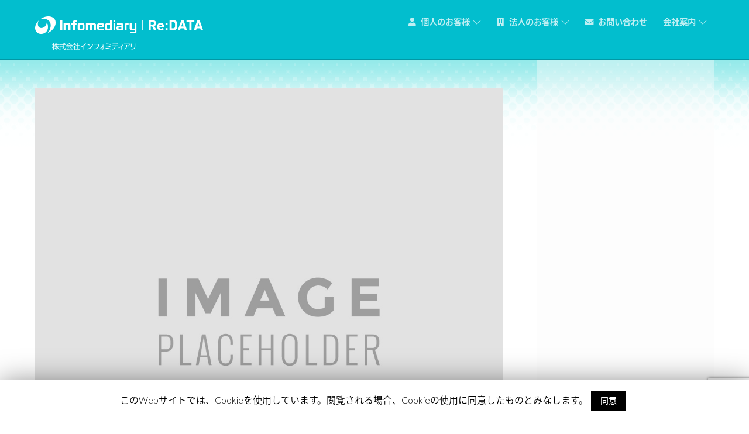

--- FILE ---
content_type: text/html; charset=UTF-8
request_url: https://infomediary.jp/83994439
body_size: 13328
content:
<!DOCTYPE html>
<html lang="ja"
 xmlns:og="http://ogp.me/ns#"
 xmlns:fb="http://ogp.me/ns/fb#">
            <head>
                        <meta charset="UTF-8">

            <!-- wp_header -->
            <title>83994439 &#8211; 株式会社インフォミディアリ</title>

	<style type="text/css">
		#fancybox-close{right:-15px;top:-15px}
		div#fancybox-content{border-color:#FFFFFF}
				div#fancybox-outer{background-color:#FFFFFF}
			</style>

	<link rel='dns-prefetch' href='//www.google.com' />
<link rel='dns-prefetch' href='//fonts.googleapis.com' />
<link rel='dns-prefetch' href='//s.w.org' />
<link rel="alternate" type="application/rss+xml" title="株式会社インフォミディアリ &raquo; フィード" href="https://infomediary.jp/feed" />
<link rel="alternate" type="application/rss+xml" title="株式会社インフォミディアリ &raquo; コメントフィード" href="https://infomediary.jp/comments/feed" />
<link rel="alternate" type="application/rss+xml" title="株式会社インフォミディアリ &raquo; 83994439 のコメントのフィード" href="https://infomediary.jp/feed/?attachment_id=1850" />
		<script type="text/javascript">
			window._wpemojiSettings = {"baseUrl":"https:\/\/s.w.org\/images\/core\/emoji\/12.0.0-1\/72x72\/","ext":".png","svgUrl":"https:\/\/s.w.org\/images\/core\/emoji\/12.0.0-1\/svg\/","svgExt":".svg","source":{"concatemoji":"https:\/\/infomediary.jp\/wp-includes\/js\/wp-emoji-release.min.js?ver=5.2.21"}};
			!function(e,a,t){var n,r,o,i=a.createElement("canvas"),p=i.getContext&&i.getContext("2d");function s(e,t){var a=String.fromCharCode;p.clearRect(0,0,i.width,i.height),p.fillText(a.apply(this,e),0,0);e=i.toDataURL();return p.clearRect(0,0,i.width,i.height),p.fillText(a.apply(this,t),0,0),e===i.toDataURL()}function c(e){var t=a.createElement("script");t.src=e,t.defer=t.type="text/javascript",a.getElementsByTagName("head")[0].appendChild(t)}for(o=Array("flag","emoji"),t.supports={everything:!0,everythingExceptFlag:!0},r=0;r<o.length;r++)t.supports[o[r]]=function(e){if(!p||!p.fillText)return!1;switch(p.textBaseline="top",p.font="600 32px Arial",e){case"flag":return s([55356,56826,55356,56819],[55356,56826,8203,55356,56819])?!1:!s([55356,57332,56128,56423,56128,56418,56128,56421,56128,56430,56128,56423,56128,56447],[55356,57332,8203,56128,56423,8203,56128,56418,8203,56128,56421,8203,56128,56430,8203,56128,56423,8203,56128,56447]);case"emoji":return!s([55357,56424,55356,57342,8205,55358,56605,8205,55357,56424,55356,57340],[55357,56424,55356,57342,8203,55358,56605,8203,55357,56424,55356,57340])}return!1}(o[r]),t.supports.everything=t.supports.everything&&t.supports[o[r]],"flag"!==o[r]&&(t.supports.everythingExceptFlag=t.supports.everythingExceptFlag&&t.supports[o[r]]);t.supports.everythingExceptFlag=t.supports.everythingExceptFlag&&!t.supports.flag,t.DOMReady=!1,t.readyCallback=function(){t.DOMReady=!0},t.supports.everything||(n=function(){t.readyCallback()},a.addEventListener?(a.addEventListener("DOMContentLoaded",n,!1),e.addEventListener("load",n,!1)):(e.attachEvent("onload",n),a.attachEvent("onreadystatechange",function(){"complete"===a.readyState&&t.readyCallback()})),(n=t.source||{}).concatemoji?c(n.concatemoji):n.wpemoji&&n.twemoji&&(c(n.twemoji),c(n.wpemoji)))}(window,document,window._wpemojiSettings);
		</script>
		<style>
	.themify_builder .wow { visibility: hidden; }
	div:not(.caroufredsel_wrapper) > .themify_builder_slider > li:not(:first-child), .mfp-hide { display: none; }
a.themify_lightbox, .module-gallery a, .gallery-icon, .themify_lightboxed_images .post a[href$="jpg"], .themify_lightboxed_images .post a[href$="gif"], .themify_lightboxed_images .post a[href$="png"], .themify_lightboxed_images .post a[href$="JPG"], .themify_lightboxed_images .post a[href$="GIF"], .themify_lightboxed_images .post a[href$="PNG"], .themify_lightboxed_images .post a[href$="jpeg"], .themify_lightboxed_images .post a[href$="JPEG"] { cursor:not-allowed; }
	.themify_lightbox_loaded a.themify_lightbox, .themify_lightbox_loaded .module-gallery a, .themify_lightbox_loaded .gallery-icon { cursor:pointer; }
	</style><style type="text/css">
img.wp-smiley,
img.emoji {
	display: inline !important;
	border: none !important;
	box-shadow: none !important;
	height: 1em !important;
	width: 1em !important;
	margin: 0 .07em !important;
	vertical-align: -0.1em !important;
	background: none !important;
	padding: 0 !important;
}
</style>
	<link rel='stylesheet' id='themify-common-css'  href='https://infomediary.jp/wp-content/themes/themify-music/themify/css/themify.common.min.css?ver=4.6.7' type='text/css' media='all' />
<link rel="preload" href="https://infomediary.jp/wp-content/themes/themify-music/themify/css/themify.framework.min.css?ver=4.6.7" as="style" />
<meta name="themify-framework-css" content="themify-framework-css" id="themify-framework-css" />
<meta name="builder-styles-css" data-href="https://infomediary.jp/wp-content/themes/themify-music/themify/themify-builder/css/themify-builder-style.min.css?ver=4.6.7" content="builder-styles-css" id="builder-styles-css" />
<link rel='stylesheet' id='wp-block-library-css'  href='https://infomediary.jp/wp-includes/css/dist/block-library/style.min.css?ver=5.2.21' type='text/css' media='all' />
<link rel='stylesheet' id='contact-form-7-css'  href='https://infomediary.jp/wp-content/plugins/contact-form-7/includes/css/styles.css?ver=5.1.9' type='text/css' media='all' />
<link rel='stylesheet' id='cookie-law-info-css'  href='https://infomediary.jp/wp-content/plugins/cookie-law-info/public/css/cookie-law-info-public.css?ver=1.8.2' type='text/css' media='all' />
<link rel='stylesheet' id='cookie-law-info-gdpr-css'  href='https://infomediary.jp/wp-content/plugins/cookie-law-info/public/css/cookie-law-info-gdpr.css?ver=1.8.2' type='text/css' media='all' />
<link rel='stylesheet' id='fancybox-css'  href='https://infomediary.jp/wp-content/plugins/fancybox-for-wordpress/fancybox/fancybox.css?ver=5.2.21' type='text/css' media='all' />
<link rel='stylesheet' id='symple_shortcode_styles-css'  href='https://infomediary.jp/wp-content/plugins/symple-shortcodes/includes/css/symple_shortcodes_styles.css?ver=5.2.21' type='text/css' media='all' />
<link rel='stylesheet' id='tablepress-default-css'  href='https://infomediary.jp/wp-content/plugins/tablepress/css/default.min.css?ver=1.9.2' type='text/css' media='all' />
<link rel='stylesheet' id='theme-style-css'  href='https://infomediary.jp/wp-content/themes/themify-music/style.min.css?ver=5.2.21' type='text/css' media='all' />
<link rel='stylesheet' id='themify-media-queries-css'  href='https://infomediary.jp/wp-content/themes/themify-music/media-queries.min.css?ver=5.2.21' type='text/css' media='all' />
<link rel='stylesheet' id='theme-style-child-css'  href='https://infomediary.jp/wp-content/themes/infomediary/style.css?ver=5.2.21' type='text/css' media='all' />
<link rel='stylesheet' id='mediaelement-css'  href='https://infomediary.jp/wp-includes/js/mediaelement/mediaelementplayer-legacy.min.css?ver=4.2.6-78496d1' type='text/css' media='all' />
<link rel='stylesheet' id='wp-mediaelement-css'  href='https://infomediary.jp/wp-includes/js/mediaelement/wp-mediaelement.min.css?ver=5.2.21' type='text/css' media='all' />
<link rel='stylesheet' id='themify-skin-css'  href='https://infomediary.jp/wp-content/themes/themify-music/skins/infomediary/style.css?ver=4.6.7' type='text/css' media='all' />
<link rel='stylesheet' id='themify-customize-css'  href='https://infomediary.jp/wp-content/uploads/themify-customizer.css?ver=25.04.23.13.36.54' type='text/css' media='all' />
<link rel='stylesheet' id='themify-google-fonts-css'  href='https://fonts.googleapis.com/css?family=Lato%3A100%2C300%2C400%2C700%2C900&#038;subset=latin&#038;ver=5.2.21' type='text/css' media='all' />
<script type='text/javascript' src='https://infomediary.jp/wp-includes/js/jquery/jquery.js?ver=1.12.4-wp'></script>
<script type='text/javascript' src='https://infomediary.jp/wp-includes/js/jquery/jquery-migrate.min.js?ver=1.4.1'></script>
<script type='text/javascript'>
/* <![CDATA[ */
var Cli_Data = {"nn_cookie_ids":[],"cookielist":[]};
var log_object = {"ajax_url":"https:\/\/infomediary.jp\/wp-admin\/admin-ajax.php"};
/* ]]> */
</script>
<script type='text/javascript' src='https://infomediary.jp/wp-content/plugins/cookie-law-info/public/js/cookie-law-info-public.js?ver=1.8.2'></script>
<script type='text/javascript' src='https://infomediary.jp/wp-content/plugins/fancybox-for-wordpress/fancybox/jquery.fancybox.js?ver=1.3.4'></script>
<script type='text/javascript' src='https://infomediary.jp/wp-content/plugins/fancybox-for-wordpress/js/jquery.easing.1.3.min.js?ver=1.3'></script>
<script type='text/javascript'>
var mejsL10n = {"language":"ja","strings":{"mejs.install-flash":"\u3054\u5229\u7528\u306e\u30d6\u30e9\u30a6\u30b6\u30fc\u306f Flash Player \u304c\u7121\u52b9\u306b\u306a\u3063\u3066\u3044\u308b\u304b\u3001\u30a4\u30f3\u30b9\u30c8\u30fc\u30eb\u3055\u308c\u3066\u3044\u307e\u305b\u3093\u3002Flash Player \u30d7\u30e9\u30b0\u30a4\u30f3\u3092\u6709\u52b9\u306b\u3059\u308b\u304b\u3001\u6700\u65b0\u30d0\u30fc\u30b8\u30e7\u30f3\u3092 https:\/\/get.adobe.com\/jp\/flashplayer\/ \u304b\u3089\u30a4\u30f3\u30b9\u30c8\u30fc\u30eb\u3057\u3066\u304f\u3060\u3055\u3044\u3002","mejs.fullscreen-off":"\u30d5\u30eb\u30b9\u30af\u30ea\u30fc\u30f3\u3092\u30aa\u30d5","mejs.fullscreen-on":"\u30d5\u30eb\u30b9\u30af\u30ea\u30fc\u30f3","mejs.download-video":"\u52d5\u753b\u3092\u30c0\u30a6\u30f3\u30ed\u30fc\u30c9","mejs.fullscreen":"\u30d5\u30eb\u30b9\u30af\u30ea\u30fc\u30f3","mejs.time-jump-forward":["1\u79d2\u9032\u3080","%1\u79d2\u9032\u3080"],"mejs.loop":"\u30eb\u30fc\u30d7\u5207\u308a\u66ff\u3048","mejs.play":"\u518d\u751f","mejs.pause":"\u505c\u6b62","mejs.close":"\u9589\u3058\u308b","mejs.time-slider":"\u30bf\u30a4\u30e0\u30b9\u30e9\u30a4\u30c0\u30fc","mejs.time-help-text":"1\u79d2\u9032\u3080\u306b\u306f\u5de6\u53f3\u77e2\u5370\u30ad\u30fc\u3092\u300110\u79d2\u9032\u3080\u306b\u306f\u4e0a\u4e0b\u77e2\u5370\u30ad\u30fc\u3092\u4f7f\u3063\u3066\u304f\u3060\u3055\u3044\u3002","mejs.time-skip-back":["1\u79d2\u623b\u308b","%1\u79d2\u623b\u308b"],"mejs.captions-subtitles":"\u30ad\u30e3\u30d7\u30b7\u30e7\u30f3\/\u5b57\u5e55","mejs.captions-chapters":"\u30c1\u30e3\u30d7\u30bf\u30fc","mejs.none":"\u306a\u3057","mejs.mute-toggle":"\u30df\u30e5\u30fc\u30c8\u5207\u308a\u66ff\u3048","mejs.volume-help-text":"\u30dc\u30ea\u30e5\u30fc\u30e0\u8abf\u7bc0\u306b\u306f\u4e0a\u4e0b\u77e2\u5370\u30ad\u30fc\u3092\u4f7f\u3063\u3066\u304f\u3060\u3055\u3044\u3002","mejs.unmute":"\u30df\u30e5\u30fc\u30c8\u89e3\u9664","mejs.mute":"\u30df\u30e5\u30fc\u30c8","mejs.volume-slider":"\u30dc\u30ea\u30e5\u30fc\u30e0\u30b9\u30e9\u30a4\u30c0\u30fc","mejs.video-player":"\u52d5\u753b\u30d7\u30ec\u30fc\u30e4\u30fc","mejs.audio-player":"\u97f3\u58f0\u30d7\u30ec\u30fc\u30e4\u30fc","mejs.ad-skip":"\u5e83\u544a\u3092\u30b9\u30ad\u30c3\u30d7","mejs.ad-skip-info":["1\u79d2\u5f8c\u306b\u30b9\u30ad\u30c3\u30d7","%1\u79d2\u5f8c\u306b\u30b9\u30ad\u30c3\u30d7"],"mejs.source-chooser":"\u30bd\u30fc\u30b9\u306e\u9078\u629e","mejs.stop":"\u505c\u6b62","mejs.speed-rate":"\u901f\u5ea6\u7387","mejs.live-broadcast":"\u751f\u653e\u9001","mejs.afrikaans":"\u30a2\u30d5\u30ea\u30ab\u30fc\u30f3\u30b9\u8a9e","mejs.albanian":"\u30a2\u30eb\u30d0\u30cb\u30a2\u8a9e","mejs.arabic":"\u30a2\u30e9\u30d3\u30a2\u8a9e","mejs.belarusian":"\u30d9\u30e9\u30eb\u30fc\u30b7\u8a9e","mejs.bulgarian":"\u30d6\u30eb\u30ac\u30ea\u30a2\u8a9e","mejs.catalan":"\u30ab\u30bf\u30ed\u30cb\u30a2\u8a9e","mejs.chinese":"\u4e2d\u56fd\u8a9e","mejs.chinese-simplified":"\u4e2d\u56fd\u8a9e (\u7c21\u4f53\u5b57)","mejs.chinese-traditional":"\u4e2d\u56fd\u8a9e (\u7e41\u4f53\u5b57)","mejs.croatian":"\u30af\u30ed\u30a2\u30c1\u30a2\u8a9e","mejs.czech":"\u30c1\u30a7\u30b3\u8a9e","mejs.danish":"\u30c7\u30f3\u30de\u30fc\u30af\u8a9e","mejs.dutch":"\u30aa\u30e9\u30f3\u30c0\u8a9e","mejs.english":"\u82f1\u8a9e","mejs.estonian":"\u30a8\u30b9\u30c8\u30cb\u30a2\u8a9e","mejs.filipino":"\u30d5\u30a3\u30ea\u30d4\u30f3\u8a9e","mejs.finnish":"\u30d5\u30a3\u30f3\u30e9\u30f3\u30c9\u8a9e","mejs.french":"\u30d5\u30e9\u30f3\u30b9\u8a9e","mejs.galician":"\u30ac\u30ea\u30b7\u30a2\u8a9e","mejs.german":"\u30c9\u30a4\u30c4\u8a9e","mejs.greek":"\u30ae\u30ea\u30b7\u30e3\u8a9e","mejs.haitian-creole":"\u30cf\u30a4\u30c1\u8a9e","mejs.hebrew":"\u30d8\u30d6\u30e9\u30a4\u8a9e","mejs.hindi":"\u30d2\u30f3\u30c7\u30a3\u30fc\u8a9e","mejs.hungarian":"\u30cf\u30f3\u30ac\u30ea\u30fc\u8a9e","mejs.icelandic":"\u30a2\u30a4\u30b9\u30e9\u30f3\u30c9\u8a9e","mejs.indonesian":"\u30a4\u30f3\u30c9\u30cd\u30b7\u30a2\u8a9e","mejs.irish":"\u30a2\u30a4\u30eb\u30e9\u30f3\u30c9\u8a9e","mejs.italian":"\u30a4\u30bf\u30ea\u30a2\u8a9e","mejs.japanese":"\u65e5\u672c\u8a9e","mejs.korean":"\u97d3\u56fd\u8a9e","mejs.latvian":"\u30e9\u30c8\u30d3\u30a2\u8a9e","mejs.lithuanian":"\u30ea\u30c8\u30a2\u30cb\u30a2\u8a9e","mejs.macedonian":"\u30de\u30b1\u30c9\u30cb\u30a2\u8a9e","mejs.malay":"\u30de\u30ec\u30fc\u8a9e","mejs.maltese":"\u30de\u30eb\u30bf\u8a9e","mejs.norwegian":"\u30ce\u30eb\u30a6\u30a7\u30fc\u8a9e","mejs.persian":"\u30da\u30eb\u30b7\u30a2\u8a9e","mejs.polish":"\u30dd\u30fc\u30e9\u30f3\u30c9\u8a9e","mejs.portuguese":"\u30dd\u30eb\u30c8\u30ac\u30eb\u8a9e","mejs.romanian":"\u30eb\u30fc\u30de\u30cb\u30a2\u8a9e","mejs.russian":"\u30ed\u30b7\u30a2\u8a9e","mejs.serbian":"\u30bb\u30eb\u30d3\u30a2\u8a9e","mejs.slovak":"\u30b9\u30ed\u30d0\u30ad\u30a2\u8a9e","mejs.slovenian":"\u30b9\u30ed\u30d9\u30cb\u30a2\u8a9e","mejs.spanish":"\u30b9\u30da\u30a4\u30f3\u8a9e","mejs.swahili":"\u30b9\u30ef\u30d2\u30ea\u8a9e","mejs.swedish":"\u30b9\u30a6\u30a7\u30fc\u30c7\u30f3\u8a9e","mejs.tagalog":"\u30bf\u30ac\u30ed\u30b0\u8a9e","mejs.thai":"\u30bf\u30a4\u8a9e","mejs.turkish":"\u30c8\u30eb\u30b3\u8a9e","mejs.ukrainian":"\u30a6\u30af\u30e9\u30a4\u30ca\u8a9e","mejs.vietnamese":"\u30d9\u30c8\u30ca\u30e0\u8a9e","mejs.welsh":"\u30a6\u30a7\u30fc\u30eb\u30ba\u8a9e","mejs.yiddish":"\u30a4\u30c7\u30a3\u30c3\u30b7\u30e5\u8a9e"}};
</script>
<script type='text/javascript' src='https://infomediary.jp/wp-includes/js/mediaelement/mediaelement-and-player.min.js?ver=4.2.6-78496d1'></script>
<script type='text/javascript' src='https://infomediary.jp/wp-includes/js/mediaelement/mediaelement-migrate.min.js?ver=5.2.21'></script>
<script type='text/javascript'>
/* <![CDATA[ */
var _wpmejsSettings = {"pluginPath":"\/wp-includes\/js\/mediaelement\/","classPrefix":"mejs-","stretching":"responsive"};
/* ]]> */
</script>
<link rel='https://api.w.org/' href='https://infomediary.jp/wp-json/' />
<link rel="EditURI" type="application/rsd+xml" title="RSD" href="https://infomediary.jp/xmlrpc.php?rsd" />
<link rel="wlwmanifest" type="application/wlwmanifest+xml" href="https://infomediary.jp/wp-includes/wlwmanifest.xml" /> 
<meta name="generator" content="WordPress 5.2.21" />
<link rel='shortlink' href='https://infomediary.jp/?p=1850' />
<link rel="alternate" type="application/json+oembed" href="https://infomediary.jp/wp-json/oembed/1.0/embed?url=https%3A%2F%2Finfomediary.jp%2F83994439" />
<link rel="alternate" type="text/xml+oembed" href="https://infomediary.jp/wp-json/oembed/1.0/embed?url=https%3A%2F%2Finfomediary.jp%2F83994439&#038;format=xml" />
<meta property="fb:app_id" content="295142930592613"/>
<!-- Fancybox for WordPress -->
<script type="text/javascript">
jQuery(function(){

jQuery.fn.getTitle = function() { // Copy the title of every IMG tag and add it to its parent A so that fancybox can show titles
	var arr = jQuery("a.fancybox");
	jQuery.each(arr, function() {
		var title = jQuery(this).children("img").attr("title");
		jQuery(this).attr('title',title);
	})
}

// Supported file extensions
var thumbnails = jQuery("a:has(img)").not(".nolightbox").filter( function() { return /\.(jpe?g|png|gif|bmp)$/i.test(jQuery(this).attr('href')) });

thumbnails.addClass("fancybox").attr("rel","fancybox").getTitle();
jQuery("a.fancybox").fancybox({
	'cyclic': false,
	'autoScale': true,
	'padding': 10,
	'opacity': true,
	'speedIn': 300,
	'speedOut': 300,
	'changeSpeed': 300,
	'overlayShow': true,
	'overlayOpacity': "0.3",
	'overlayColor': "#666666",
	'titleShow': true,
	'titlePosition': 'over',
	'enableEscapeButton': true,
	'showCloseButton': true,
	'showNavArrows': true,
	'hideOnOverlayClick': true,
	'hideOnContentClick': false,
	'width': 560,
	'height': 340,
	'transitionIn': "elastic",
	'transitionOut': "elastic",
	'centerOnScroll': true,
	'easingIn': "easeOutBack",
	'easingOut': "easeInBack",
	'easingChange': "easeInOutQuart"
});


})
</script>
<!-- END Fancybox for WordPress -->


<meta http-equiv="X-UA-Compatible" content="IE=Edge">
<link href="//netdna.bootstrapcdn.com/bootstrap/3.0.0/css/bootstrap.min.css" rel="stylesheet">
<link href="//netdna.bootstrapcdn.com/bootstrap/3.0.0/css/bootstrap-glyphicons.css" rel="stylesheet">
<script src="//maxcdn.bootstrapcdn.com/bootstrap/3.2.0/js/bootstrap.min.js"></script>
<script type="text/javascript" charset="utf-8" src="//animate.adobe.com/runtime/5.0.1/edge.5.0.1.min.js"></script>
<script type="text/javascript" src="//infomediary.jp/wp-content/themes/infomediary/js/ajaxzip2/ajaxzip2.js" charset="UTF-8"></script>
<script type="text/javascript">
//<![CDATA[
jQuery(function(){
AjaxZip2.JSONDATA = "https://infomediary.jp/wp-content/themes/infomediary/js/ajaxzip2/data";
jQuery('#zip').keyup(function(event){
AjaxZip2.zip2addr(this,'pref','addr1','addr2');
})
})
//]]>
</script>
<link rel="stylesheet" href="//fonts.googleapis.com/earlyaccess/notosansjapanese.css">

	<script type="text/javascript">
		var tf_mobile_menu_trigger_point = 900;
	</script>
	
<meta name="viewport" content="width=device-width, initial-scale=1">
		<script type="text/javascript">
			var cli_flush_cache=2;
		</script>
		<!-- BEGIN: WP Social Bookmarking Light -->
<script>(function(d, s, id) {
  var js, fjs = d.getElementsByTagName(s)[0];
  if (d.getElementById(id)) return;
  js = d.createElement(s); js.id = id;
  js.src = "//connect.facebook.net/ja_JP/sdk.js#xfbml=1&version=v2.7";
  fjs.parentNode.insertBefore(js, fjs);
}(document, 'script', 'facebook-jssdk'));</script>
<style type="text/css">
</style>
<!-- END: WP Social Bookmarking Light -->

        </head>

        <body class="attachment attachment-template-default single single-attachment postid-1850 attachmentid-1850 attachment-jpeg themify-fw-4-6-7 themify-music-2-1-2 skin-infomediary webkit not-ie default_width sidebar1 no-home no-touch  builder-parallax-scrolling-active header-horizontal no-fixed-header social-widget-off rss-off search-off">
            <script type="text/javascript">
	function themifyMobileMenuTrigger(e) {
		var w = document.body.clientWidth;
		if( w > 0 && w <= tf_mobile_menu_trigger_point ) {
			document.body.classList.add( 'mobile_menu_active' );
		} else {
			document.body.classList.remove( 'mobile_menu_active' );
		}
		
	}
	themifyMobileMenuTrigger();
	var _init =function () {
	    jQuery( window ).on('tfsmartresize.tf_mobile_menu', themifyMobileMenuTrigger );
	    document.removeEventListener( 'DOMContentLoaded', _init, {once:true,passive:true} );
	    _init=null;
	};
	document.addEventListener( 'DOMContentLoaded', _init, {once:true,passive:true} );
</script>
            <div id="pagewrap" class="hfeed site">

				                <div id="headerwrap"   >
				
                    
                    
                    <header id="header" class="pagewidth clearfix" itemscope="itemscope" itemtype="https://schema.org/WPHeader">

                        
						<div class="header-bar">
						
															<div id="site-logo"><a href="https://infomediary.jp" title="株式会社インフォミディアリ"><img src="https://infomediary.jp/wp-content/uploads/sitetitle_logo@2x.png" alt="株式会社インフォミディアリ" title="株式会社インフォミディアリ" /></a></div>							
																																	<div id="site-description" class="site-description"><img src="https://infomediary.jp/wp-content/uploads/sitetitle_tagline@2x.png" alt="秋田のホームページ制作、パソコン修理全般" title="秋田のホームページ制作、パソコン修理全般" /></div>
															
						</div>
						<!-- /.header-bar -->

                        <a id="menu-icon" href="#"><span class="menu-icon-inner"></span></a>

                        <div id="mobile-menu" class="sidemenu sidemenu-off">
							
							
							<div class="navbar-wrapper clearfix">

							
							
															<nav id="main-nav-wrap" class="clearfix" itemscope="itemscope" itemtype="https://schema.org/SiteNavigationElement">
									<ul id="main-nav" class="main-nav menu-name-mainmenu"><li id="menu-item-4262" class="menu-item menu-item-type-custom menu-item-object-custom menu-item-has-children has-sub-menu menu-item-4262"><a><i class="fa fa-user"></i> 個人のお客様</a>
<ul class="sub-menu">
	<li id="menu-item-5096" class="menu-item menu-item-type-post_type menu-item-object-page menu-item-5096"><a href="https://infomediary.jp/pc_repair">パソコン修理・サポート</a></li>
	<li id="menu-item-4527" class="menu-item menu-item-type-post_type menu-item-object-page menu-item-4527"><a href="https://infomediary.jp/repair_price_list">サポート・修理料金表</a></li>
	<li id="menu-item-5005" class="menu-item menu-item-type-post_type menu-item-object-page menu-item-has-children menu-item-5005"><a href="https://infomediary.jp/data_restore">データ復旧</a>
	<ul class="sub-menu">
		<li id="menu-item-5255" class="menu-item menu-item-type-post_type menu-item-object-page menu-item-5255"><a href="https://infomediary.jp/data_restore/hdd_data_restore">ハードディスク(内蔵、外付)のデータ復旧</a></li>
		<li id="menu-item-5254" class="menu-item menu-item-type-post_type menu-item-object-page menu-item-5254"><a href="https://infomediary.jp/data_restore/nas_data_restore">NAS(LAN接続型)ハードディスクのデータ復旧</a></li>
		<li id="menu-item-5253" class="menu-item menu-item-type-post_type menu-item-object-page menu-item-5253"><a href="https://infomediary.jp/data_restore/memory_data_restore">USB/SDカードデータ復旧</a></li>
	</ul>
</li>
</ul>
</li>
<li id="menu-item-4639" class="menu-item menu-item-type-custom menu-item-object-custom menu-item-has-children has-sub-menu menu-item-4639"><a><i class="fa fa-building"></i> 法人のお客様</a>
<ul class="sub-menu">
	<li id="menu-item-4628" class="menu-item menu-item-type-custom menu-item-object-custom menu-item-has-children menu-item-4628"><a>ICTサポート</a>
	<ul class="sub-menu">
		<li id="menu-item-4747" class="menu-item menu-item-type-post_type menu-item-object-page menu-item-4747"><a href="https://infomediary.jp/ict_support">ICTサポート</a></li>
		<li id="menu-item-4805" class="menu-item menu-item-type-post_type menu-item-object-page menu-item-4805"><a href="https://infomediary.jp/network_construct">ネットワーク構築</a></li>
	</ul>
</li>
	<li id="menu-item-5006" class="menu-item menu-item-type-post_type menu-item-object-page menu-item-has-children menu-item-5006"><a href="https://infomediary.jp/data_restore">データ復旧</a>
	<ul class="sub-menu">
		<li id="menu-item-5258" class="menu-item menu-item-type-post_type menu-item-object-page menu-item-5258"><a href="https://infomediary.jp/data_restore/hdd_data_restore">ハードディスク(内蔵、外付)のデータ復旧</a></li>
		<li id="menu-item-5257" class="menu-item menu-item-type-post_type menu-item-object-page menu-item-5257"><a href="https://infomediary.jp/data_restore/nas_data_restore">NAS(LAN接続型)ハードディスクのデータ復旧</a></li>
		<li id="menu-item-5256" class="menu-item menu-item-type-post_type menu-item-object-page menu-item-5256"><a href="https://infomediary.jp/data_restore/memory_data_restore">USB/SDカードデータ復旧</a></li>
	</ul>
</li>
	<li id="menu-item-4629" class="menu-item menu-item-type-custom menu-item-object-custom menu-item-has-children menu-item-4629"><a>デザイン・制作</a>
	<ul class="sub-menu">
		<li id="menu-item-4802" class="menu-item menu-item-type-post_type menu-item-object-page menu-item-4802"><a href="https://infomediary.jp/web_site_production">Webサイト制作</a></li>
		<li id="menu-item-4803" class="menu-item menu-item-type-post_type menu-item-object-page menu-item-4803"><a href="https://infomediary.jp/system_development">システム開発</a></li>
		<li id="menu-item-4807" class="menu-item menu-item-type-post_type menu-item-object-page menu-item-4807"><a href="https://infomediary.jp/hp/website_important">ホームページの重要性</a></li>
		<li id="menu-item-4808" class="menu-item menu-item-type-post_type menu-item-object-page menu-item-4808"><a href="https://infomediary.jp/hp/website_published">ホームページに必要なもの</a></li>
		<li id="menu-item-4806" class="menu-item menu-item-type-post_type menu-item-object-page menu-item-4806"><a href="https://infomediary.jp/hp/seo">SEO対策</a></li>
	</ul>
</li>
	<li id="menu-item-4801" class="menu-item menu-item-type-post_type menu-item-object-page menu-item-4801"><a href="https://infomediary.jp/photo_summarized_shadow_and_image_production">写真撮影・映像製作</a></li>
</ul>
</li>
<li id="menu-item-4809" class="menu-item menu-item-type-post_type menu-item-object-page menu-item-4809"><a href="https://infomediary.jp/inquiry"><i class="fa fa-envelope"></i> お問い合わせ</a></li>
<li id="menu-item-4533" class="menu-item menu-item-type-post_type menu-item-object-page menu-item-has-children has-sub-menu menu-item-4533"><a href="https://infomediary.jp/company">会社案内</a>
<ul class="sub-menu">
	<li id="menu-item-4821" class="menu-item menu-item-type-post_type menu-item-object-page menu-item-4821"><a href="https://infomediary.jp/company">会社概要</a></li>
	<li id="menu-item-4543" class="menu-item menu-item-type-post_type menu-item-object-page menu-item-4543"><a href="https://infomediary.jp/principle">私たちの考え</a></li>
	<li id="menu-item-4542" class="menu-item menu-item-type-post_type menu-item-object-page menu-item-4542"><a href="https://infomediary.jp/employment">採用情報</a></li>
	<li id="menu-item-4811" class="menu-item menu-item-type-post_type menu-item-object-page menu-item-4811"><a href="https://infomediary.jp/privacy">プライバシーポリシー</a></li>
</ul>
</li>
</ul>									<!-- /#main-nav -->
								</nav>
							
							</div>
							
                            <a id="menu-icon-close" href="#mobile-menu"></a>
							<!-- /#menu-icon-close -->

							
                       </div>
                        <!-- /#mobile-menu -->

												<!-- /#gallery-controller -->

                        
                    </header>
                    <!-- /#header -->

                    
                </div>
                <!-- /#headerwrap -->
				
            			            <div id="body" class="clearfix">
                


	<!-- layout-container -->
	<div id="layout" class="pagewidth clearfix">

				<!-- content -->
		<div id="content" class="list-post">
			
			


<article itemscope itemtype="http://schema.org/Article" id="post-1850" class="post clearfix post-1850 attachment type-attachment status-inherit hentry has-post-title has-post-date has-post-category has-post-tag has-post-comment has-post-author ">

	
	
	
	
		
			<figure class="post-image  clearfix">

									<a href="https://infomediary.jp/83994439"><img src="https://infomediary.jp/wp-content/uploads/83994439.jpg" class=" wp-post-image wp-image-1850" alt="83994439" srcset="https://infomediary.jp/wp-content/uploads/83994439.jpg 1100w, https://infomediary.jp/wp-content/uploads/83994439-530x530.jpg 530w, https://infomediary.jp/wp-content/uploads/83994439-1024x1024.jpg 1024w" sizes="(max-width: 1100px) 100vw, 1100px" /></a>
				
			</figure>

		
	
	
			<div class="post-meta entry-meta clearfix">
							<time class="post-date entry-date updated" itemprop="datePublished" datetime="2013-06-26">
					<span class="month">6月</span>
					<span class="day">26</span>
					<span class="year">2013</span>
				</time>
			
																
													
							
			<div class="post-share">
	<div class="box"><div class="share share-icon"></div></div>
	<div class="social-share msss1850">
					<div class="twitter-share">
				<a onclick="window.open('//twitter.com/intent/tweet?url=https%3A%2F%2Finfomediary.jp%2F83994439&#038;text=83994439','twitter','toolbar=0, status=0, width=650, height=360')" title="Twitter" rel="nofollow" href="javascript:void(0);" class="share"></a>
			</div>
					<div class="facebook-share">
				<a onclick="window.open('https://www.facebook.com/sharer/sharer.php?u=https%3A%2F%2Finfomediary.jp%2F83994439&#038;t=83994439&#038;original_referer=https%3A%2F%2Finfomediary.jp%2F83994439','facebook','toolbar=0, status=0, width=900, height=500')" title="Facebook" rel="nofollow" href="javascript:void(0);" class="share"></a>
			</div>
					<div class="pinterest-share">
				<a onclick="window.open('//pinterest.com/pin/create/button/?url=https%3A%2F%2Finfomediary.jp%2F83994439&#038;description=83994439','pinterest','toolbar=no,width=700,height=300')" title="Pinterest" rel="nofollow" href="javascript:void(0);" class="share"></a>
			</div>
					<div class="linkedin-share">
				<a onclick="window.open('//www.linkedin.com/cws/share?url=https%3A%2F%2Finfomediary.jp%2F83994439&#038;token=&#038;isFramed=true','linkedin','toolbar=no,width=550,height=550')" title="LinkedIn" rel="nofollow" href="javascript:void(0);" class="share"></a>
			</div>
			</div>
</div>

<!-- .post-share -->

		</div>
		<!-- /post-meta -->
	
	<div class="post-content">

		
			
			
				<h2 class="post-title entry-title" itemprop="name"><a href="https://infomediary.jp/83994439" title="83994439">83994439</a></h2>

			
			
		
					<div class="post-author-wrapper">
				<span class="author-avatar"><img alt='' src='https://secure.gravatar.com/avatar/e4eea18f1e04dece928750a4248efd63?s=50&#038;d=mm&#038;r=g' srcset='https://secure.gravatar.com/avatar/e4eea18f1e04dece928750a4248efd63?s=100&#038;d=mm&#038;r=g 2x' itemprop='image' class='avatar avatar-50 photo' height='50' width='50' /></span>
				<span class="post-author"><span class="author vcard"><a class="url fn n" href="https://infomediary.jp/author/infomediary" rel="author">infomediary</a></span></span>
			</div><!-- /.post-author-wrapper -->
				
		
		<div class="entry-content" itemprop="articleBody">

			
				<p><a href='https://infomediary.jp/wp-content/uploads/83994439.jpg'><img width="1024" height="1024" src="https://infomediary.jp/wp-content/uploads/83994439-1024x1024.jpg" class="attachment-large size-large" alt="" srcset="https://infomediary.jp/wp-content/uploads/83994439-1024x1024.jpg 1024w, https://infomediary.jp/wp-content/uploads/83994439-530x530.jpg 530w, https://infomediary.jp/wp-content/uploads/83994439.jpg 1100w" sizes="(max-width: 1024px) 100vw, 1024px" /></a></p>
<div class='wp_social_bookmarking_light'><div class="wsbl_facebook_like"><div id="fb-root"></div><fb:like href="https://infomediary.jp/83994439" layout="button_count" action="like" width="100" share="true" show_faces="false" ></fb:like></div><div class="wsbl_twitter"><a href="https://twitter.com/share" class="twitter-share-button" data-url="https://infomediary.jp/83994439" data-text="83994439" data-lang="ja">Tweet</a></div><div class="wsbl_google_plus_one"><g:plusone size="medium" annotation="bubble" href="https://infomediary.jp/83994439" ></g:plusone></div></div><br class='wp_social_bookmarking_light_clear' /><div id="themify_builder_content-1850" data-postid="1850" class="themify_builder_content themify_builder_content-1850 themify_builder tb_generate_css" style="visibility:hidden;opacity:0;">
    </div>
<!-- /themify_builder_content --><!-- Facebook Comments Plugin for WordPress: http://peadig.com/wordpress-plugins/facebook-comments/ --><h3>コメント</h3><p><fb:comments-count href=https://infomediary.jp/83994439></fb:comments-count> コメント</p><div class="fb-comments" data-href="https://infomediary.jp/83994439" data-numposts="10" data-width="100%" data-colorscheme="light"></div>
			
		</div><!-- /.entry-content -->

		
	</div>
	<!-- /.post-content -->
	
</article>

<!-- /.post -->
			
			
			
	<!-- post-nav -->
	<div class="post-nav clearfix">

		<span class="prev"><a href="https://infomediary.jp/83994439" rel="prev"><span class="arrow"></span> 83994439</a></span>
		
	</div>
	<!-- /post-nav -->


			
					</div>
		<!-- /content -->
		
		    
    <aside id="sidebar" itemscope="itemscope" itemtype="https://schema.org/WPSidebar">

            
            
            
    </aside>
    <!-- /#sidebar -->

    
	</div>
	<!-- /layout-container -->


    
        </div>
    <!-- /body -->

    <div id="footerwrap">

        
        <footer id="footer" class="pagewidth clearfix" itemscope="itemscope" itemtype="https://schema.org/WPFooter">

            
            
	<div class="footer-widgets clearfix">

								<div class="col3-1 first">
				<div id="text-3" class="widget widget_text">			<div class="textwidget"><div class="corporate">
<h1>株式会社 インフォミディアリ</h1>
<dl>
<dd>秋田県秋田市手形字中谷地308 三田ビルディング3号</dd>
</dl>
<dl>
<dt>Phone:</dt><dd>018-893-3203</dd>
<dt>Fax:</dt><dd>018-893-3206</dd>
</dl>
<dl>
<dt>E-Mail:</dt><dd style="-webkit-user-select: none; -moz-user-select: none; -ms-user-select: none; user-select: none;">info<i class="fa fa-at"></i>infomediary.jp</dd>
</dl>
<p>
<a href="https://infomediary.jp/inquiry" class="btn btn-default"><i class="fa fa-envelope"></i> お問合せはこちらから</a>
</p>
</div></div>
		</div>			</div>
								<div class="col3-1 ">
				<div id="text-4" class="widget widget_text">			<div class="textwidget"><p style="font-size: 12px; line-height: 1;"><a href="//infomediary.jp/asct">特定商取引法に基づく表記</a></p>
</div>
		</div>			</div>
								<div class="col3-1 ">
							</div>
		
	</div>
	<!-- /.footer-widgets -->


            
            <div class="footer-text clearfix">

                <div class="one">©2019 Infomediary Inc.</div>
                
            </div>
            <!-- /footer-text -->

            
        </footer>
        <!-- /#footer -->

        
    </div>
    <!-- /#footerwrap -->
    </div>
    <div class="body-overlay"></div>
        <!-- /#pagewrap -->

    
    <!-- wp_footer -->
        <div id="cookie-law-info-bar"><span>このWebサイトでは、Cookieを使用しています。閲覧される場合、Cookieの使用に同意したものとみなします。<a  data-cli_action="accept" id="cookie_action_close_header"  class="medium cli-plugin-button cli-plugin-main-button cookie_action_close_header cli_action_button" style="display:inline-block;  margin:5px; ">同意</a></span></div><div id="cookie-law-info-again" style="display:none;"><span id="cookie_hdr_showagain">プライバシー & Cookies ポリシー</span></div><div class="cli-modal" id="cliSettingsPopup" tabindex="-1" role="dialog" aria-labelledby="cliSettingsPopup" aria-hidden="true">
  <div class="cli-modal-dialog" role="document">
    <div class="cli-modal-content cli-bar-popup">
      <button type="button" class="cli-modal-close" id="cliModalClose">
        <svg class="" viewBox="0 0 24 24"><path d="M19 6.41l-1.41-1.41-5.59 5.59-5.59-5.59-1.41 1.41 5.59 5.59-5.59 5.59 1.41 1.41 5.59-5.59 5.59 5.59 1.41-1.41-5.59-5.59z"></path><path d="M0 0h24v24h-24z" fill="none"></path></svg>
      </button>
      <div class="cli-modal-body">
        <div class="cli-container-fluid cli-tab-container">
    <div class="cli-row">
        <div class="cli-col-12 cli-align-items-stretch cli-px-0">
            <div class="cli-privacy-overview">
                <h4>Privacy Overview</h4>                                   
                <div class="cli-privacy-content">
                    <div class="cli-privacy-content-text">This website uses cookies to improve your experience while you navigate through the website. Out of these cookies, the cookies that are categorized as necessary are stored on your browser as they are essential for the working of basic functionalities of the website. We also use third-party cookies that help us analyze and understand how you use this website. These cookies will be stored in your browser only with your consent. You also have the option to opt-out of these cookies. But opting out of some of these cookies may have an effect on your browsing experience.</div>
                </div>
                <a class="cli-privacy-readmore" data-readmore-text="Show more" data-readless-text="Show less"></a>            </div>
        </div>  
        <div class="cli-col-12 cli-align-items-stretch cli-px-0 cli-tab-section-container">
            <div class="cli-tab-section cli-privacy-tab">
                <div class="cli-tab-header">
                    <a class="cli-nav-link cli-settings-mobile" >
                        Privacy Overview                    </a>
                </div>
                <div class="cli-tab-content">
                    <div class="cli-tab-pane cli-fade">
                        <p>This website uses cookies to improve your experience while you navigate through the website. Out of these cookies, the cookies that are categorized as necessary are stored on your browser as they are essential for the working of basic functionalities of the website. We also use third-party cookies that help us analyze and understand how you use this website. These cookies will be stored in your browser only with your consent. You also have the option to opt-out of these cookies. But opting out of some of these cookies may have an effect on your browsing experience.</p>
                    </div>
                </div>

            </div>
              
                            <div class="cli-tab-section">
                    <div class="cli-tab-header">
                        <a class="cli-nav-link cli-settings-mobile" data-target="necessary" data-toggle="cli-toggle-tab" >
                            Necessary 
                        </a>
                    
                    <span class="cli-necessary-caption">Always Enabled</span>                     </div>
                    <div class="cli-tab-content">
                        <div class="cli-tab-pane cli-fade" data-id="necessary">
                            <p>Necessary cookies are absolutely essential for the website to function properly. This category only includes cookies that ensures basic functionalities and security features of the website. These cookies do not store any personal information.</p>
                        </div>
                    </div>
                </div>
              
                            <div class="cli-tab-section">
                    <div class="cli-tab-header">
                        <a class="cli-nav-link cli-settings-mobile" data-target="non-necessary" data-toggle="cli-toggle-tab" >
                            Non-necessary 
                        </a>
                    <div class="cli-switch">
                        <input type="checkbox" id="checkbox-non-necessary" class="cli-user-preference-checkbox" data-id="checkbox-non-necessary" checked />
                        <label for="checkbox-non-necessary" class="cli-slider" data-cli-enable="Enabled" data-cli-disable="Disabled">Non-necessary</label>
                    </div>                    </div>
                    <div class="cli-tab-content">
                        <div class="cli-tab-pane cli-fade" data-id="non-necessary">
                            <p>Any cookies that may not be particularly necessary for the website to function and is used specifically to collect user personal data via analytics, ads, other embedded contents are termed as non-necessary cookies. It is mandatory to procure user consent prior to running these cookies on your website.</p>
                        </div>
                    </div>
                </div>
                       
        </div>
    </div> 
</div> 
      </div>
    </div>
  </div>
</div>
<div class="cli-modal-backdrop cli-fade cli-settings-overlay"></div>
<div class="cli-modal-backdrop cli-fade cli-popupbar-overlay"></div>
<script type="text/javascript">
  /* <![CDATA[ */
  cli_cookiebar_settings='{"animate_speed_hide":"500","animate_speed_show":"500","background":"#FFF","border":"#b1a6a6c2","border_on":false,"button_1_button_colour":"#000","button_1_button_hover":"#000000","button_1_link_colour":"#fff","button_1_as_button":true,"button_1_new_win":false,"button_2_button_colour":"#333","button_2_button_hover":"#292929","button_2_link_colour":"#444","button_2_as_button":false,"button_2_hidebar":false,"button_3_button_colour":"#000","button_3_button_hover":"#000000","button_3_link_colour":"#fff","button_3_as_button":true,"button_3_new_win":false,"button_4_button_colour":"#000","button_4_button_hover":"#000000","button_4_link_colour":"#62a329","button_4_as_button":false,"font_family":"inherit","header_fix":false,"notify_animate_hide":true,"notify_animate_show":false,"notify_div_id":"#cookie-law-info-bar","notify_position_horizontal":"left","notify_position_vertical":"bottom","scroll_close":true,"scroll_close_reload":false,"accept_close_reload":false,"reject_close_reload":true,"showagain_tab":false,"showagain_background":"#fff","showagain_border":"#000","showagain_div_id":"#cookie-law-info-again","showagain_x_position":"20px","text":"#000","show_once_yn":false,"show_once":"10000","logging_on":false,"as_popup":false,"popup_overlay":true,"bar_heading_text":"","cookie_bar_as":"banner","popup_showagain_position":"bottom-right","widget_position":"left"}';
  /* ]]> */
</script><!-- BEGIN: WP Social Bookmarking Light -->
<script>!function(d,s,id){var js,fjs=d.getElementsByTagName(s)[0],p=/^http:/.test(d.location)?'http':'https';if(!d.getElementById(id)){js=d.createElement(s);js.id=id;js.src=p+'://platform.twitter.com/widgets.js';fjs.parentNode.insertBefore(js,fjs);}}(document, 'script', 'twitter-wjs');</script>
<script src="https://apis.google.com/js/platform.js" async defer>{lang: "ja"}</script>
<!-- END: WP Social Bookmarking Light -->
<script type='text/javascript'>
/* <![CDATA[ */
var themify_vars = {"version":"4.6.7","url":"https:\/\/infomediary.jp\/wp-content\/themes\/themify-music\/themify","map_key":null,"bing_map_key":null,"includesURL":"https:\/\/infomediary.jp\/wp-includes\/","isCached":null,"minify":{"css":{"themify-icons":1,"themify.framework":1,"lightbox":1,"themify-builder-style":1},"js":{"backstretch.themify-version":1,"bigvideo":1,"themify.dropdown":1,"themify.builder.script":1,"themify.scroll-highlight":1,"themify-youtube-bg":1,"themify.parallaxit":1,"themify-ticks":1}}};
var tbLocalScript = {"isAnimationActive":"1","isParallaxActive":"1","isParallaxScrollActive":"1","isStickyScrollActive":"1","animationInviewSelectors":[".module.wow",".module_row.wow",".builder-posts-wrap > .post.wow"],"backgroundSlider":{"autoplay":5000},"animationOffset":"100","videoPoster":"https:\/\/infomediary.jp\/wp-content\/themes\/themify-music\/themify\/themify-builder\/img\/blank.png","backgroundVideoLoop":"yes","builder_url":"https:\/\/infomediary.jp\/wp-content\/themes\/themify-music\/themify\/themify-builder","framework_url":"https:\/\/infomediary.jp\/wp-content\/themes\/themify-music\/themify","version":"4.6.7","fullwidth_support":"1","fullwidth_container":"body","loadScrollHighlight":"1","addons":[],"breakpoints":{"tablet_landscape":[769,"1280"],"tablet":[681,"768"],"mobile":"680"},"ticks":{"tick":30,"ajaxurl":"https:\/\/infomediary.jp\/wp-admin\/admin-ajax.php","postID":1850}};
var themifyScript = {"lightbox":{"lightboxSelector":".themify_lightbox","lightboxOn":true,"lightboxContentImages":false,"lightboxContentImagesSelector":"","theme":"pp_default","social_tools":false,"allow_resize":true,"show_title":false,"overlay_gallery":false,"screenWidthNoLightbox":600,"deeplinking":false,"contentImagesAreas":" .gallery-wrapper, .type-gallery","gallerySelector":".gallery-icon > a","lightboxGalleryOn":true},"lightboxContext":"body"};
var tbScrollHighlight = {"fixedHeaderSelector":"#headerwrap.fixed-header","speed":"900","navigation":"#main-nav, .module-menu .ui.nav","scrollOffset":"0"};
/* ]]> */
</script>
<script type='text/javascript' defer="defer" src='https://infomediary.jp/wp-content/themes/themify-music/themify/js/main.min.js?ver=4.6.7'></script>
<script type='text/javascript'>
/* <![CDATA[ */
var wpcf7 = {"apiSettings":{"root":"https:\/\/infomediary.jp\/wp-json\/contact-form-7\/v1","namespace":"contact-form-7\/v1"}};
/* ]]> */
</script>
<script type='text/javascript' src='https://infomediary.jp/wp-content/plugins/contact-form-7/includes/js/scripts.js?ver=5.1.9'></script>
<script type='text/javascript' src='https://www.google.com/recaptcha/api.js?render=6LdfHrMUAAAAAKs8L6N6u4A4hQSpdhXmydaPpd5q&#038;ver=3.0'></script>
<script type='text/javascript' defer="defer" src='https://infomediary.jp/wp-content/themes/themify-music/themify/js/backstretch.themify-version.min.js?ver=5.2.21'></script>
<script type='text/javascript' src='https://infomediary.jp/wp-includes/js/mediaelement/wp-mediaelement.min.js?ver=5.2.21'></script>
<script type='text/javascript' defer="defer" src='https://infomediary.jp/wp-content/themes/themify-music/js/jquery.masonry.min.js?ver=5.2.21'></script>
<script type='text/javascript' defer="defer" src='https://infomediary.jp/wp-content/themes/themify-music/themify/js/themify.sidemenu.min.js?ver=5.2.21'></script>
<script type='text/javascript' defer="defer" src='https://infomediary.jp/wp-content/themes/themify-music/js/jquery.iframe-auto-height.min.js?ver=5.2.21'></script>
<script type='text/javascript' defer="defer" src='https://infomediary.jp/wp-content/themes/themify-music/js/themibox.min.js?ver=5.2.21'></script>
<script type='text/javascript' defer="defer" src='https://infomediary.jp/wp-content/themes/themify-music/js/jquery.dominant-color.min.js?ver=5.2.21'></script>
<script type='text/javascript'>
/* <![CDATA[ */
var themifyScript = {"themeURI":"https:\/\/infomediary.jp\/wp-content\/themes\/themify-music","lightbox":{"lightboxSelector":".themify_lightbox","lightboxOn":true,"lightboxContentImages":false,"lightboxContentImagesSelector":"","theme":"pp_default","social_tools":false,"allow_resize":true,"show_title":false,"overlay_gallery":false,"screenWidthNoLightbox":600,"deeplinking":false,"contentImagesAreas":" .gallery-wrapper, .type-gallery","gallerySelector":".gallery-icon > a","lightboxGalleryOn":true},"fixedHeader":"","ajax_nonce":"ab3aa8000c","ajax_url":"https:\/\/infomediary.jp\/wp-admin\/admin-ajax.php","is_ajax":"","smallScreen":"760","resizeRefresh":"250","videoRatio":"1.777777777777778","parallaxHeader":"1","themibox":{"close":"<i class=\"close-lightbox ti-close\"><\/i>"},"autoplay":"","albumLightbox":"true","fixedHeaderHeightCons":"74","back_top":"<a class=\"floating-back-top floating-back-top-hide\" href=\"#header\"><span>Back to top<\/span><\/a>"};
/* ]]> */
</script>
<script type='text/javascript' defer="defer" src='https://infomediary.jp/wp-content/themes/themify-music/js/themify.script.min.js?ver=5.2.21'></script>
<script type='text/javascript'>
/* <![CDATA[ */
var themifyVars = {"play":"yes","autoplay":"5","speed":"500","wrap":"yes","backgroundMode":"cover","backgroundPosition":"center-center"};
/* ]]> */
</script>
<script type='text/javascript' defer="defer" src='https://infomediary.jp/wp-content/themes/themify-music/js/themify.header-slider.min.js?ver=5.2.21'></script>
<script type='text/javascript' src='https://infomediary.jp/wp-includes/js/comment-reply.min.js?ver=5.2.21'></script>
<script type='text/javascript' src='https://infomediary.jp/wp-includes/js/wp-embed.min.js?ver=5.2.21'></script>
<script type="text/javascript">
( function( sitekey, actions ) {

	document.addEventListener( 'DOMContentLoaded', function( event ) {
		var wpcf7recaptcha = {

			execute: function( action ) {
				grecaptcha.execute(
					sitekey,
					{ action: action }
				).then( function( token ) {
					var event = new CustomEvent( 'wpcf7grecaptchaexecuted', {
						detail: {
							action: action,
							token: token,
						},
					} );

					document.dispatchEvent( event );
				} );
			},

			executeOnHomepage: function() {
				wpcf7recaptcha.execute( actions[ 'homepage' ] );
			},

			executeOnContactform: function() {
				wpcf7recaptcha.execute( actions[ 'contactform' ] );
			},

		};

		grecaptcha.ready(
			wpcf7recaptcha.executeOnHomepage
		);

		document.addEventListener( 'change',
			wpcf7recaptcha.executeOnContactform, false
		);

		document.addEventListener( 'wpcf7submit',
			wpcf7recaptcha.executeOnHomepage, false
		);

	} );

	document.addEventListener( 'wpcf7grecaptchaexecuted', function( event ) {
		var fields = document.querySelectorAll(
			"form.wpcf7-form input[name='g-recaptcha-response']"
		);

		for ( var i = 0; i < fields.length; i++ ) {
			var field = fields[ i ];
			field.setAttribute( 'value', event.detail.token );
		}
	} );

} )(
	'6LdfHrMUAAAAAKs8L6N6u4A4hQSpdhXmydaPpd5q',
	{"homepage":"homepage","contactform":"contactform"}
);
</script>
<!-- Facebook Comments Plugin for WordPress: http://peadig.com/wordpress-plugins/facebook-comments/ -->
<div id="fb-root"></div>
<script>(function(d, s, id) {
  var js, fjs = d.getElementsByTagName(s)[0];
  if (d.getElementById(id)) return;
  js = d.createElement(s); js.id = id;
  js.src = "//connect.facebook.net/ja_JP/sdk.js#xfbml=1&appId=295142930592613&version=v2.3";
  fjs.parentNode.insertBefore(js, fjs);
}(document, 'script', 'facebook-jssdk'));</script>


<a href="https://plus.google.com/117845858741053903299" rel="publisher"></a>    <div id="wpfooter"></div>
<script defer src="https://static.cloudflareinsights.com/beacon.min.js/vcd15cbe7772f49c399c6a5babf22c1241717689176015" integrity="sha512-ZpsOmlRQV6y907TI0dKBHq9Md29nnaEIPlkf84rnaERnq6zvWvPUqr2ft8M1aS28oN72PdrCzSjY4U6VaAw1EQ==" data-cf-beacon='{"version":"2024.11.0","token":"3438023d9476468c8f34107ff7659692","r":1,"server_timing":{"name":{"cfCacheStatus":true,"cfEdge":true,"cfExtPri":true,"cfL4":true,"cfOrigin":true,"cfSpeedBrain":true},"location_startswith":null}}' crossorigin="anonymous"></script>
</body>
</html>


--- FILE ---
content_type: text/html; charset=utf-8
request_url: https://www.google.com/recaptcha/api2/anchor?ar=1&k=6LdfHrMUAAAAAKs8L6N6u4A4hQSpdhXmydaPpd5q&co=aHR0cHM6Ly9pbmZvbWVkaWFyeS5qcDo0NDM.&hl=en&v=TkacYOdEJbdB_JjX802TMer9&size=invisible&anchor-ms=20000&execute-ms=15000&cb=jgjz6obpjw63
body_size: 45748
content:
<!DOCTYPE HTML><html dir="ltr" lang="en"><head><meta http-equiv="Content-Type" content="text/html; charset=UTF-8">
<meta http-equiv="X-UA-Compatible" content="IE=edge">
<title>reCAPTCHA</title>
<style type="text/css">
/* cyrillic-ext */
@font-face {
  font-family: 'Roboto';
  font-style: normal;
  font-weight: 400;
  src: url(//fonts.gstatic.com/s/roboto/v18/KFOmCnqEu92Fr1Mu72xKKTU1Kvnz.woff2) format('woff2');
  unicode-range: U+0460-052F, U+1C80-1C8A, U+20B4, U+2DE0-2DFF, U+A640-A69F, U+FE2E-FE2F;
}
/* cyrillic */
@font-face {
  font-family: 'Roboto';
  font-style: normal;
  font-weight: 400;
  src: url(//fonts.gstatic.com/s/roboto/v18/KFOmCnqEu92Fr1Mu5mxKKTU1Kvnz.woff2) format('woff2');
  unicode-range: U+0301, U+0400-045F, U+0490-0491, U+04B0-04B1, U+2116;
}
/* greek-ext */
@font-face {
  font-family: 'Roboto';
  font-style: normal;
  font-weight: 400;
  src: url(//fonts.gstatic.com/s/roboto/v18/KFOmCnqEu92Fr1Mu7mxKKTU1Kvnz.woff2) format('woff2');
  unicode-range: U+1F00-1FFF;
}
/* greek */
@font-face {
  font-family: 'Roboto';
  font-style: normal;
  font-weight: 400;
  src: url(//fonts.gstatic.com/s/roboto/v18/KFOmCnqEu92Fr1Mu4WxKKTU1Kvnz.woff2) format('woff2');
  unicode-range: U+0370-0377, U+037A-037F, U+0384-038A, U+038C, U+038E-03A1, U+03A3-03FF;
}
/* vietnamese */
@font-face {
  font-family: 'Roboto';
  font-style: normal;
  font-weight: 400;
  src: url(//fonts.gstatic.com/s/roboto/v18/KFOmCnqEu92Fr1Mu7WxKKTU1Kvnz.woff2) format('woff2');
  unicode-range: U+0102-0103, U+0110-0111, U+0128-0129, U+0168-0169, U+01A0-01A1, U+01AF-01B0, U+0300-0301, U+0303-0304, U+0308-0309, U+0323, U+0329, U+1EA0-1EF9, U+20AB;
}
/* latin-ext */
@font-face {
  font-family: 'Roboto';
  font-style: normal;
  font-weight: 400;
  src: url(//fonts.gstatic.com/s/roboto/v18/KFOmCnqEu92Fr1Mu7GxKKTU1Kvnz.woff2) format('woff2');
  unicode-range: U+0100-02BA, U+02BD-02C5, U+02C7-02CC, U+02CE-02D7, U+02DD-02FF, U+0304, U+0308, U+0329, U+1D00-1DBF, U+1E00-1E9F, U+1EF2-1EFF, U+2020, U+20A0-20AB, U+20AD-20C0, U+2113, U+2C60-2C7F, U+A720-A7FF;
}
/* latin */
@font-face {
  font-family: 'Roboto';
  font-style: normal;
  font-weight: 400;
  src: url(//fonts.gstatic.com/s/roboto/v18/KFOmCnqEu92Fr1Mu4mxKKTU1Kg.woff2) format('woff2');
  unicode-range: U+0000-00FF, U+0131, U+0152-0153, U+02BB-02BC, U+02C6, U+02DA, U+02DC, U+0304, U+0308, U+0329, U+2000-206F, U+20AC, U+2122, U+2191, U+2193, U+2212, U+2215, U+FEFF, U+FFFD;
}
/* cyrillic-ext */
@font-face {
  font-family: 'Roboto';
  font-style: normal;
  font-weight: 500;
  src: url(//fonts.gstatic.com/s/roboto/v18/KFOlCnqEu92Fr1MmEU9fCRc4AMP6lbBP.woff2) format('woff2');
  unicode-range: U+0460-052F, U+1C80-1C8A, U+20B4, U+2DE0-2DFF, U+A640-A69F, U+FE2E-FE2F;
}
/* cyrillic */
@font-face {
  font-family: 'Roboto';
  font-style: normal;
  font-weight: 500;
  src: url(//fonts.gstatic.com/s/roboto/v18/KFOlCnqEu92Fr1MmEU9fABc4AMP6lbBP.woff2) format('woff2');
  unicode-range: U+0301, U+0400-045F, U+0490-0491, U+04B0-04B1, U+2116;
}
/* greek-ext */
@font-face {
  font-family: 'Roboto';
  font-style: normal;
  font-weight: 500;
  src: url(//fonts.gstatic.com/s/roboto/v18/KFOlCnqEu92Fr1MmEU9fCBc4AMP6lbBP.woff2) format('woff2');
  unicode-range: U+1F00-1FFF;
}
/* greek */
@font-face {
  font-family: 'Roboto';
  font-style: normal;
  font-weight: 500;
  src: url(//fonts.gstatic.com/s/roboto/v18/KFOlCnqEu92Fr1MmEU9fBxc4AMP6lbBP.woff2) format('woff2');
  unicode-range: U+0370-0377, U+037A-037F, U+0384-038A, U+038C, U+038E-03A1, U+03A3-03FF;
}
/* vietnamese */
@font-face {
  font-family: 'Roboto';
  font-style: normal;
  font-weight: 500;
  src: url(//fonts.gstatic.com/s/roboto/v18/KFOlCnqEu92Fr1MmEU9fCxc4AMP6lbBP.woff2) format('woff2');
  unicode-range: U+0102-0103, U+0110-0111, U+0128-0129, U+0168-0169, U+01A0-01A1, U+01AF-01B0, U+0300-0301, U+0303-0304, U+0308-0309, U+0323, U+0329, U+1EA0-1EF9, U+20AB;
}
/* latin-ext */
@font-face {
  font-family: 'Roboto';
  font-style: normal;
  font-weight: 500;
  src: url(//fonts.gstatic.com/s/roboto/v18/KFOlCnqEu92Fr1MmEU9fChc4AMP6lbBP.woff2) format('woff2');
  unicode-range: U+0100-02BA, U+02BD-02C5, U+02C7-02CC, U+02CE-02D7, U+02DD-02FF, U+0304, U+0308, U+0329, U+1D00-1DBF, U+1E00-1E9F, U+1EF2-1EFF, U+2020, U+20A0-20AB, U+20AD-20C0, U+2113, U+2C60-2C7F, U+A720-A7FF;
}
/* latin */
@font-face {
  font-family: 'Roboto';
  font-style: normal;
  font-weight: 500;
  src: url(//fonts.gstatic.com/s/roboto/v18/KFOlCnqEu92Fr1MmEU9fBBc4AMP6lQ.woff2) format('woff2');
  unicode-range: U+0000-00FF, U+0131, U+0152-0153, U+02BB-02BC, U+02C6, U+02DA, U+02DC, U+0304, U+0308, U+0329, U+2000-206F, U+20AC, U+2122, U+2191, U+2193, U+2212, U+2215, U+FEFF, U+FFFD;
}
/* cyrillic-ext */
@font-face {
  font-family: 'Roboto';
  font-style: normal;
  font-weight: 900;
  src: url(//fonts.gstatic.com/s/roboto/v18/KFOlCnqEu92Fr1MmYUtfCRc4AMP6lbBP.woff2) format('woff2');
  unicode-range: U+0460-052F, U+1C80-1C8A, U+20B4, U+2DE0-2DFF, U+A640-A69F, U+FE2E-FE2F;
}
/* cyrillic */
@font-face {
  font-family: 'Roboto';
  font-style: normal;
  font-weight: 900;
  src: url(//fonts.gstatic.com/s/roboto/v18/KFOlCnqEu92Fr1MmYUtfABc4AMP6lbBP.woff2) format('woff2');
  unicode-range: U+0301, U+0400-045F, U+0490-0491, U+04B0-04B1, U+2116;
}
/* greek-ext */
@font-face {
  font-family: 'Roboto';
  font-style: normal;
  font-weight: 900;
  src: url(//fonts.gstatic.com/s/roboto/v18/KFOlCnqEu92Fr1MmYUtfCBc4AMP6lbBP.woff2) format('woff2');
  unicode-range: U+1F00-1FFF;
}
/* greek */
@font-face {
  font-family: 'Roboto';
  font-style: normal;
  font-weight: 900;
  src: url(//fonts.gstatic.com/s/roboto/v18/KFOlCnqEu92Fr1MmYUtfBxc4AMP6lbBP.woff2) format('woff2');
  unicode-range: U+0370-0377, U+037A-037F, U+0384-038A, U+038C, U+038E-03A1, U+03A3-03FF;
}
/* vietnamese */
@font-face {
  font-family: 'Roboto';
  font-style: normal;
  font-weight: 900;
  src: url(//fonts.gstatic.com/s/roboto/v18/KFOlCnqEu92Fr1MmYUtfCxc4AMP6lbBP.woff2) format('woff2');
  unicode-range: U+0102-0103, U+0110-0111, U+0128-0129, U+0168-0169, U+01A0-01A1, U+01AF-01B0, U+0300-0301, U+0303-0304, U+0308-0309, U+0323, U+0329, U+1EA0-1EF9, U+20AB;
}
/* latin-ext */
@font-face {
  font-family: 'Roboto';
  font-style: normal;
  font-weight: 900;
  src: url(//fonts.gstatic.com/s/roboto/v18/KFOlCnqEu92Fr1MmYUtfChc4AMP6lbBP.woff2) format('woff2');
  unicode-range: U+0100-02BA, U+02BD-02C5, U+02C7-02CC, U+02CE-02D7, U+02DD-02FF, U+0304, U+0308, U+0329, U+1D00-1DBF, U+1E00-1E9F, U+1EF2-1EFF, U+2020, U+20A0-20AB, U+20AD-20C0, U+2113, U+2C60-2C7F, U+A720-A7FF;
}
/* latin */
@font-face {
  font-family: 'Roboto';
  font-style: normal;
  font-weight: 900;
  src: url(//fonts.gstatic.com/s/roboto/v18/KFOlCnqEu92Fr1MmYUtfBBc4AMP6lQ.woff2) format('woff2');
  unicode-range: U+0000-00FF, U+0131, U+0152-0153, U+02BB-02BC, U+02C6, U+02DA, U+02DC, U+0304, U+0308, U+0329, U+2000-206F, U+20AC, U+2122, U+2191, U+2193, U+2212, U+2215, U+FEFF, U+FFFD;
}

</style>
<link rel="stylesheet" type="text/css" href="https://www.gstatic.com/recaptcha/releases/TkacYOdEJbdB_JjX802TMer9/styles__ltr.css">
<script nonce="gSH-z5d_T_JdUW0RwJW5IA" type="text/javascript">window['__recaptcha_api'] = 'https://www.google.com/recaptcha/api2/';</script>
<script type="text/javascript" src="https://www.gstatic.com/recaptcha/releases/TkacYOdEJbdB_JjX802TMer9/recaptcha__en.js" nonce="gSH-z5d_T_JdUW0RwJW5IA">
      
    </script></head>
<body><div id="rc-anchor-alert" class="rc-anchor-alert"></div>
<input type="hidden" id="recaptcha-token" value="[base64]">
<script type="text/javascript" nonce="gSH-z5d_T_JdUW0RwJW5IA">
      recaptcha.anchor.Main.init("[\x22ainput\x22,[\x22bgdata\x22,\x22\x22,\[base64]/[base64]/[base64]/[base64]/ODU6NzksKFIuUF89RixSKSksUi51KSksUi5TKS5wdXNoKFtQZyx0LFg/[base64]/[base64]/[base64]/[base64]/bmV3IE5bd10oUFswXSk6Vz09Mj9uZXcgTlt3XShQWzBdLFBbMV0pOlc9PTM/bmV3IE5bd10oUFswXSxQWzFdLFBbMl0pOlc9PTQ/[base64]/[base64]/[base64]/[base64]/[base64]/[base64]\\u003d\\u003d\x22,\[base64]\x22,\x22J8K3HDcrY3szHB0xwrDCilLDqg/CvcOcw6Evwpocw6zDisKgw61sRMOFwrvDu8OEOx7CnmbDrsKfwqA8wosOw4Q/K2TCtWBrw6cOfxTCmMOpEsOLSHnCulgyIMOawr4BdW88HcODw4bCkx8vwobDncK8w4vDjMOCHRtWU8KowrzCssOSXj/Cg8Orw7nChCfChsOiwqHCtsKWwohVPhXCvMKGUcOEUCLCq8K9wrPClj8cwpnDl1wTwrrCswwJwpXCoMKlwpd2w6QVwqLDmcKdSsOFwqfDqidow5Eqwr9Cw5LDqcKtw6Mtw7JjN8OwJCzDnV/DosOow7cRw7gQw64Sw4offBZFA8KVMsKbwpULIF7DpwrDicOVQ3UlEsK+E0xmw4sfw6vDicOqw77CucK0BMKydMOKX1TDh8K2J8Kiw5jCncOSDcOlwqXCl1XDqW/DrSbDuio5B8KiB8O1QwfDgcKLHkwbw4zCigTCjmkwwr/DvMKcw68wwq3CuMOJE8KKNMKlAsOGwrMmAT7CqUxtYg7Cm8OWahEpFcKDwoscwpklQcOEw5pXw71pwqhTVcONK8K8w7NBRTZuw6pXwoHCucO7YcOjZTnCpMOUw5dFw6/DjcKPZ8O9w5PDq8Oewo4+w77CjMOVBEXDl2wzwqPDtsOHZ2JHScOYC3fDocKewqhcw4HDjMOTwqE8wqTDtEpCw7FgwoovwqsaSz7CiWnCk0rClFzCksOIdELCjmVRbsK4eCPCjsOpw4oJDBdLYXl/BsOUw7DCuMO8LnjDohQPGlc2YHLCuyNLUiM/XQUpa8KUPn7Dp8O3IMKewp/DjcKsWk8+RTLCpMOYdcKHw7XDtk3DhHnDpcOfwq/Ctz9YOcKzwqfCginCmnfCqsKXwrLDmsOKYHNrMH/DiEUbST9EI8OFwprCq3hyaVZzbyHCvcKcRcOTfMOWOMKmP8Ojwo5qKgXDscOOHVTDjMKvw5gCDMO/w5d4worCpndKwr3DkFU4JMOubsOdRMOgWlfCl3/DpytgwpXDuR/CmmUyFXvDkcK2OcOiYS/DrFhqKcKVwrdsMgnCkTxLw5pxw6DCncO5wqJDXWzClzXCvSg3w63Dkj0ZwpXDm19gwo/[base64]/Dv8KIwphqwpkDwrjCohnCgcORVsKjwpNoex08FsO8wpIjw5jCpMOBwox0AsKUMcOhSlLDlsKWw7zDuTPCo8KdWsOfYsOQPEdXdCcnwo5ew5VYw7fDtS/[base64]/EsOhwrYEK8KHw7xmwqgGOcOYwpbDk8K7XAIrw5/DpsKECQ3ChFTCkMO4OQ3DsgR+PVpYw4/[base64]/Dk8KuU8OlQUVkB3taw6gOf0ZmVcOvQsKCw6XDqsKpw6APC8K3Q8KiNHhicMORw6/Dl1jClXHCi27CtEpfRcKRaMOXwoNfwogkw642EBHCiMO+dDLDhsOuVsKaw4Rpw4gnAcKUw5fCncKNwr/DmDXClMOSwpLCv8KzLW7Ct3UuKsOOwpbClcKuwp5xERU4Oz7CrCZlw5HCqEM4wo7CicOuw6PCj8KcwqPDgE/CrsO5w6HDgTHCu0bCq8OXDhdMwrpiTU/[base64]/Ck8Kowqo6w4NTB8Omw6IJXkoifDFRw648VTTDvlUtw63DlMK/[base64]/[base64]/w6rCj1IMwpNIwpxbwqPCsXR2bsOKw4XDsgsJw5PCmB/CscK8GS7Dn8OJKxtkR3ZSGsKTwpHCtmbCo8Ojwo7CoUXDn8KxUmnDqlMRw7xXwq1JwqTCvcOPwp4aIcOWT0zClGzCgR7Dg0bCmF47w53DssOZEQQrw4cLSMOYwpcKXcO1TmdkSMKuLcOfX8ORwp7Cgz/CpVYyKcO/OgrChMKxwpjDvWNQwrR+NcOrPMOcwqDDpCJ2w5LDvlYFwrPCrMKaw7PCv8OUw7fDnlnDihAEw4nCtSTDoMKXZxtCw7XDhMKffVrCr8OWwoZFTVzCvUnCmMOnw7HCkwEvw7DCkT7CksKywo1Ow45Ew6jClAtdKMKHw7DDuV4PLcOGdcKXLzbDlMKMFG/[base64]/Dr8KNwqFzw6TCkEZWw6lyw6LDjwDCvMO/wrzDssOLB8ODHsOsMsKBFMKVw50KS8Oxw4LDuV5rTcOdHMKDY8OGJMONGVjCt8K5wqYvbxnCgX/Cj8OOw5XCjT40wqBpwqvDrzTCo358wpTDr8ONw7TDs2Raw74cDcKUDMKQwoF9VsKCK3Mlw5fCqS7Dv8KowqsgAcKIJzs6woA0wpggAiHDti5Dw7AXw7EUw6TCrVnDu3daw7zClzd/JSnCuTF9w7fCnQzCvDDDhcKjHTULwpXDml3Dlx3Dh8O3w4fCosKVwql2wpV5Rg/DrX0+w6HCpsKRV8KVwqfCrcO6wqEKBsKbO8O7w7UZw7YtUkR0eBPCjcOOw5PCoxbCh1nDt0/Cj38sRW9AaQDCk8Kua114w5rCo8KlwrN4JcOxwrd2SSTCukQsw4vCmMOUw7/DuFEwYhHCrkJ6wqxTGMODwofClCjDkcOQwrE0wrQKw4Rzw7kowo7DlsOgw5DCi8OEC8KAw4dcw4nCuis2f8OkXMKqw7/DpMKDwozDncKQO8KTw5vCiRJmwqxMwr5VXjHDvU/Dmxk8fzIGwotcN8OgbcOyw7lRKcKRGsO9XywAw57Cr8K1w5nDrWvDiAzDl3x9wqpJwoRrwr3CjiZUwqzCgB0fCcKBw7lIwqjCs8KBw6wWwo4+AcKAWVbDqj5Te8KqDiVgwqDCg8Ogb8O8aHIXw5tzSsK/IMKQw4tBw57CoMKFSzMjwrQgwrfCmR7CvMObeMO/EAjDo8Ohwp9mw6Qbw5/CiGrDnWhFw5geMx3DkCYIHMOtwpzDhHxFw5jCu8Obf2Itw5LCssO9w47DocO8VFh8wokUwpvClQxiSDPDv0DCosOgw7jDr0VzH8KrP8Ogwr7Dq07CsmLCh8KtHVcHwq1TFGvCm8KVWsO6w4HDjG7Cp8Kqw4YxXBtGwp3Cg8OkwpERw5XDl0nDrQXDtBI/w4vDhcKgw5HCl8Ksw6rCjXNRw40OO8K9cXrDoh3Cu3dYwogQOCY+NMKPw4prX1pDRGLDshLDnsK1OMKdM1bCiCI/w79mw7LCg2Nmw7A0RzXCq8KWwrN2w5HCvcOObVhMwoDCvcKXw7toKcOhwqlmw7XDjsOpwpsHw7F/w5rCocOxfQbDjxzDq8ORYVpwwpRHME/DuMKfBcKcw6JYw7tDw5HDkcK+w7NowonCpMKGw4vCgFZeazfCnsKywpPDj0t8w7pKwrfCsXtqwrXDu37DoMKjw7JTw4vDtsOiwp8hZsOiL8OXworDusKdwrZvSVwTw49Ww4nCgwjCpjgDbwAqDS/CqsKjbsOgwoJ4LcONcsKwd29Mf8OxcwIvwr5Kw6MyW8KkbcOgwq7Cj2vCnS5ZOMKaw6PClxsGS8O7FcOqV1ECw53Do8OmFUfDgcKnw4BkUCzDp8K9w4VNF8KEVAjDnXxPwoJ+wr/DkcOdQ8OdwofCiMKBw6LCkFxsw6bCu8KWCm/DrMKUw7lzKcKYSjIfPcKwRcOHw4fCsUB3JMOuSMOYw57ChjXCiMOOYMOjAR7Cs8KKfMKYwog9cigURcKmPsOVw57CiMKvwpVHJsKla8Omw5ZRw6zDocKgBFbDsRNlwoNNJC9Uw4LDkn3CnMKUeAFYw48gSU7Dv8Ogw7/[base64]/CthbCgk7Cl8K5wqQIw6DCiMOgwrUaw6/CgMOGw6rDt8OTTMOTA3/DqEYFwofCn8KSwqUmwqXDm8OHw4cgWBTDp8OywpcvwpZmwobCnAtPw4New4rCih1Rwr4HEk/[base64]/[base64]/[base64]/[base64]/DvMK8QRBAQEHDocOBwp13wokmPcOQUsOqwojDgcOFSktZw6FOXcOVIsKRw4/[base64]/[base64]/w5ZhMsKMw6nCnMOGw6ByKsKYIV1Lwp/[base64]/f8KdQsKecjzDrsKQwowWWsKveUcxUcOrR8KDcl3CnHbDjcKewoDDi8KjDsO/woDDqcOpw6jDp3Zqw4wpw5BNJU49IRxbwr/CliPCtFjDmRfDog3Csn/CqTjDm8Oow7A5I0nCmWdDB8O/wpobw5DDpMKwwr9jw6IWJMKdJMKEwqdhJsKuwr/CpcKdw61iw5Naw4Y8w5xtJ8OpwoFCEh3ClXULw7zDtDrCjMOPwosXJgbDvgYaw79BwqIQPcOvV8Ojwql6w5NQw7UKwrlNehHDpSbCnCfDlFtnw5TDsMKPRcKcw7HChcKWwpvDtMOIw5/DrcKmw4DCqcOkTW5VbUdzwqTCoylkeMKzB8OgNcKEwroRwrnDqD18wqEKwoRQwp51RmkuwosTUG45K8KbK8OxYmU1wrzDj8O2w63DoxMfbsO+QwrCt8O8PcKXXk/CisKIwpg0FMOdS8Oqw5IJa8OeXcKYw4MQw71uwp7DncK7wp7CuBHDlcK6w49+DsKmOsKPScKxTUHDtcOmSDNiWSUnw69MwpnDm8O2woQ/[base64]/GDjChcK/TmwDw6kOw4nDiEvDuXfCjcKtw5QHIn3Ds0zDuMO5bsOCU8OGT8OHQgvDh3J3woZ0ScO5MCNTRxMDwqrCm8KLEGvDo8Onw6TDl8KVXFk7eTPDo8O1XcOuVThbA2Jawr7Cmjwpw5nDqMOZWFU+w4/DqMKIwoB2wowlw4XCoRlLwrcrSzJMwrDCpsKlwovCoDjDkB1BLcKIJsOiw5PDjcOTw6BwL0UvOTIbfcKebMKcE8KPOgHDlcOVRcOnD8ODwoPDvyzDhRsfWh4nw5zDvcKUDTTCocO6DB7CtMKhVSLDmwzDv1DDtAPCusKFw4Emw6LCiFR/UmrDjMOMZMKXwrFKV1rChcKmNAQdwp0sGjYHMmkBw4zCmsOIw5Z7worCtcOOH8KUDsKudQ/DkcK1f8OhM8Oaw7hGdB3Cr8OdNsOfCMKcwoxhby9owrbCr3I1MsO6wpbDusK9wpB/w5fClhFKIyYQN8KcDcKMwrs0wpBwUcKEbUwswqrCkmvDo1jCicK/wq3CscKgwocfw7RnEsO1w6rCrsK5f0XCvTVCw7bDsAwDwr8KDcO/fsKUdQwNwqgqZcOKwo3CnMKZGcOHIMKrwoNNQkfCtMK6f8KeWsKqYyoGw44bw78vT8Kkw5rCisOuwoxHIMKnbyopw4M7w7HCqk3Cr8KWwoMRw6DCt8KpBcOhMcOQMh5LwrNVNyPCi8KbBlBcw7jCvMOVRcOwIkzCiV/CiwYjQsKAdcOhb8OAB8OeUsOJGsKLw7HCik7DonXDsMK3SUHCjmLCvcKLX8KkwqTDnsOCw7ZRw7LCoEM+HnbClsKnw5nDhGrDncKxwp9DF8OEAMK9WMKgw5NRw6/[base64]/wpAqw5zCo8OFw6kYwrjCrsOmw7B/w7BzwpTDsMO7w5rDmRbCiBLCmcOeXDzCjsKlIsOgw77CoEvCksK2w4xeYcKBw7wWFsOefsKkwo9LPsKxw67DicOSUjTCulvDvlsuwo0yTBFKNx3Dq1/[base64]/Cl8OwwqgMAMKqHHNCPMKiwoYAwrXCh8KKQcKFX0lZwrnDuz7DlQ8+dyDDmsOLw414woV4w6zCoCzCrcK6Z8OQwot7PcODX8O3w7bCv05gCcOVcB/CrCHDkWwybMOWwrXDqW0KK8KGw74SdcOHZAnDo8KiJMK0E8OXGQPDvcO/GcOHRnseezfCgcKaeMOFwot/NjVuw6kGBcKvw6nDhsK1LsOYw7AATH/[base64]/CocKtfnLDpX8Kw7LDosKBw5rCj8KHw4oHwpdgQksNMcOIw57DjC/Cu3xlZivDp8OKfsO9wr7Dl8K2w6HCpsKAw6rClA5GwrFXAMKtQcOrw5jCgkAUwqEgbsKHKMOdw4rDjcOawpx/HMKIwoEmfcKgbVQEw4/Co8O7woHDvyYCY0VBdsKuwrnDhjZqw7MCVcOFwqR2W8KOw7fDokZDwocfw7NmwoE/w47CoGrCpsKBKl3CjXrDs8O5NkrCscKxZTjChcOtflk1w5/Crl/DoMORTMKsRzrCksKyw4vCqsK2wrnDvGQ7ckVnQ8KwNGFKwrdBLMOfwpFDOHRpw6/CuxopCTJxwrbDosOiG8OUw4djw7FTw5EQwpLDnFRnBzh7BywwIkXCpsOxaxARL3jCu2/CkjXDusOOGl1qK1U6ZsKZw57DtFhPPgUyw5fCpsOFHsOwwrokSMO+FXQ4FXTCoMKPJDfCszlLVcKIw5jCncKgMsKcG8OBDR7DrcOUwrPDhTnDrEpGScK/wofDgMOWw6Brw60sw77DmWjDuDciBMOtwovCtcKoNRhZV8KpwqJ1wpPDoknCi8KpVUs4w5Ihw7NAe8KFCCgKY8ODccOCwqDDhh1Xw654w7zDpEwhwq4Zw7zDv8KfccKiw7PDig8/wrYQBG0vw6/DkcOkwrzCkMKmAGbDgmvCu8K5SjgoGn3DgcKyGMO4YE5yMhxpEXXDksKOKFcMUQlMwo7CuzrDusK2w4odw43Cv19mwrwRwotBaVvDh8OaIMOZwonCo8KES8OAUMOPMxA7JC1gUR9Wwq/[base64]/DsjFOw4nCr8OYfnQOwp4WHsK4W8K5UzjCr8Kawr8RG2PDm8OFHcKhw5Ijwr3DsTvCnEDDvS1Sw5cdwofDiMOQw4MSCF3Di8OdwpXDmjJ0wqDDj8KUAcOCw77DmBbDkcOEwrPDsMKZwq7DlMKDwobDgUbDgsORw5xvfyR5wrnCvsO5w6/[base64]/CgDvDhS7Cu0Jcw6dXMgBcK8OicMKkJW57fwUABcOLwonCjjPDlcOIw4/CiSrCqMKpwrcTD2TCpMOgBMKwL3tww4pMwobCm8KKwpbCr8Kww7hKCMOIw6RRT8ONF2dIMkbCknPCtRrDqMK8wpzCqcK1wrXCj1xZEMO9GhDDt8KNw6BxYjbCmlDDh3bCpcKPwq7DjsObw4hPDA3CrGjCrW5NLMKBw7zDrm/CiTvCuWszQcKzw693dBYQKsOswrlPw43ChsO1w7YhwpXDtyEfwoDCrA3CvsKhwpZNUETCrwPDvmfCmTrDu8O9wrZ9wpPCokUiKcKUbwvDji5vMy7CqgvDlcOnw7jCtMOtwqTDpC/[base64]/[base64]/GxZww4gvF8OfAB8qwprDkMK3wpBsVcOrRcOTw5rCgMOdwpBEwrDDhMKGAcK7wqvDj03CswojLMOuMAXCvVXCiWYdWDTCkMKQwqgLw6ZSU8OHX3fDmMKxw6/DvsK/RWzCsMKKw59mw4kvHwJrQcOCaD9LwpbCj8OHThoWTl9xI8KdVMOwPw/CsxQ6W8KjZsOubEZnwrjDvsKcZMOBw4FZbEfDpGJ7XErDu8OMwrrDrjvCvlbDlmnCm8OZNjt3VsK/ayBgwpMCwrbCrMOhOcKVEcKlJQFhwpfCuFEqHcKMw5bCvsKKLMKbw7LDlMOTA1UoJsOWMMO3woXCnXbDocKBcV/[base64]/wo7Ckh7DlsOSXgzCssOTW0bDnMOsUSdlAsO8GcKxwqvCpsOzwqjChlAZdA/DvMKjwrs6w4/DmVnDpsKVw67Dt8OQwrI2w7rDpsK1RiLDpDBdDB/DiS1dw7cFOVLDnzrCqcKxIRXCpcKEwoc3d31fO8OGdsKnwozDtcOMwrTCtGteQGrClsKjAMKrw5dIfUrCgMKUw6vDohEuQyfDosOaBcOdwpDCiDRTwrRawpjCucOucMO6w6TChkTCtAIBw7LDnytOwpTDkMKywrvClsK/T8OVwobCn3zCrknCh0p6w4PDm03CiMKUAFYuWsOiw7jDvDknEUHDmsOsMMKVwrzCnQDDo8OoOcO4BWBHZcKAWcOyTCszEMOOKMOJwoTCncKDwojCvQlGw6F8wrvDj8OWe8KCVMKfTcOtGcO9YMKQw7PDvEPCh27DpGtBJ8KKwp/CvMO5wrnDhcKbcsOZwoTDqk0gGAXCljzCmBpIGcOQw6HDuy/[base64]/[base64]/DlwTDn8Ojw6FIwqlPYMOpP8KCw40dw5gBwofDmCrDssK2CSRIwr3DqAvCijfDkwLDhF7Dp0zCpMOzwpoEbcOFeSN7B8KIDMK5HBgGIhjCvnTDs8OJw5vCvDRpwrIvbH0/[base64]/w4TDrWXDgMOEwrfChsKFw5gqLCXDhcOkQ1N5csKDwpY7w4AQwpfCoG5mwrIBwrnCgRJqDW8BXGXCqsOGIsKLei1Qw6ZgYsKWwrggZMOzwogNw4XCkGJGGcOZHHplYsKeX2rCinjCtMOfcADDpEc/[base64]/[base64]/Cqj3Cih5vF8KIw784D3VTbEUTBsOpa0bDjMOFw7sXw5QOwrprYgnDqyTCk8OFw5TCsVIuwpfDiVQgw4vDuSLDpTY8GT/DmMKsw5bCk8K9w71cw5vDt07DlMOGw6HDqnnCkiDDtcOgFCUwRcOKwplMwq3Cn0NTw6NlwrVibMOCwrJufzDDgcOPwrQ4wppNfcOdOcOwwpAUwpVBw41mw7zCuDDDn8O3U0jDnjF6w6rDvMO+wq9TAC/DncKcwrtxwp5TWznCm2Rrw4DCmS5ewqw1w7XCkjrDjMKRVUMIwrQ8wp8US8O8w5xAw47Ds8KsETQzcUJceyYfKDnDpMORLCJDw6HDsMO/wpjDpcOtw5B7w4LCgcKxw6zDgcOQH1prw6VHQsOLw53DtCTDvsK+w4ofwodBOcKCDsKESH7DuMONwr/[base64]/[base64]/DtWYXBGrDjMOpwrHDn8OfwrjDsTVbwpNbw7XCoGXCn8OxQ8K8wrvDr8KbQ8OicSM9L8OVwoHDkQHDqsOwWcKQw7VzwpYzwprDrsOzwqfDuF7CncKgFsK9wq/CusKkKsKDw4AGw68Uw6BGR8Kswp16wrZjdAjCrFrDmMO7U8OIw6vCtEDCoDhAXnXCpcOKw4fDoMKUw53Cm8OKwpnDhjzCnG0dw5ZIw6/Ct8KVw6TDnsOUwrzDlFDDlMOIdFh7TXZ7w47Co2rDq8KqbMKlNMOPw5/DjcK0BMKGwprCgF7CmcKDdMOUDkjDtksRw7hBwqVwYcOSwozCgUsrwqtZOjBMwr/DiUnDhcOMB8O0w4zDjnkxcmfCmjNhUGDDmnlEwqU8a8OJwo1pTMKQw4kew6otRsKYI8KOwqbDmsKzwqlXfETDj1nCpU4gVUcaw4ESwoLCnMKVw6YWTsOSw5HDrRzCgTTClWrCnsKywop6w73DrMO6QsO9RMKWwrYewoAzABTDqMO/wprCiMKUMGfDp8K6wq/DjzYXwrEqw7Uiw5RhJF5yw6jDu8KnVCRuw6FUKzReF8KgRsO7w600XXTCssOEWyfCuj0gcMOOeTrCh8OrG8KxWBxMGBXDgcKmT2Mcw5HCvQzDi8OlCC3DmMKoP1trw4tQwrEYw68Lw5xxU8OvLx/DrsKYP8OJCmtZworDngnCisOAwo9Yw5ENQcOyw6kxw6VRwqTDo8O3wq4pNXNYw5/DtsKQTcK9fQrChRFKwrPCg8Kyw505Ll1uw6XDi8KtLgJtw7LDrMKBUsKrw73DrmAnY3/ClsKOd8OtwpfCpz3ClsKmw6HCn8OGVQFneMKfw4wjwqbCi8O1woPCnDbDj8KjwowaXMOlwoBwNsKYwpVWD8KhAMKtw5tZGMKoOsOfwqTDh3UHw4Vrwq8IwrYhNMOywo1Jw4pew4lowrrDt8Olwo9cH0/DiMOMw6EBW8KAw743wpx5w7vClmzCqmFRwrDCl8OOw6Fgw6kWPsKfQMOmw6bCtRLCmF/DlHXDosKPXcOzN8KQOMKtEsOuw7h9w6zCisKlw4PCosOcw5XDkMOSVyoxw74jccO0GCTDmcKtP0TDumMlZ8KKEMKQUsKPw4Nnw6AQw4B4w5hLAlEqKC3CnFE7wrHDgsO1VgDDlSbDjMO6wp5OwpjDmlvDk8O/D8KEEiQUJMODV8K6KmHDtGbCt0lKfcKGw4rDl8KLw4jDvw/Dt8Obw6nDmlzCkSgWw6Mlw5YHwqdCw5zDiMKKw6/ChMOvwr0sHT0DDVzCj8OpwowpfMKNaEdVw6Mdw5fDo8KswpAww752wpHCsMOVw7LCgMOpw4sJOH/Dh1DCkDNqw49Bw4xUw5HCgmgkwqwmd8OyC8KBwqHCjxJdcsKPEsONwpJOw6pUw7AQw4nDqX8twq1zEgtGbcOMS8Obwo/Dg38TRMOuCXFaAkpRNzEkw6bCusKdw5x8w49FZB0Qd8Krw4JNw58swpnCnylbw7bCj00EwrnChhRiAys+J1ltTAcVw7QZB8KZecKDM0/Dmm/Cl8KHw6E1FG7Chn5Yw6zCr8KBwpjCqMORw6XDr8KOw70Iw5fCtmrClsKoTcODwrdcw455w4NvAsOVYRDDuQ90wpPDt8K5SFzCoURJwrASOMOmw6vDgkvCjsKCdx3DgcK0QVvDg8OcOQfCqTfDo2wAQ8KOw4Ygw77ClB7CtsK0wrjDocK/ZcOcwoZzwo3Dq8KOwrpDw7zCjsKPVcOFw4QyY8O4YiJMw7nDnMKBwqcrHlXDrl3Cjw4XfgZgw4TDhsOSwp3ClMOvXsOUw5fCiUVjFMO/[base64]/ChcORIsKXwq3CkkrCo8OcGTHCvSjDv8OhMcKaesOmwonDg8KCIsK6w63Cp8Oywp/CvkXDvMOZFk5SblvCplRhw75iwrcqw7jCv351KMKrYcOzIMOzwowxQsOlwqDChcKBCDDDmMKcw7AwKsKcXmhNwp1mHsOUeRYbTG8qw7t/ZDlfe8O1YsODcsOSwpfDlsO2w75jw6A3TMOuwrBiV1cDwpHDq3cZOMKte1kVwqfDt8KTw7pcw5zCjsKKXsOew7PCojzCscOjNsOjw5zDiGTCky/Ch8OjwplMworCjl/Co8OPaMOCN0rDs8O9JcKUKcK5w58swrBOw4obbEbDsU/CiArCusOoA2tdFz3CrlsAwqsKbgbDpcKZeww6FcKWw7Vhw5fDhFnCssKpw4t0w5HDqMOJwpN/UMO0w5FCw6rDtsOjeXrCky3DmMOowphObyTDnMOLOhfDhMOnSsOZTTpFUMKLw5HDksKtKw7DtMKDwo13GknDhsK2Ny/CsMOmdjDDm8KbwqhJw4bDi1DDsRhfw6kcHMOow6Zjw595IMORREYTTmc6AcOiTDs6bcOvw4MuCD/DhWHCsgoCWikcw7DCl8KHbsKcw6NOQMKiwrQCLg/Cs2bCmW8UwpBIw6XDszHCmcKqw4XDtlHCvA7CnwQDLsOPecK4woQ8RyrDpcOxK8OfwpbCih9zwpLDhsKXIg5cwp58TMKCw7UOw7XDmD/CpCrDmTbCnh8dw68cETnDskLDu8KYw7saXwLDi8KQUjgzw6LDgsKqw5PCrRBlY8OZwo9Nw7VAO8OQBcKIGsKvwoQNacOPAcK0VMOHwo7CjMKxTT4kTxMoBgR8wrxGwrDDo8KXfcOWbTbDiMKbS1kiVMO9DsONw7nCgsKAcFpSw73CtRPDp0bCo8O8wqjDtANZw4V/NH7CuWPDhsKqwoZqNWgEIB/Di3XCiCnCv8KLSsKDwpDCsy8Cw5rCr8KnV8KON8KpwpJMMMOIGmknGsODw4xpKnpUNMO/w4FNHFVKw5rDoHdFw7TDrMKlS8OOaV/[base64]/[base64]/wpURf2YHwq43wq/DusOGw5XDtsKGYwwVwo7Dk8Kww7B3KsKsOA3CoMOyw5ocwpYNZRXDv8OAGBJZGgfDkQnCsV4sw5Qrwq4CN8OOwqQjdsOHw65deMOTw5lJL1UgahVwwqzDhxU/[base64]/w5JVHTYlw67CkcK1woPCuWUMT11JP2XCpMKewpfCisOEwptawq0jw6fCsMOnw7sLWkHDtjjDoDFRDFPDncKgL8K8LE1ywqLDn0gmdA/CnsK/wrk6MMOvLyxePgJgwo1nwpLCi8Oww7DCrjANw4vCksOgw6/CmBANZQFJwonDi0cdwo4DF8KBccOHczVLw5nDrsOAcBlNQSzCusOQYSzCjcOcaxE2fSUCw6RDNnXDlsK2bcKuwotlw6LDs8K4YFbCmE8lKwtvf8K9wr3DkQXCtsKUw4YRbWdWwphnJMKZcsO/wqdhXU43SMKGwrYLMGo4FQfDs1nDl8O8OsOSw7pfw7l6acOvw5wpB8Oowp0NPBXDlMO7fsOww5/[base64]/fErCv8O6wqHCtcOfwqHDj8OwWsKFQsO5wpJ7wpHDrsKwwrc3wrjDgcKGDn3Cixc6wo/DlQjCrm7CisKhwrIwwqrCnm3ClAddDsOtw7TDh8OLHQDCiMOGwrUIw5DCsT3ChsO6ecOzwrLCgcKPwpouF8OFCsOPw6XDijHCpsOgwovCo1PDpxonU8OEScK/d8K/w7I6wo/DsQcdS8OKw4/[base64]/CgMKkfkDCmsKGw67Dq0UYEmfCoMKwwrplKGdFZsO8w6/CnsOROGU3w7XCk8Oaw6jCkMKBw5srIMOXN8Opwpk0w5fDvSZTZTlINcOnGVrCj8OXKWUpw7XDj8KMw5BofC/CtyfCnsOgFcOnbjfCizxow70EC1fDn8OSfcKzE018ZMK9N29Ow7Ivw6rCtMOjYSrCvFxdw63DgsOnwp07w6rDlcKcwoDCrEPDrytDwqbCj8OCwpk/KVh+w6NIw6k7w6HCmlJGUXHDkzrDrxpbCiBoE8OaRUMPwqVmWxt4ZD3DigAAwqnDscOCw6UMHVXCjFIqwrsBw6/[base64]/w4FudVnCuMOHXw7DixxVBMKJw4LDpTlATXrDkzvDh8Kuwqw4woYgDChxX8ONwpoPw5V3w4NsXRUAQsOFwrpLw7PDvMO/[base64]/DlGTCkcKrwoxnLVVQwoPClzAnecOMbcKFEMO1JXAdL8K0exRVwqcJwoBCU8KowpzCjMKfGMOGw6zDo3xvOknCvEDDv8KjMkTDgMOFVCVhNMOKwqsLPwLDslXCojTDq8KJDnHChMOOwqQDKjQGX1TDkV/CjsK7Fm5Rw75zfSHDq8KwwpV/wo4iIsK1wpEdw4/CqsOkw6FNOHBaCA3Ch8KYAAvDlMKsw7bDusKgw7AABsOwbS9FKyLCkMOmw7EqbiDDusOkw5dVPRE5wporFV/[base64]/DtlTCk8OseXlKc8O5dEzDnVVWfHYvwqTDrsOwCwx/ccKJfsKkw4ATw7fDv8Kcw5AXIzETIAl3EcOKQ8KLd8O9GifCgFLDqFjCkVENI2gpw6x1QV7DuloRLcKFwqI2aMK1wpd5woZvw5XCvMK3wqfCjxjDmU/CrRZQw6J4wr/DmcKzw4zDo2QvwpvDnnbCp8K+w4o3w4bCq2zChk1BVVFZCDPCgsOxwq1cwqnDhxXDh8OgwoBew6/Dr8KLf8K7J8OgGxDDlDU+w4vCgMO6woHDqcOdMMOSOBgzwqgkG2rCjcODwo55w57DpG7DpS3CpcOSdsOuw7UYwo9OA0PDtXHDvyJ3fTLCkGfCvMK2BjTDn3Zxw47Ck8Ohw5HCvE46w41hABLCgQZ/w7bDtMOLDsOQRjl3JUrCoTnCm8O+wr3Dt8OFwrjDlsO1wrVXw4XCvcOwXDEhwpZew6LCnHrDisK/w60jG8K2w7YIFMOpw75ow5BWOQDCvsOWXcOLV8OCwpnCpMO/wpNLUV4Iw73DplxnQiTChMOtIxJvwovDmcK1wqcAbcOBYmdbN8KcA8OEwovCpcKdJMKIwqzDh8KxccKOGsOxHi0cw6wMb2MsGMKIfGp5TF/CvcKDw4ZTR25IZMKkwpnCmnNech9ZH8KNw57CgcOjwoTDlMKoEcOdw47DhsOLXXjCgsKCw7fCm8Ktw5JXfMOFwpLCtlDDojHCuMORw6TDuV/DuWkvOWMEw7cdL8OrB8KMw6h7w50YwpPDv8OLw6QNw4/DnEkFw6tJTcKvJwXDrA9yw51xwpFfWB/Dmyo5wo8QYMKTwr0GGsKAwowBw6JNUcKiW3w0OMKeXsKIYUYgw4JUS1zDpcOoJcKww5XCri3DmkHCjMOfw4jDpGF2dMOIw47Cr8OrS8OxwrVbwq/DucOUYMK0Z8KMw7XCkcOrEHQzwp5+K8OyE8Oew43DusKMSTN/[base64]/DpEnDlMK/fAnChUTDkMO3JcKIwpQAU8KqBz/DncKQw4bCgGDDtGfDsm8RwrvCk0LDqcOMPMOacj1tNXPCrsKRwoJEw6x+w79uw5LDpMKHKcKxNMKiw7N/aSxcW8O1ZSxrwqUNExM3w5wVw7FsWzlDAxxtw6bDoATDoyvCuMKHwqpjw7fCsx3CmcK+U2PCpktZwrPDuh47by7DtQ5iw47Dg3A3wqLCqsO3w4PDnQDCojPCnmNUZRoUw5jCqzo9wpPCn8Ohwo/DsV4hw71dFRLDkj5DwqLDhMO3LSrCosOgSSXCujXCv8Ocw6vCuMKkwozDvsOdVW/[base64]/[base64]/NUt8REZiwqk+WhZ9w6fCmBVNcD7DilrCs8ONwqNiw67DrsO6GcOEw4cZwqPCsCVDwo3DgFzDjQFmw6RHw5hKesKQacORe8KAwrtmw47CiER/[base64]/[base64]/DkMKxWhTCn8K5fGBMw6bCih4vwps+TANtw4zDgsOjwrLDlMKETcKQwq3Cn8OEXcOkccO1EcONw6kpZMO4PsK7C8OqE03CmFrCqTXCn8O4PTXCpsKeP3/DvsOiUMKjdsKfBsOUw4PDhRPDiMOLwpYyPMKZesOCCWUdW8ODw5zCtcKnw7kZwoDDkgTCm8OGJ3PDn8K7JEdJwqDDvMKrwroywovCmjvCosORw6ZGwobCq8O4McKAw4gadkYQUXDDg8KJLcKPwrXDo23Dj8KWwq3Cn8K8wq/[base64]/CtsOWTsK3ASDDlMOew5HDgsO6E8KwcCXDpSNHQMKLHWwCw6nDilzDg8OzwohiIDAtw6Yyw5TCscOwwqPCkMKAw5Y0JsOxwpJdwq/Dh8KtCcKAwrBcb3rCvk/CtMONwqrCvCcBwo00X8OswqPCl8KhU8O9wpFEw6HCjwIyOWhVGXkLOh3ClsOVwqpTelbDvcKPGlDCmkhuwpXDgcKcwq7CksK8YDIsJQNWM0saSA3DpMOQDjEewofDsQvDq8KgMV5Nw5grwq9bwr3CicKkw55/TwpKQ8O3OzRyw7kGc8ODDkLCqcOlw7lwwqPDscOBesK9wqvCixfCqG1hw5PDucOfw6PDlFzDncK5wrTDvsObBcKfZcK+RcK6w4rDj8OTHMOTwqvCnsOQwot4SyPDtnTDkG5owppLOsOSwoZcE8O3w7UHYMKCXMOAwpYaw4JMQA/DjsKCRS7DrTnCvxvCksOsLMOcwpA5wqLDhAoQNAwNw6lgwrBkSMK5ZRjDqTw/YjbDusOqwpxof8O9WMKbwphcfcKhwqM1SUYhw4HDn8KkIwDDqMO6wpXCncKucw8Iw7NhCkBQLSTCoQ11YEx4wqfDgU9jeWFLUMOAwqLDv8KMwq3Dq2JmHQPCjMKOBsKlHsOhw7/DujxSw5FEbhnDrXw7wpHCpCcHw4fDjzrDrsOGdMKYwoUVw5QIw4QHwpAlw4B0w7TCj20vLsOLKcOMLAbDhWPCnDR+ZyIqw5gPwpRIwpNtw4AswpXCocKlcMOkwrnCvzIPw4MowpTDgxAmwo8Zw6/Ct8KzDh3CnB5SG8O8wrZ7w5s0w4XCoEXDkcKjw78zOkN3wpQDwpxkwqgCSno6wp/DksOcF8Okw5LDqGUJwoZhAxFqw4nCicKnw7gRw6XDkxJUw6/Ckz5gEsOUTcOOw6fCv1xZwqbDtTVIXWLCpSALw5kVw7HCtDxjwrcqDQ7ClcO+wqPCunbDisOgwrcES8KmbsK2NAwowojDgQPCjMKudRBpZD0beDnCnygHWBYHw5c3BhAcIsK6wqsRwp3CrcO/w5zDkcObCCIywpPCocOfC0wyw5TDmmw6dMKVJiBlWi/[base64]/[base64]/CmBzCmMKpw4jChDULL0kOaBtvFcOwJEgccF5/[base64]/FcKKwp/CusKmNcOmwoPCnmgdw43Cm10JwptXw550w5MDXMO/FsKwwrUYT8OZwrACZhdLwr4GPFxtw5QdIMOGwpnCkRHCl8KqwpbCuBTCmDzCisKgUcODfcKkwqIbwrdPP8KtwpEHacKdwp0RwpLDiRHDs353RBfDjiwhQsKjwrzDicO/d1rConA4w4Y\\u003d\x22],null,[\x22conf\x22,null,\x226LdfHrMUAAAAAKs8L6N6u4A4hQSpdhXmydaPpd5q\x22,0,null,null,null,0,[16,21,125,63,73,95,87,41,43,42,83,102,105,109,121],[7668936,819],0,null,null,null,null,0,null,0,null,700,1,null,0,\[base64]/tzcYADoGZWF6dTZkEg4Iiv2INxgAOgVNZklJNBoZCAMSFR0U8JfjNw7/vqUGGcSdCRmc4owCGQ\\u003d\\u003d\x22,0,0,null,null,1,null,0,1],\x22https://infomediary.jp:443\x22,null,[3,1,1],null,null,null,1,3600,[\x22https://www.google.com/intl/en/policies/privacy/\x22,\x22https://www.google.com/intl/en/policies/terms/\x22],\x22rz0mhM5yTNeA6b13JIuRd3CXCbvSqwLfIdzYbtpFZes\\u003d\x22,1,0,null,1,1764439458610,0,0,[168],null,[249,216,122,120,237],\x22RC-gixl-ahEjk0EiQ\x22,null,null,null,null,null,\x220dAFcWeA70I77F5Q4NjTuvlRfEPeHuMFMZacHlQre_KlVFUh_BiHV8XXYE8Z3nLlUMIS9jw0dTsEfV1U6nVN4hDWwFquoAaOiWHg\x22,1764522258554]");
    </script></body></html>

--- FILE ---
content_type: text/html; charset=utf-8
request_url: https://accounts.google.com/o/oauth2/postmessageRelay?parent=https%3A%2F%2Finfomediary.jp&jsh=m%3B%2F_%2Fscs%2Fabc-static%2F_%2Fjs%2Fk%3Dgapi.lb.en.W5qDlPExdtA.O%2Fd%3D1%2Frs%3DAHpOoo8JInlRP_yLzwScb00AozrrUS6gJg%2Fm%3D__features__
body_size: 159
content:
<!DOCTYPE html><html><head><title></title><meta http-equiv="content-type" content="text/html; charset=utf-8"><meta http-equiv="X-UA-Compatible" content="IE=edge"><meta name="viewport" content="width=device-width, initial-scale=1, minimum-scale=1, maximum-scale=1, user-scalable=0"><script src='https://ssl.gstatic.com/accounts/o/2580342461-postmessagerelay.js' nonce="yiPii-9fO1Pod2AkTERB2g"></script></head><body><script type="text/javascript" src="https://apis.google.com/js/rpc:shindig_random.js?onload=init" nonce="yiPii-9fO1Pod2AkTERB2g"></script></body></html>

--- FILE ---
content_type: text/css
request_url: https://infomediary.jp/wp-content/themes/themify-music/media-queries.min.css?ver=5.2.21
body_size: 4912
content:
.fixed-header.mobile_menu_active #pagewrap{padding-top:80px}.mobile_menu_active #headerwrap{height:auto}.mobile_menu_active #header{padding:10px 0 5px}.mobile_menu_active #site-logo,.mobile_menu_active #site-description{position:static;float:none;clear:both}.mobile_menu_active #site-logo{font-size:30px;margin:5px 0 5px;padding:0}.mobile_menu_active #site-description{margin:0 0 5px}.mobile_menu_active .social-widget{margin:0 0 1em;position:static;float:none}.mobile_menu_active .social-widget .widgettitle{display:block;margin:0 0 .4em}.mobile_menu_active #searchform-wrap+.social-widget{margin:auto}.mobile_menu_active #headerwrap #searchform{position:relative;left:auto;right:auto;top:auto;bottom:auto;float:none;clear:both;margin:1em 0;padding:0;width:auto}.mobile_menu_active #headerwrap #searchform #s{width:100%;float:none;transition:none;color:#fff;background-color:rgba(255,255,255,.1);position:static;padding-right:30px}.mobile_menu_active #headerwrap #searchform #s:focus,.mobile_menu_active #headerwrap #searchform #s:hover,.mobile_menu_active #headerwrap #searchform .icon-search:hover+#s{width:100%;color:#fff;background-color:rgba(255,255,255,.1)}.mobile_menu_active #headerwrap #searchform .icon-search:before{padding:0;right:10px;top:9px}.mobile_menu_active .header-widget{position:static;float:none;text-align:left;clear:both;margin:0}.mobile_menu_active .header-widget .widget{margin:0 0 10px}.mobile_menu_active #main-nav-wrap{float:none}.mobile_menu_active #menu-icon{position:absolute;display:block;top:13px;right:10px;text-decoration:none;line-height:normal}.mobile_menu_active .sidemenu{transition:all .2s ease-in-out;height:100%;width:260px;padding:50px 25px;background-color:#000;overflow-y:scroll;-webkit-overflow-scrolling:touch;-ms-scroll-chaining:none;display:block;position:fixed;top:0;z-index:111;box-sizing:border-box;text-align:left}.mobile_menu_active #mobile-menu{right:-300px}.mobile_menu_active #mobile-menu.sidemenu-on{right:0}.mobile_menu_active.sidemenu-active{position:relative}.mobile_menu_active.sidemenu-active,.mobile_menu_active.sidemenu-active #headerwrap{left:0;transition:left .2s ease-in-out}.mobile_menu_active.mobile-menu-visible #footer-player{z-index:99}.mobile_menu_active.sidemenu-right,.mobile_menu_active.sidemenu-right #headerwrap.fixed-header{left:-260px}.mobile_menu_active.sidemenu-left,.mobile_menu_active.sidemenu-left #headerwrap.fixed-header{left:260px}.mobile_menu_active.admin-bar .sidemenu{padding-top:90px}.mobile_menu_active.admin-bar #headerwrap #menu-icon-close{top:50px}.mobile_menu_active #menu-icon-close{position:absolute;display:block;color:#7f7f7f;text-decoration:none;top:10px;right:20px;font-size:2em}.mobile_menu_active #menu-icon-close:after{font-family:'themify_theme_icon';speak:none;font-style:normal;font-weight:normal;font-variant:normal;text-transform:none;line-height:1;-webkit-font-smoothing:antialiased;-moz-osx-font-smoothing:grayscale;content:"\e800";font-size:.8em;color:#fff}.mobile_menu_active #menu-icon-close:hover{color:#fff}.mobile_menu_active #main-nav{position:static;padding:0;margin:15px 0;background:0;text-align:left;float:none;height:auto}.mobile_menu_active #main-nav li{float:none;display:block;padding:0}.mobile_menu_active #main-nav ul{position:static;display:block;margin:0;border:0;padding:0 0 0 1em;background:0}.mobile_menu_active #main-nav ul li{border:0}.mobile_menu_active #headerwrap #main-nav a,.mobile_menu_active #headerwrap #main-nav ul a{width:auto;display:block;border:0;padding:.6em 0;margin:0;color:#ccc;font-size:1.1em;font-weight:bold;line-height:1.5em;background:0;text-decoration:none;border-bottom:solid 1px rgba(255,255,255,.1);clear:both}.mobile_menu_active #main-nav>li:last-child a{border:0}.mobile_menu_active #main-nav .current_page_item ul a,.mobile_menu_active #main-nav ul .current_page_item a,.mobile_menu_active #main-nav .current-menu-item ul a,.mobile_menu_active #main-nav ul .current-menu-item a{color:#ccc;background:0}.mobile_menu_active #main-nav ul a{font-weight:normal}.mobile_menu_active #headerwrap #main-nav a:hover,.mobile_menu_active #headerwrap #main-nav ul a:hover{color:#fff}.mobile_menu_active #main-nav .menu-item-has-children>a:after,.mobile_menu_active #main-nav ul .menu-item-has-children>a:after{display:none}.mobile_menu_active #main-nav .current_page_item>a,.mobile_menu_active #main-nav .current-menu-item>a{color:#fff}.mobile_menu_active #main-nav .current_page_item a,.mobile_menu_active #main-nav .current-menu-item a{border:0;border-bottom:solid 1px rgba(255,255,255,.1)}.mobile_menu_active #main-nav .current_page_item a:hover,.mobile_menu_active #main-nav .current-menu-item a:hover{background:0}.mobile_menu_active #headerwrap.fixed-header #header{text-align:inherit}.mobile_menu_active #headerwrap.fixed-header .header-bar,.mobile_menu_active #headerwrap.fixed-header .social-widget,.mobile_menu_active #headerwrap.fixed-header #searchform-wrap{display:block}.mobile_menu_active #main-nav .page_item_has_children .child-arrow:before,.mobile_menu_active #main-nav .menu-item-has-children .child-arrow:before{content:"\e801";font-family:'themify_theme_icon';font-size:.8em;line-height:1;cursor:pointer;color:#ccc;position:absolute;right:0;top:.4em;padding:1em;transition:transform .3s ease-in-out;border-radius:100%}.mobile_menu_active #main-nav .page_item_has_children .child-arrow:hover:before,.mobile_menu_active #main-nav .menu-item-has-children .child-arrow:hover:before{background:rgba(214,214,214,.4)}.mobile_menu_active #main-nav .page_item_has_children .child-arrow.toggle-on:before,.mobile_menu_active #main-nav .menu-item-has-children .child-arrow.toggle-on:before{transform:rotate(180deg)}.mobile_menu_active #headerwrap #main-nav .page_item_has_children>a .sub-arrow,.mobile_menu_active #headerwrap #main-nav .menu-item-has-children>a .sub-arrow{display:none !important}.mobile_menu_active #headerwrap #main-nav>li{position:relative}.mobile_menu_active #headerwrap #main-nav .has-mega-column>.children,.mobile_menu_active #headerwrap #main-nav .has-mega-column>.children>li>ul,.mobile_menu_active #headerwrap #main-nav .has-mega-column>.sub-menu,.mobile_menu_active #headerwrap #main-nav .has-mega-sub-menu .mega-sub-menu,.mobile_menu_active #headerwrap #main-nav .has-mega-column>.sub-menu>li>ul,.mobile_menu_active #headerwrap #main-nav .has-mega-sub-menu:hover .mega-sub-menu{opacity:1;transform:none;padding-top:0;padding-bottom:0}.mobile_menu_active #headerwrap #main-nav .has-sub-menu>.children>li>ul.children,.mobile_menu_active #headerwrap #main-nav .has-mega-column>.children>li>ul.children,.mobile_menu_active #headerwrap #main-nav>li>div.children,.mobile_menu_active #headerwrap #main-nav>li>ul.children,.mobile_menu_active #headerwrap #main-nav .has-sub-menu>.sub-menu>li>ul.sub-menu,.mobile_menu_active #headerwrap #main-nav .has-mega-column>.sub-menu>li>ul.sub-menu,.mobile_menu_active #headerwrap #main-nav>li>div.sub-menu,.mobile_menu_active #headerwrap #main-nav>li>ul.sub-menu{height:100%;overflow:hidden;max-height:0;transition:max-height .5s ease-in-out}.mobile_menu_active #headerwrap #main-nav .has-sub-menu>.children>li>.toggle-on+ul.children,.mobile_menu_active #headerwrap #main-nav .has-mega-column>.children>li>.toggle-on+ul.children,.mobile_menu_active #headerwrap #main-nav>li>.toggle-on+div.children,.mobile_menu_active #headerwrap #main-nav>li>.toggle-on+ul.children,.mobile_menu_active #headerwrap #main-nav .has-sub-menu>.sub-menu>li>.toggle-on+ul.sub-menu,.mobile_menu_active #headerwrap #main-nav .has-mega-column>.sub-menu>li>.toggle-on+ul.sub-menu,.mobile_menu_active #headerwrap #main-nav>li>.toggle-on+div.sub-menu,.mobile_menu_active #headerwrap #main-nav>li>.toggle-on+ul.sub-menu{max-height:2000px;min-height:initial}@media screen and (max-width:1200px){#pagewrap{max-width:100%}.pagewidth,.full_width .themify_builder_row>.row_inner,.full_width .module-layout-part .themify_builder_row.fullwidth_row_container>.row_inner{max-width:96%}.full_width .module-layout-part .themify_builder_row.fullwidth>.row_inner,.full_width .themify_builder_row.fullwidth>.row_inner{max-width:100%}#headerwrap #site-logo a img{height:auto}.buttons-console-wrap{display:inline-block;font-size:1.5em;margin:20px 0 0;width:14%;margin-left:2%}.loops-wrapper.list-thumb-image .post-content{padding-left:24%}.loops-wrapper.list-thumb-image .post-title{width:100% !important}.loops-wrapper.list-large-image .post-image{max-width:34%;float:left;margin:0 1em 1.3em 0}.loops-wrapper.list-large-image.album .post-title{width:60%}}@media screen and (max-width:1200px){.loops-wrapper.slider .carousel-nav-wrap .carousel-prev,.loops-wrapper.slider .carousel-nav-wrap .carousel-next{position:absolute;top:50%}.loops-wrapper.slider .post-content{padding-left:28%;width:auto}.loops-wrapper.slider .post-meta{left:2%}.loops-wrapper.grid3 .post-meta .post-date{margin-left:8px;width:76px;height:76px}.loops-wrapper.grid3 .post-meta .post-date .day{font-size:1.5em;padding:8px 0 0 0}.loops-wrapper.grid3 .post-meta .post-date .month{line-height:1.5em}.loops-wrapper.grid3 .post-meta .post-date .month:after{margin:0 auto;margin-bottom:1px}.loops-wrapper.grid3 .post-meta .post-date .year{font-size:.85em;line-height:1.5em}.loops-wrapper.grid2 .post-meta .post-date{margin-left:10px;width:94px;height:94px}.loops-wrapper.grid2 .post-meta .post-date .day{font-size:2em;padding:10px 0 5px 0}.loops-wrapper.grid2 .post-meta .post-date .month:after{margin:2px auto}.loops-wrapper.grid2 .post-meta .post-date .year{font-size:.85em}.loops-wrapper.list-thumb-image .post-image{max-width:20%;float:left;margin:0 1em 1em 0}.loops-wrapper.list-thumb-image .post-content{padding-left:24%}.loops-wrapper.list-thumb-image .post-title{width:100% !important}.loops-wrapper.list-large-image .post-image{max-width:34%;float:left;margin:0 1em 1.3em 0}.loops-wrapper.list-large-image.album .post-title{width:55%}.loops-wrapper .buy{display:inline-block}.loops-wrapper.slider.event .post-meta{bottom:40px;left:2%;width:98%;text-align:left}.loops-wrapper.slider.event .post-meta span{display:inline-block}.loops-wrapper.slider.event .post-meta .post-date span{display:block}.loops-wrapper.slider.event .post-meta .post-date{margin-left:8px;width:76px;height:76px}.loops-wrapper.slider.event .post-meta .post-date .day{font-size:1.5em;padding:8px 0 0 0}.loops-wrapper.slider.event .post-meta .post-date .month{line-height:1.5em}.loops-wrapper.slider.event .post-meta .post-date .month:after{margin:0 auto;margin-bottom:1px}.loops-wrapper.slider.event .post-meta .post-date .year{font-size:.85em;line-height:1.5em}#footer-player .tracklist{width:45%}.buttons-console-wrap{width:12%;margin-left:2%}.module-text .loops-wrapper.album.slider .caroufredsel_wrapper .album-post>.post-content{top:55%}.sidebar-none.full_width .col-full .module-text .loops-wrapper.album.slider .slideshow-wrap .caroufredsel_wrapper .slideshow .album-post .post-content .record-details{display:none}.sidebar-none.full_width .col-full .module-text .loops-wrapper.album.slider .slideshow-wrap .caroufredsel_wrapper .slideshow .album-post .post-content .post-title{font-size:1.1em}.sidebar-none.full_width .col-full .module-text .loops-wrapper.slider.album .record-details li{width:19.33%;margin-right:10px !important}.loops-wrapper.grid2.gallery .post-content .post-title{font-size:1.6em}.loops-wrapper.gallery .post-meta .post-date{height:auto}.loops-wrapper.gallery .entry-content{width:98%;text-overflow:ellipsis;overflow:hidden;white-space:nowrap}.loops-wrapper.grid4.gallery .post-content .entry-content,.loops-wrapper.grid3.gallery .post-content .entry-content{display:none}.loops-wrapper.grid4.gallery .post-content .post-title,.loops-wrapper.grid3.gallery .post-content .post-title{font-size:1.2em}}@media screen and (max-width:862px){.album-container .album-cover{width:65%;margin-bottom:1em}.album-container .album-info{width:30%;margin:0}.album-container .record-details li{display:block}.album-container .album-playlist{width:100%;float:none}.loops-wrapper.video .post-image{height:auto !important}.loops-wrapper.grid3.video .post-title{font-size:1em}.post-lightbox .album-lightbox.flipped .album-container{overflow-y:scroll;-webkit-overflow-scrolling:touch}.post-lightbox .album-lightbox.flipped .album-container .album-playlist{overflow:visible}}@media screen and (max-width:800px){.loops-wrapper.grid4 .post{width:48.4%}.loops-wrapper.grid4 .post:nth-of-type(2n+1){margin-left:0;clear:left}.loops-wrapper.grid4.gallery .post{width:50%}.loops-wrapper.grid4.gallery .post:nth-of-type(2n+1){margin-left:0;clear:left}.gallery-wrapper.masonry .item .gallery-caption .post-title{font-size:.9em}}@media screen and (max-width:760px){.pagewidth,.full_width .themify_builder_row>.row_inner{max-width:90%}#content{width:100%;max-width:100%;float:none;clear:both}#sidebar{width:100%;max-width:100%;float:none;clear:both}.loops-wrapper.slider.album .post-title{margin-bottom:.4em;float:none;display:block;width:100%}.loops-wrapper.slider.album .record-details{float:none;display:block;width:100%;text-align:left;font-size:90%}.loops-wrapper.slider .post-image:before,.loops-wrapper.list-post .post-image:before{font-size:3em;padding:.5em .3em;border:3px solid #fff;top:40%}.loops-wrapper.grid3 .post-image:before,.loops-wrapper.grid2 .post-image:before{font-size:2em !important;padding:.3em .25em !important;border:2px solid #fff !important;top:50%}.loops-wrapper.list-post .post-content{padding-left:0}.loops-wrapper.list-post .post-title{margin-bottom:.4em;float:none;position:static;display:block;width:100%;text-align:left}.loops-wrapper.grid2 .record-details{font-size:80%}.loops-wrapper.grid2.album .post-title,.loops-wrapper.grid3.album .post-title{font-size:95%}.loops-wrapper.grid3 .record-details{display:none}.loops-wrapper.list-post .record-details{font-size:80%;position:static;display:block;width:100%;float:none;text-align:left;list-style:none}.loops-wrapper.list-thumb-image .post-content{padding-left:24%}.loops-wrapper.list-thumb-image .record-details{font-size:90%}.loops-wrapper.list-large-image .post-content{padding-left:42%}.loops-wrapper.list-large-image.album .post-title{width:100%}.loops-wrapper.list-large-image .record-details{font-size:80%}.loops-wrapper.list-large-image .post-image{float:left}.loops-wrapper.slider.event .post-meta{bottom:40px;left:1%;width:99%}#footer-player .tracklist{width:35%;margin-top:0;margin-right:10px;font-size:.850em}#footer-player .volume{margin-right:10px}#footer-player .post-image{margin-right:10px}.album-container .album-cover{width:50%}.album-container .album-info{width:46%}.album-container .album-playlist{width:100%}.module-text .loops-wrapper.album.slider .slideshow-wrap .caroufredsel_wrapper .slideshow .album-post .post-content .record-details{display:none}.module-text .loops-wrapper.album.slider .slideshow-wrap .caroufredsel_wrapper .slideshow .album-post .post-content .post-title{margin-top:20px}.loops-wrapper.list-post.event .event-cta-wrapper{position:static}.module-image.image-left .image-content{clear:left}}@media screen and (max-width:700px){.loops-wrapper.grid2.gallery .post-content .entry-content{display:none}.loops-wrapper.grid2.gallery .post-content .post-title{font-size:1.2em}}@media screen and (max-width:680px){h1{font-size:2.3em}h2{font-size:1.8em}.module-title,h3{font-size:1.5em}h4{font-size:1.2em}.col4-1,.col4-2,.col2-1,.col4-3,.col3-1,.col3-2{margin-left:0;width:100%;max-width:100%}.has-fixed-header #headerwrap #site-logo img{width:auto;max-height:40px}.shortcode.loops-wrapper.list-post .post,.shortcode.loops-wrapper.grid4 .post,.shortcode.loops-wrapper.grid3 .post,.shortcode.loops-wrapper.grid2 .post,.shortcode.grid2-thumb .post,.shortcode.list-thumb-image .post,.shortcode.list-large-image .post,.loops-wrapper.list-post .post,.loops-wrapper.grid4 .post,.loops-wrapper.grid3 .post,.loops-wrapper.grid2 .post,.loops-wrapper.grid2-thumb .post,.loops-wrapper.list-thumb-image .post,.loops-wrapper.list-large-image .post{width:auto;margin-left:0;float:none}.grid2 #content .loops-wrapper.grid4.video .post,.grid3 #content .loops-wrapper.grid3.video .post,.grid4 #content .loops-wrapper.grid2.video .post{float:left}.loops-wrapper.list-post .post,.loops-wrapper.list-post .post,.loops-wrapper.list-post .post{overflow:visible}.single-post .post-content,.loops-wrapper.list-post .post-content,.loops-wrapper.grid2 .post-content{padding-left:0}.loops-wrapper.grid2.album .post-content{margin-left:0}.loops-wrapper.list-post .post-title,.loops-wrapper.grid4 .post-title,.loops-wrapper.grid3 .post-title,.loops-wrapper.grid2 .post-title,.loops-wrapper.grid2-thumb .post-title,.loops-wrapper.list-thumb-image .post-title,.loops-wrapper.list-large-image .post-title,.loops-wrapper.slider .post-title{font-size:1.4em}.loops-wrapper.list-post .post-image,.loops-wrapper.grid4 .post-image,.loops-wrapper.grid3 .post-image,.loops-wrapper.grid2 .post-image{float:none;position:static;width:auto;margin:0 0 1em;overflow:visible}.loops-wrapper.grid2-thumb .post-content,.loops-wrapper.list-thumb-image .post-content{overflow:visible}.loops-wrapper.slider .post-content{position:static;background-color:#000;padding-top:10px;padding-bottom:5px;padding-left:30%;width:auto}.loops-wrapper.slider .carousel-nav-wrap .carousel-prev,.loops-wrapper.slider .carousel-nav-wrap .carousel-next{top:50%}.post-content{overflow:visible}.post-meta .post-date{margin-left:10px;width:94px;height:94px}.post-meta .post-date .day{font-size:2em;padding:10px 0 5px 0}.post-meta .post-date .month:after{margin:2px auto}.post-meta .post-date .year{font-size:.85em}.loops-wrapper.slider.event .post-content{position:absolute;width:78%;padding:20px 5% 20px 17%;font-size:.75em}.loops-wrapper.slider.event .post-meta{position:relative;bottom:100px}.loops-wrapper.slider.event .event-cta-wrapper{position:relative;float:none;z-index:9999;display:none}.loops-wrapper.list-thumb-image.event .event-cta-wrapper,.loops-wrapper.list-large-image.event .event-cta-wrapper{position:static;float:none}.loops-wrapper.list-post.event .event-cta-wrapper{position:static;float:none;text-align:left}body.single-event .list-post .post-content{padding-left:0}.loops-wrapper.slider.event .post-image+.post-content .post-title a{position:static;text-align:left}#footer-player .tracklist{width:62%}#footer-player .buttons-wrap{margin-right:0}#footer-player .post-image{display:none;visibility:hidden}#footer-player .volume{display:none;visibility:hidden}#footer-player .footer-player-inner .tracklist .wp-playlist .mejs-controls .themify-player-volume{display:none}#footer-player .footer-player-inner .tracklist .wp-playlist .mejs-controls .mejs-time-rail{margin-left:80px}#footer-player .footer-player-inner .tracklist .wp-playlist .wp-playlist-current-item{left:90px !important}#footer-player .footer-player-inner .tracklist .wp-playlist .wp-playlist-current-item img{display:none}.album-container .album-cover{width:100%}.album-container .album-info{width:100%;margin:1em 0}.album-container .album-playlist{width:100%}.loops-wrapper.grid4.album .post-content{top:85% !important}.themify_builder_row.full-height{height:auto;padding:20% 0 !important}.sidebar-none.full_width .col-full .module-text .loops-wrapper.video .video-post{float:left}.loops-wrapper.grid2.press .post-image{float:left}.loops-wrapper.list-thumb-image .post-content{padding-left:5%}.loops-wrapper.grid2.gallery .post,.loops-wrapper.grid3.gallery .post,.loops-wrapper.grid4.gallery .post{margin:0;width:100%}.single-press .post-title,.single-album .post-title,.single-event .post-title,.single-gallery .post-title,.single-video .post-title{font-size:160%}.loops-wrapper.grid3.press .post-image{width:30%;float:left}.loops-wrapper.grid3.press .post-content{clear:none}.loops-wrapper.grid3.press .post-share{width:auto}.gallery-wrapper.masonry .item .gallery-item-wrapper .gallery-caption{display:none}.themify_builder_row.full-height.section-press{padding:4% 3% !important;margin:0}.single-gallery article.type-gallery .post-content{padding-left:0}.post-nav .prev,.post-nav .next{display:block;width:100%;clear:both;margin-bottom:10px}.loops-wrapper.slider .post-content{position:static;background-color:#000;padding-top:10px;padding-bottom:5px;padding-left:40%;width:auto}#footer-player .tracklist{width:50%}#footer-player .volume{display:none;visibility:hidden}.buttons-console-wrap{width:18%;margin-left:2%}.commentlist{padding-left:0}.commentlist .commententry{clear:left}.commentlist .avatar{float:left;width:40px;height:40px;margin:0 1em 1em 0}.commentlist .reply{position:static;display:block;margin-bottom:1.2em}#commentform input[type=text],#commentform input[type=email],#commentform input[type=url]{width:100%}#footer-player{height:60px}#footer-player.collapsed{bottom:-60px}.collapsed .footer-player-inner .buttons-console-wrap{top:-56px}.collapsed .footer-player-inner .button-switch-player{padding:6px}#footer-player .footer-player-inner .tracklist .wp-playlist .wp-playlist-prev,#footer-player .footer-player-inner .tracklist .wp-playlist .wp-playlist-next{top:0 !important}#footer-player .footer-player-inner .tracklist .wp-playlist .wp-playlist-current-item{top:0 !important;overflow:hidden;white-space:nowrap;text-overflow:ellipsis;width:50%}#footer-player .footer-player-inner .tracklist .wp-playlist .mejs-playpause-button{top:-7px;position:relative;left:-8px;width:25px}.floating-back-top{right:25px;bottom:65px}.single-event .event-single-details{position:static;margin:0 0 40px 0;max-width:inherit}.single-event .event-map{height:200px}.single-event .event-map .shortcode.map{height:100%}.single-event .event-map .shortcode.map .map-container{height:100% !important}.buy-button{font-size:.9em}.tracklist .track{font-size:1em}ul.record-details{display:none}.sidebar-none.full_width .col-full .module-text .loops-wrapper.list-post.event h2:first-of-type{font-size:1.6em;padding-right:0}.sidebar-none.full_width .col-full .module-text .loops-wrapper.list-post.event .post-image{max-width:25%;float:left;margin:0 1.4em 1em 0}.sidebar-none.full_width .col-full .module-text .loops-wrapper.list-post.event .post-meta{margin-right:0}.sidebar-none.full_width .col-full .module-text .loops-wrapper.list-post.event .post-meta .post-date{width:80px;height:80px}.sidebar-none.full_width .col-full .module-text .loops-wrapper.list-post.event .post-meta .post-date .day{font-size:1.4em;padding:6px 0 0 0}.sidebar-none.full_width .col-full .module-text .loops-wrapper.list-post.event .event-info{clear:left}.sidebar-none.full_width .col-full .module-text .loops-wrapper.list-post.event .post-title{max-width:100%}.shortcode.loops-wrapper.grid4 .post,.module.loops-wrapper.grid4 .post{width:100%}.gallery-wrapper .gallery-item{width:50% !important}}@media screen and (max-width:1024px){.gallery-columns-5 .gallery-item:nth-of-type(5n),.gallery-columns-6 .gallery-item:nth-of-type(6n),.gallery-columns-7 .gallery-item:nth-of-type(7n),.gallery-columns-8 .gallery-item:nth-of-type(8n),.gallery-columns-9 .gallery-item:nth-of-type(9n){margin-right:1.5%}.gallery-columns-5 .gallery-item:nth-of-type(4n+1),.gallery-columns-6 .gallery-item:nth-of-type(4n+1),.gallery-columns-7 .gallery-item:nth-of-type(4n+1),.gallery-columns-8 .gallery-item:nth-of-type(4n+1),.gallery-columns-9 .gallery-item:nth-of-type(4n+1){clear:left}.gallery-columns-5 .gallery-item:nth-of-type(4n),.gallery-columns-6 .gallery-item:nth-of-type(4n),.gallery-columns-7 .gallery-item:nth-of-type(4n),.gallery-columns-8 .gallery-item:nth-of-type(4n),.gallery-columns-9 .gallery-item:nth-of-type(4n){margin-right:0}.gallery-columns-5 .gallery-item+br,.gallery-columns-6 .gallery-item+br,.gallery-columns-7 .gallery-item+br,.gallery-columns-8 .gallery-item+br,.gallery-columns-9 .gallery-item+br{display:none}.gallery-columns-5 .gallery-item:nth-of-type(5n+1),.gallery-columns-6 .gallery-item:nth-of-type(6n+1),.gallery-columns-7 .gallery-item:nth-of-type(7n+1),.gallery-columns-8 .gallery-item:nth-of-type(8n+1),.gallery-columns-9 .gallery-item:nth-of-type(9n+1){clear:none}.gallery-columns-5 .gallery-item,.gallery-columns-6 .gallery-item,.gallery-columns-7 .gallery-item,.gallery-columns-8 .gallery-item,.gallery-columns-9 .gallery-item{width:23.8%}}@media screen and (max-width:680px){.gallery-columns-3 .gallery-item+br{display:none}.gallery-columns-3 .gallery-item:nth-of-type(3n){margin-right:1.5%}.gallery-columns-3 .gallery-item,.gallery-columns-4 .gallery-item,.gallery-columns-5 .gallery-item,.gallery-columns-6 .gallery-item,.gallery-columns-7 .gallery-item,.gallery-columns-8 .gallery-item,.gallery-columns-9 .gallery-item{width:49.2%}.gallery-columns-3 .gallery-item:nth-of-type(2n),.gallery-columns-4 .gallery-item:nth-of-type(2n),.gallery-columns-5 .gallery-item:nth-of-type(2n),.gallery-columns-6 .gallery-item:nth-of-type(2n),.gallery-columns-7 .gallery-item:nth-of-type(2n),.gallery-columns-8 .gallery-item:nth-of-type(2n),.gallery-columns-9 .gallery-item:nth-of-type(2n){margin-right:0}.gallery-columns-4 .gallery-item:nth-of-type(4n+1),.gallery-columns-3 .gallery-item:nth-of-type(3n+1),.gallery-columns-2 .gallery-item:nth-of-type(2n+1){clear:none}}@media screen and (min-width:680px) and (max-width:862px){.loops-wrapper.grid4.video .post-content,.loops-wrapper.grid3.video .post-content,.loops-wrapper.grid2.video .post-content{top:55%}}


--- FILE ---
content_type: text/css
request_url: https://infomediary.jp/wp-content/themes/infomediary/style.css?ver=5.2.21
body_size: -291
content:
@charset "UTF-8";
/*
Theme Name: Infomediary2014
Description: infomediary theme
Author: nullpon
Template: themify-music
*/

@import url("../themify-music/style.css");

--- FILE ---
content_type: text/css
request_url: https://infomediary.jp/wp-content/themes/themify-music/skins/infomediary/style.css?ver=4.6.7
body_size: 8862
content:
@charset "utf-8";
/*  
Skin Name: infomediary
Version: 1.0
Description: Skin for Music
*/
a {
	color: #02BECE;
}
textarea:focus,
input[type=text]:focus,
input[type=password]:focus,
input[type=search]:focus,
input[type=email]:focus,
input[type=url]:focus,
input[type=number]:focus,
input[type=tel]:focus,
input[type=date]:focus,
input[type=datetime]:focus,
input[type=datetime-local]:focus,
input[type=month]:focus,
input[type=time]:focus,
input[type=week]:focus,
#main-nav ul,
.post-share .social-share,
.jp-progress {
	border-color: #02BECE;
}
#main-nav .current_page_item a:hover, 
#main-nav .current-menu-item a:hover {
	background: #02BECE;
	border-color: #02BECE;
}
input[type=reset]:hover,
input[type=submit]:hover,
button:hover,
#headerwrap,
#headerwrap.fixed-header,
#main-nav a:hover,
#main-nav ul a, 
#main-nav .current_page_item ul a, 
#main-nav ul .current_page_item a, 
#main-nav .current-menu-item ul a, 
#main-nav ul .current-menu-item a,
.commentlist .comment-reply-link:hover,
#respond #cancel-comment-reply-link:hover,
#footerwrap,
#footer-player .mejs-container .mejs-controls .mejs-time-rail .mejs-time-current,
#footer-player .tracklist .wp-playlist-themify .mejs-controls .mejs-horizontal-volume-slider .mejs-horizontal-volume-current,
#footer-player .mejs-container .mejs-time-rail .mejs-time-total,
.album-playlist .mejs-controls .mejs-time-rail .mejs-time-current,
a.shortcode.button:hover {
	background: #02BECE;
}
#main-nav ul a:hover,
#main-nav .current_page_item ul a:hover, 
#main-nav ul .current_page_item a:hover, 
#main-nav .current-menu-item ul a:hover, 
#main-nav ul .current-menu-item a:hover,
.post-share .box .share-icon:after,
.post-share .share:hover span:after,
.play-track:hover,
.pause-track:hover,
.tracklist .track:hover .play-track,
.tracklist .track:hover .pause-track,
.tracklist .track:hover .track-title,
.post-nav a:hover span:before,
.widget .feature-posts-list .feature-posts-title,
#footer-player .player-button:hover,
#footer-player .footer-player-inner .tracklist .wp-playlist .mejs-controls .mejs-playpause-button button:hover,
#footer-player .footer-player-inner .tracklist .wp-playlist .wp-playlist-prev:hover,
#footer-player .footer-player-inner .tracklist .wp-playlist .wp-playlist-next:hover,
.album-playlist .tracklist .track:hover button {
	color: #02BECE;
}
#main-nav ul a:hover {
	background: #fff;
}
.commentlist .comment-reply-link,
#respond #cancel-comment-reply-link,
a.shortcode.button,
blockquote:before,
input[type=reset],
input[type=submit],
button,
.buy-button {
	color: #02BECE;
	border-color: #02BECE;
}
.post-date {
	background: #02BECE;
	background: rgba(2, 190, 206, 0.8);
}
.post-share:hover .box,
.loops-wrapper.slider .carousel-nav-wrap .carousel-prev:hover,
.loops-wrapper.slider .carousel-nav-wrap .carousel-next:hover,
.buy-button:hover,
.volume-bar span,
.collapsed .footer-player-inner .button-switch-player {
	background-color: #02BECE;
}
.loops-wrapper.slider .carousel-pager a.selected  {
	background: rgba(2, 190, 206,.3);
	border-color: #02BECE;
}
.jp-play-bar {
	background: #02BECE !important;
}


/* content */
#content {
	padding: 4% 0;
}
.mobile.only {
	display: none;
}

/*** ãƒ•ã‚©ãƒ³ãƒˆ ***/
body,h1,h2,h3,h4,h5,h6,a.shortcode.button {
    font-family: "Lato", "Noto Sans Japanese", "ãƒ’ãƒ©ã‚®ãƒŽè§’ã‚´ Pro W3", "Hiragino Kaku Gothic Pro", "ãƒ¡ã‚¤ãƒªã‚ª", Meiryo, Osaka, "ï¼­ï¼³ ï¼°ã‚´ã‚·ãƒƒã‚¯", "MS PGothic", sans-serif !important;
}
body {
	font-size: 1.7em !important;
}
h1,h2,h3,h4,h5,h6 {
    font-weight: normal !important;
}
/*
body {
    font-family: "Lato", "GenShinGothic-P", "ãƒ’ãƒ©ã‚®ãƒŽè§’ã‚´ Pro W3", "Hiragino Kaku Gothic Pro", "ãƒ¡ã‚¤ãƒªã‚ª", Meiryo, Osaka, "ï¼­ï¼³ ï¼°ã‚´ã‚·ãƒƒã‚¯", "MS PGothic", sans-serif !important;
}
*/
.themify_builder_slider .slide-title {
    font-size: 2em;
}
.two {
display: none;
}

/*** ã‚«ã‚¹ã‚¿ãƒžã‚¤ã‚ºé …ç›®ç§»æ¤ ***/
h1,h2,h3,h4,h5,h6 {
	padding: 0;
	margin: 1.0em 0 0.4em;
}
h1 {
font-size:2.4em;
}
h2 {
font-size:2.1em;
}
h3 {
font-size:1.8em;
}
h4 {
font-size:1.6em;
}
h5 {
font-size:1.4em;
}
h6 {
font-size:1.2em;
}
#site-logo img {
max-width: 287px;
height: 36px;
}
#site-logo a {
max-width: 287px;
}
#site-description {
font-size:0.78em;
text-align:nostyle;
}
#site-description img {
width: 173px;
height: 13px;
}
#main-nav {
position:static;
}
/*** WP Social Bookmarking Lighté …ç›®ç§»æ¤ ***/
.wp_social_bookmarking_light{
    border: 0 !important;
    padding: 10px 0 20px 0 !important;
    margin: 0 !important;
}
.wp_social_bookmarking_light div{
    float: left !important;
    border: 0 !important;
    padding: 0 !important;
    margin: 0 5px 0px 0 !important;
    min-height: 30px !important;
    line-height: 18px !important;
    text-indent: 0 !important;
}
.wp_social_bookmarking_light img{
    border: 0 !important;
    padding: 0;
    margin: 0;
    vertical-align: top !important;
}
.wp_social_bookmarking_light_clear{
    clear: both !important;
}
#fb-root{
    display: none;
}
.wsbl_twitter{
    width: 100px;
}
.wsbl_facebook_like iframe{
    max-width: none !important;
}



/*** è¦‹å‡ºã—è£…é£¾ ***/
.lv1 {
    padding: 12px 18px;
    background-color: transparent;
    border: solid 4px #02BECE;
    color: #02BECE;
    border-radius: 8px;
    /* text-shadow: 0px 1px 0 #E1F5F7,0px 2px 0 #E1F5F7,0px 3px 0 #ECF9FA,0px 4px 0 #F2FAFA,0px 6px 0 #F7FCFC,0px 8px 0 #FCFFFF; */
    /* box-shadow: 0px 2px #0098A5 inset,0px 2px #0098A5; */
}
.lv2 {
    padding: 10px 16px;    
    background-color: #02BECE;    
    /* border: solid 4px #02BECE; */    
    color: #FFFFFF;    
    border-radius: 5px;
}
.lv3 {
    color: #02BECE;
    border-bottom: solid 3px #C0EEF1;
    background-color: rgba(2, 190, 206, 0.08);
    padding: 10px 14px;
    border-radius: 6px 6px 0 0;
}
.lv4 {
    color: #02BECE;    
    border-bottom: solid 2px #02BECE;    
}
.lv5 {
    color: #888888;    
    border-bottom: solid 1px #888888;    
}
.lv6 {
    color: #999;
}

/** (ã‚ªãƒ¬ãƒ³ã‚¸è‰²) **/
.lv1.orange {
    background-color: #FFFFFF;
    border-color: #FD9000;
    color: #FD9000;
}
.lv2.orange {
    background-color: #FD9000;    
    color: #FFFFFF;
}
.lv3.orange {
    color: #FD9000;
    border-color: #FFDDBF;
    background-color: rgba(253, 144, 0, 0.08);
}
.lv4.orange {
    color: #FD9000;    
    border-color: #FD9000;    
}
.lv5.orange {
    color: #FD9000;    
    border-color: #FD9000;    
}
.lv6.orange {
    color: #FD9000;
}

/** è¦‹å‡ºã—ã‚¹ãƒžãƒ›ç”¨ **/
@media screen and (max-width: 600px) {
	h1,h2,h3,h4,h5,h6 {
		padding: 0;
		margin: 0.5em 0 0.4em;
		line-height: 1.2em;
	}
	h1 {
	font-size: 1.8em;
	}
	h2 {
	font-size: 1.6em;
	}
	h3 {
	font-size: 1.2em;
	}
	h4 {
	font-size:1.2em;
	}
	h5 {
	font-size:1.2em;
	}
	h6 {
	font-size:1.2em;
	}
	.page-title {
	  font-size: 180%;
	  padding: 0;
	  margin: 0 0 0.5em;
	}
	.page-title:after {
	  content: "";
	  height: 4px !important;
	}
	.lv1 {
		padding: 6px 8px;
		border: solid 3px #02BECE;
	}
	.lv2 {
		padding: 6px 8px;
	}
	.lv3 {
		border-bottom: solid 2px #02BECE;
	}
}


/** ãƒªã‚¹ãƒˆè¡Œé–“èª¿æ•´ **/
li {
  margin: 0 0 .2em 0;
  padding: .2em 0;
}

/** æ—¥ä»˜ã‚µãƒ¼ã‚¯ãƒ« **/
/* é †ç•ªå…¥ã‚Œæ›¿ãˆ */
.post-meta .post-date {
    display: -moz-box;
    display: -webkit-box;
    display: -o-box;
    display: -ms-box;
    -webkit-box-orient: vertical;
    -moz-box-orient: vertical;
    -o-box-orient: vertical;
    -ms-box-orient: vertical;
    -webkit-box-direction: normal;
    -moz-box-direction: normal;
    -o-box-direction: normal;
    -ms-box-direction: normal;
}
.post-meta .post-date .day {
    box-ordinal-group:2;
    -webkit-box-ordinal-group:2;
    -moz-box-ordinal-group:2;
    -o-box-ordinal-group:2;
    -ms-box-ordinal-group:2;
}
.post-meta .post-date .month {
    box-ordinal-group:1;
    -webkit-box-ordinal-group:1;
    -moz-box-ordinal-group:1;
    -o-box-ordinal-group:1;
    -ms-box-ordinal-group:1;
}
.post-meta .post-date .year {
	box-ordinal-group:3;
    -webkit-box-ordinal-group:3;
    -moz-box-ordinal-group:3;
    -o-box-ordinal-group:3;
    -ms-box-ordinal-group:3;
	padding-top: 18px;
}

/* ãƒœãƒ¼ãƒ€ãƒ¼ä¿®æ­£ */
.post-date .month:after {
    content: ' ';
    display: block;
    width: 45%;
    height: 0px;
    background: #fff;
    background-color: rgba(255,255,255,.0);
    margin: 0px auto;
}
.post-date .year:before {
    content: ' ';
    display: block;
    width: 45%;
    /* height: 1px; */
    /* background: #fff; */
    /* background-color: rgba(255,255,255,.5); */
    margin: 0px auto;
    padding: 4px 0 0;
    border-top: 1px solid rgba(255,255,255,.5);
}
/* ãƒžãƒ¼ã‚¸ãƒ³èª¿æ•´TOP */
.loops-wrapper.grid4 .post-meta .post-date {
	margin-left: 0px;
	width: 76px;
	height: 76px;
}
.loops-wrapper.grid4 .post-meta .post-date .month {
    line-height: 1em;
    padding: 8px 0 0px;
}
.loops-wrapper.grid4 .post-meta .post-date .day {
    font-size: 1.8em;
    padding: 1px 0 0;
}
.loops-wrapper.grid4 .post-meta .post-date .year {
    line-height: 1em;
    padding-top: 6px;
}

.loops-wrapper.grid4 .post-meta .post-date .month:after {
  margin: 0;
  margin-bottom: 0px;
}

/* ãƒžãƒ¼ã‚¸ãƒ³èª¿æ•´å¤§ */
.post-date .month {
    padding: 10px 0 0;
}
.post-date .day {
    font-size: 3em;
    padding: 8px 0 0px;
}
/* ãƒžãƒ¼ã‚¸ãƒ³èª¿æ•´å¤§ */
@media screen and (max-width: 600px) {
    .post-meta .post-date .month:after {
        margin: 0px auto;
    }
    .post-meta .post-date .month {
        padding: 5px 0 0px;
    }
    /*.post-date .day {
        font-size: 2em;
        padding: 2px 0 5px 0 !important;
    }*/
    .post-meta .post-date .day {
        font-size: 2.5em;
        padding: 4px 0 8px 0;
    }
    .post-meta .post-date .year {
		padding-top: 4px;
		padding-bottom: 5px;
	}
    .post-date .year:before {
        content: ' ';
        margin: 0px auto 0;
        padding-top: 0px;
    }
    .loops-wrapper.grid4 .post-meta .post-date .year:before {
        padding-top: 4px;
    }

    .post-meta {
	  margin: 0;
	  padding: 0;
	  width: 100%;
	}
	.post-meta .post-date {
	  margin: 0px auto;
	  width: 94px;
	  height: 94px;
	}
	.post-category {
	  text-transform: uppercase;
	  margin: 10px 0 0px;
	}
	.post-category:after {
	  margin-top: 10px;
	}
	.post-title {
	  font-size: 1.8em;
	  line-height: 1.1em;
	  margin: 0 0 .5em;
	  padding: 0;
	}
}

/* ãƒžãƒ¼ã‚¸ãƒ³èª¿æ•´ã‚¦ã‚£ã‚¸ã‚§ãƒƒãƒˆ */
.widget .event-widget .post-date .month {
    padding: 5px 0 0;
}
.widget .event-widget .post-date .day {
    font-size: 2em;
    padding: 2px 0 5px;
}
.widget .event-widget .post-date .year {
    font-size: 1em;
}
.widget .event-widget .post-date .year:before {
    content: ' ';
    margin: 6px auto 0;
}

/* ã‚ªãƒ¼ã‚µãƒ¼TOPéžè¡¨ç¤º */
.loops-wrapper.grid4 .post-author-wrapper {
    display: none;
}

/* ã‚¦ã‚£ã‚¸ã‚§ãƒƒãƒˆã‚¿ã‚¤ãƒˆãƒ« */
.widgettitle {
    letter-spacing: .0em;
}

/*** ãƒ˜ãƒƒãƒ€ãƒ¼ä¿®é£¾ ***/
/*
#headerwrap,
#headerwrap.fixed-header {
    box-shadow: 0px 2px #00828D, 0px 4px 4px rgba(0, 130, 141, 0.5);
    -webkit-box-shadow: 0px 2px #00828D, 0px 4px 4px rgba(0, 130, 141, 0.5);
}
*/

/*** ãƒ­ã‚´ä¿®æ­£ ***/
#headerwrap.fixed-header #site-logo {
    top: 8px;
}
#site-description {
    top: 72px;
}
@media screen and (max-width: 1100px) {
    #headerwrap #site-logo {
        margin: 10px 0px 0px;
    }
}
@media screen and (max-width: 1000px) {
    #headerwrap #site-logo {
        margin: 0px 0px 3px;
    }
}
/* ãƒŠãƒ“ã‚²ãƒ¼ã‚·ãƒ§ãƒ³ è£…é£¾ */
#headerwrap,
#headerwrap.fixed-header {
/*border-bottom: 2px solid #00AAB8;*/
	-webkit-box-shadow: inset 0 -2px 0px rgba(0, 0, 0, 0.2);
	box-shadow: inset 0 -2px 0px rgba(0, 0, 0, 0.2);
}
#main-nav .current_page_item a, #main-nav .current-menu-item a {
background: transparent;
color: #fff;
border: 1px solid #fff;
}
/* ãƒŠãƒ“ã‚²ãƒ¼ã‚·ãƒ§ãƒ³ ã‚¢ã‚¤ã‚³ãƒ³ */
#main-nav .fa {
    margin-right: 5px;
}
/* ãƒŠãƒ“ã‚²ãƒ¼ã‚·ãƒ§ãƒ³ ãƒãƒƒãƒ—ã‚¢ãƒƒãƒ—å¹… */
#main-nav ul a, #main-nav .current_page_item ul a, #main-nav ul .current_page_item a, #main-nav .current-menu-item ul a, #main-nav ul .current-menu-item a {
	width: 190px;
}
/* ãƒŠãƒ“ã‚²ãƒ¼ã‚·ãƒ§ãƒ³ ã‚¢ã‚¤ã‚³ãƒ³èª¿æ•´ */
#main-nav .menu-item-has-children > a:after {
	margin-left: 5px;
}
#main-nav a {
	padding: 9px 10px;
}
/** ã‚·ã‚§ã‚¢ãƒœã‚¿ãƒ³éžè¡¨ç¤º **/
.post-share .box {
	display: none;
}
/** ã‚¹ãƒ©ã‚¤ãƒ€ãƒ¼èª¿æ•´ **/
.themify_builder_slider li {
	width: 100%;
}
/** BS è¦‹å‡ºã—èª¿æ•´ **/
h1, h2, h3 {
/* 	margin-top: 40px !important; */
}
/*** ãƒšãƒ¼ã‚¸ã‚¿ã‚¤ãƒˆãƒ« ***/
.page-title {
	margin: 0 0 0.3em !important;
	padding-bottom: 0px;
}
/*
.page-title:before {
	content: "";
	width: 30px;
	height: 18px;
	margin-right: 10px;
	float: left;
	position: relative;
	top: 0.55em;
	border-radius: 4px 15px 15px 4px;
	background-color: #02BECE;
}
*/
.page-title:after {
	content: "";
	width: 100%;
	/* margin-top: 1%; */
	height: 8px;
	float: left;
	border-radius: 100px;
	background-color: #02BECE;
}
#body {
	background-image: url(//infomediary.jp/images/page-title-bg.png);
	background-repeat: repeat-x;
}

/** ã‚¹ãƒ©ã‚¤ãƒ€ãƒ¼èª¿æ•´ **/
.themify_builder_slider .slide-image img {
	width: 100%;
}
.themify_builder_slider .slide-content {
	padding: 0 !important;
}
.themify_builder_slider .slide-content p {
	margin: 0 !important;
}
/*** ã‚¢ãƒ‹ãƒ¡ãƒ¼ã‚·ãƒ§ãƒ³ã‚¹ãƒ©ã‚¤ãƒ€ãƒ¼ã‚¯ãƒ©ã‚¹ ***/
.edgeLoad-EDGE-84501879 { visibility:hidden; }


/*** TOPãƒšãƒ¼ã‚¸ ***/
/** ã‚½ãƒªãƒ¥ãƒ¼ã‚·ãƒ§ãƒ³ãƒŠãƒ“ **/
.solutionnavi {
	padding: 0 0 1em;
	background-image: -webkit-linear-gradient(270deg,rgba(255,255,255,1.00) 0%,rgba(245,245,245,1.00) 100%);
	background-image: -moz-linear-gradient(270deg,rgba(255,255,255,1.00) 0%,rgba(245,245,245,1.00) 100%);
	background-image: -o-linear-gradient(270deg,rgba(255,255,255,1.00) 0%,rgba(245,245,245,1.00) 100%);
	background-image: linear-gradient(180deg,rgba(255,255,255,1.00) 0%,rgba(245,245,245,1.00) 100%);
}
.solutionnavi h3.module-title {
    font-size: 1.8em;    
    margin-top: 0px !important;
    margin-bottom: 15px;    padding: 0;
}
.solutionnavi .personal h3.module-title {
    border-bottom: solid 2px #02BECE;
}
.solutionnavi .personal h3.module-title:before {
	content: "\f007";
	display: inline-block;
	color: #02BECE;
	font: normal normal normal 14px/1 "Font Awesome 5 Free";
	font-size: inherit;
	text-rendering: auto;
	-webkit-font-smoothing: antialiased;
	-moz-osx-font-smoothing: grayscale;
	margin-right: 6px;
}

.solutionnavi .business h3.module-title {
    border-bottom: solid 2px #00628d;
}
.solutionnavi .business h3.module-title:before {
	content: "\f1ad";
	display: inline-block;
	color: #00628d;
	font: normal normal normal 14px/1 "Font Awesome 5 Free";
	font-size: inherit;
	text-rendering: auto;
	-webkit-font-smoothing: antialiased;
	-moz-osx-font-smoothing: grayscale;
	margin-right: 6px;
}

.solutionnavi p {
    font-size: 0.9em;
    line-height: 1.2em;
    height: 2.4em;
}
.solutionnavi ul {
    margin: 0;
    padding: 0;
}
.solutionnavi .personal ul li {
    margin: 0 0 18px !important;
    padding: 0px 0px 0px 6px;
    font-size: 1.5em;
    list-style: none;
    border-left: solid 3px #02BECE;
    line-height: 1em;
}
.solutionnavi .themify_builder_sub_row {
	margin: 0px;
	padding: 0px;
}
.solutionnavi .business ul li {
    margin: 0px 0 14px;
    padding: 4px 0px 4px 6px;
    font-size: 1.5em;
    list-style: none;
    border-left: solid 3px #00628d;
    line-height: 1em;
    background-color: #eee;
}
.solutionnavi ul li a:link,
.solutionnavi ul li a:visited {
	color: #666;
}
.solutionnavi ul li a:hover {
	color: #02BECE;
}
.solutionnavi ul li a:active {
	color: #00628d;
}
.solutionnavi .business ul li ul {
	margin: 4px 0 -4px;
	padding: 0;
}
.solutionnavi .business ul li ul li {
    margin: 0 0 0px;
    padding: 7px;
    font-size: 0.6em;
    list-style: none;
    border-left: solid 0px;
    line-height: 1em;
    background-color: #FDFDFD;
}
/** ã‚¹ãƒ©ã‚¤ãƒ‰ã‚·ãƒ§ãƒ¼é«˜ã•èª¿æ•´ **/
.themify_builder_slider .slide-image {
  margin: 0 !important;
}

/** ã‚¢ã‚¤ã‚³ãƒ³èª¿æ•´ **/
h3 .shortcode.themify-icon .themify-icon-icon {
	width: 24px;
	height: 24px;
	padding: 0;
	font-size: 24px;
}
/*** ä¿®ç†æ–™é‡‘ ***/
.page-id-4469 th {
	color: #aaa;
	font-weight: 300;
}
/*** äº‹æ¥­ç´¹ä»‹ ***/
.project {
    text-align: center;
    margin-bottom: 30px;
}
.project .fa {
    font-size: 4.5em;
    background-color: #02BECE;
    border-radius: 999px;
    color: #FFF;
    width: 120px;
    height: 120px;
    line-height: 120px;
    margin-bottom: 15px;
    
    box-shadow: 0px 3px #00828D, 0px 6px 4px rgba(0, 72, 78, 0.4);
    -webkit-box-shadow: 0px 3px #00828D, 0px 6px 4px rgba(0, 72, 78, 0.4);
}
.project p {
    margin: 0px 0px 0em;
}
.project h1 {
    margin: 0em 0px 0em;
}

/** TOPãƒ–ãƒ­ã‚°BOXä¿®æ­£ **/
@media screen and (max-width: 800px) {
    .shortcode.loops-wrapper.grid4 .post,
    .module.loops-wrapper.grid4 .post {
        width: 48%;
    }
    .project h1 {
        font-size: 1.75em;
        line-height: 1.1em;
    }
}
/** TOPMAPä¿®æ­£ **/
@media screen and (max-width: 600px) {
    .mapp-layout {
        margin: 0px;
    }
}
@media screen and (max-width: 480px) {
    .shortcode.loops-wrapper.grid4 .post,
    .module.loops-wrapper.grid4 .post {
        width: 100%;
    }
    .module-post.loops-wrapper.grid4 .post {
        margin-left: 0%;
    }
}


/*** ãƒ•ãƒ¬ãƒƒãƒ„ãƒšãƒ¼ã‚¸ ***/
.page-id-4918 .shortcode.themify-icon.large .themify-icon-icon {
width: 34px;
height: 36px;
padding: 3px 0 0 5px;
font-size: 26px;
}
.page-id-4918 table.flets.area ul {
padding: 0;
margin: 0;
}
.page-id-4918 table.flets.area ul li {
padding: 0;
}
.page-id-4918 .firstsection {
	background-image: url("//infomediary.jp/wp-content/uploads/2015/01/firstsection_bg.jpg");
	background-size: 100%;
	background-repeat: no-repeat;
	position: relative;
}
.page-id-4918 .firstsection:before {
	content: " ";
	background-image: url("//infomediary.jp/wp-content/uploads/2015/01/firstsection_image.png");
	background-repeat: no-repeat;
	background-size: 80%;
	background-position: right;
	position: absolute;
	top: -279px;
	right: 0;
	z-index: 99;
	min-width: 383px;
	height: 350px;
}

/*** ãƒ•ã‚©ãƒ¼ãƒ  ***/
select,
input[type="text"],
input[type="email"],
textarea {
  display: block;
  width: 100%;
  height: 34px;
  padding: 6px 12px;
  font-size: 14px;
  line-height: 1.42857143;
  color: #555;
  background-color: #fff;
  background-image: none;
  border: 1px solid #ccc;
  border-radius: 4px;
  -webkit-box-shadow: inset 0 1px 1px rgba(0,0,0,.075);
  box-shadow: inset 0 1px 1px rgba(0,0,0,.075);
  -webkit-transition: border-color ease-in-out .15s,-webkit-box-shadow ease-in-out .15s;
  -o-transition: border-color ease-in-out .15s,box-shadow ease-in-out .15s;
  transition: border-color ease-in-out .15s,box-shadow ease-in-out .15s;
}


@media screen and (max-width: 640px) {
	.page-id-4918 .firstsection:before {
		background-size: 45% !important;
		top: -234px !important;
	}
	.page-id-4918 .page-title {
		
	}
}
@media screen and (max-width: 360px) {
	.page-id-4918 .firstsection:before {
		background-size: 40% !important;
		top: -227px !important;
	}
	.page-id-4918 .page-title {
		font-size: 1.7em;
		line-height: 1.1em;
		letter-spacing: -0.13em;
	}
}



/*** ã‚«ãƒ¼ãƒˆãƒœã‚¿ãƒ³ã‚«ã‚¹ã‚¿ãƒžã‚¤ã‚º ***/
#wpmenucartli {
	/* margin-top: -18px !important; */
	position: absolute !important;
	top: 50px;
	right: 25px;
}
#wpmenucartli a {
	background-color: #02BECE;
	border-radius: 0 0 3px 3px;
	color: #FFFFFF;
	line-height: 1.1em;
	text-align: center;
	/* margin-top: 10px; */
	box-shadow: 0px 2px #00AAB8;
	/* border-bottom: solid 2px #00AAB8; */
	padding: 9px 20px;
	border: 0px solid transparent;
	z-index: 0;
}
#wpmenucartli a:hover,
#wpmenucartli a:focus {
	/* background-color: #02BECE; */
	background-image: -webkit-linear-gradient(270deg,rgba(2,190,206,1.00) 0%,rgba(93,209,219,1.00) 100%);
	background-image: -moz-linear-gradient(270deg,rgba(2,190,206,1.00) 0%,rgba(93,209,219,1.00) 100%);
	background-image: -o-linear-gradient(270deg,rgba(2,190,206,1.00) 0%,rgba(93,209,219,1.00) 100%);
	background-image: linear-gradient(180deg,rgba(2,190,206,1.00) 0%,rgba(93,209,219,1.00) 100%);
	border: 0px solid transparent;
}
li.wpmenucartli a.wpmenucart-contents span {
  display: block !important;
}
.cartcontents {
	display: block !important;
}
.cartcontents:before,
.wpmenucart-contents:before {
  content: "\f07a";
  font-family: "Font Awesome 5 Free";
  speak: none;
  font-style: normal;
  font-weight: normal;
  font-size: 130%;
  display: inline;
  width: auto;
  height: auto;
  line-height: normal;
  text-decoration: inherit;
  -webkit-font-smoothing: antialiased;
  vertical-align: baseline;
  background-image: none;
  background-position: 0 0;
  background-repeat: repeat;
  margin-top: 0;
  margin-right: 0.25em;
}
.wpmenucart-contents > .amount:before {
  content: '' !important;
  margin: 0 !important;
}
#main-nav ul li {
  z-index: 10;
}


/*** ã‚¹ãƒˆã‚¢ã‚«ã‚¹ã‚¿ãƒžã‚¤ã‚º ***/
/* ãƒ‘ãƒ³ããš */
.woocommerce .woocommerce-breadcrumb {
  margin: 0 0 2.8em;
  padding: 0;
  font-size: .8em;
  color: #909090;
}
/* ãƒšãƒ¼ã‚¸ãƒ˜ãƒƒãƒ€ãƒ¼ */
.woocommerce h1.page-title,
.woocommerce-page h2.page-title {
	font-size: 1.8em;
	margin-bottom: 20px !important;
}
.woocommerce h1.page-title:after,
.woocommerce-page h2.page-title:after {
	content: "";
	height: 2px;
	margin-top: 5px;
	/* background-color: transparent; */
}

/* å•†å“å */
.woocommerce div.product .product_title {
  font-size: 2em;
}


/* æ±Žç”¨ãƒœã‚¿ãƒ³ */
.woocommerce #respond input#submit, .woocommerce a.button, .woocommerce button.button, .woocommerce input.button {
  font-size: 100%;
  margin: 0 0 5px;
  line-height: 1;
  cursor: pointer;
  position: relative;
  font-family: inherit;
  text-decoration: none;
  overflow: visible;
  padding: .618em 1em;
  font-weight: 700;
  border-radius: 3px;
  left: auto;
  color: #515151;
  background-color: #ebe9eb;
  border: 0;
  white-space: nowrap;
  display: inline-block;
  background-image: none;
  box-shadow: 0 1px #CACACA;
  -webkit-box-shadow: 0 1px #CACACA;
  text-shadow: none;
}
/* æ±ºå®šãƒœã‚¿ãƒ³ */
.woocommerce #respond input#submit.alt, .woocommerce a.button.alt, .woocommerce button.button.alt, .woocommerce input.button.alt {
  background-color: #FD7D00;
  color: #fff;
  box-shadow: 0 0 0px 3px #fff;
}
.woocommerce #respond input#submit.alt:hover, .woocommerce a.button.alt:hover, .woocommerce button.button.alt:hover, .woocommerce input.button.alt:hover {
  background-color: #EA7300;
  color: #EDEDED;
}
/* é€šçŸ¥ */
.woocommerce .woocommerce-message {
  border-color: #02BECE;
}
.woocommerce .woocommerce-error {
  border-color: #B81C23 !important;
}
.woocommerce .woocommerce-message:before {
  color: #02BECE;
}
.woocommerce .woocommerce-error,
.woocommerce .woocommerce-info,
.woocommerce .woocommerce-message {
  padding: 1em 2em 1em 3.5em!important;
  margin: 0 0 2em!important;
  position: relative;
  background-color: #FCFCFC;
  color: #515151;
  border: 2px solid #02BECE;
  border-radius: 5px;
  list-style: none!important;
  width: auto;
}
/* ãƒ†ã‚­ã‚¹ãƒˆãƒœãƒƒã‚¯ã‚¹ */
input[type=number] {
  background: #fff;
  color: #666;
  font-weight: normal;
  font-size: 17px;
  border: none;
  padding: 0;
  margin: 0;
  border: solid 1px #ccc;
  border-radius: 3px;
  -webkit-appearance: none;
  -moz-box-sizing: border-box;
  box-sizing: border-box;
  height: 2.3em;
}
.woocommerce .quantity input[type=number] {
  border: solid 2px #ccc;
}
/* ã‚«ãƒ¼ãƒˆæ”¯æ‰•ã„æ–¹æ³•å¹ãå‡ºã—ä¿®æ­£ */
.woocommerce-checkout #payment div.payment_box:after {
  top: 0px;
}

/* PayPalã£ã¦ãªã«ä¸å…·åˆéžè¡¨ç¤º */
/*.woocommerce .payment_method_paypal a[href=https://www.paypal.com/jp/webapps/mpp/paypal-popup] {
  display: none;
}*/
.woocommerce .payment_method_paypal .about_paypal {
  display: none;
}

/* é€æ–™ãƒ©ãƒ™ãƒ«ä¿®æ­£ */
.woocommerce-checkout #shipping_method label,
.woocommerce #shipping_method label {
    padding-left: 30px;
}

/*** ã‚¹ãƒˆã‚¢ã‚µã‚¤ãƒ‰ãƒãƒ¼ã‚«ã‚¹ã‚¿ãƒžã‚¤ã‚º ***/
#sidebar {
    background-color: rgba(0, 0, 0, 0.02);
	
    background-color: rgba(249, 249, 249, 0.4);
    padding: 4% 1.5%;
    /* width: 28%; */
}
/* ã‚µã‚¤ãƒ‰ãƒãƒ¼è¦‹å‡ºã— */
#sidebar h4.widgettitle {
	font-size: 1em;
}
#sidebar .widget.woocommerce.widget_product_search h4.widgettitle {
	font-size: 1.2em;
	text-align: center;
	text-transform: uppercase;
}
/** è¦‹å‡ºã—ã‚¢ã‚¤ã‚³ãƒ³ **/
/* ã‚«ãƒ¼ãƒˆ */
#sidebar .widget.woocommerce.widget_shopping_cart:before {
	content: "\f07a";
	font-family: "Font Awesome 5 Free";
	speak: none;
	font-style: normal;
	font-weight: normal;
	display: inline;
	width: auto;
	height: auto;
	text-decoration: inherit;
	-webkit-font-smoothing: antialiased;
	vertical-align: baseline;
	background-image: none;
	background-position: 0 0;
	background-repeat: repeat;
	margin-top: 0;
	margin-right: 0.25em;
	float: left;
}
/* æœ€è¿‘é–²è¦§ */
#sidebar .widget.woocommerce.widget_recently_viewed_products:before {
	content: "\f06e";
	font-family: "Font Awesome 5 Free";
	speak: none;
	font-style: normal;
	font-weight: normal;
	display: inline;
	width: auto;
	height: auto;
	text-decoration: inherit;
	-webkit-font-smoothing: antialiased;
	vertical-align: baseline;
	background-image: none;
	background-position: 0 0;
	background-repeat: repeat;
	margin-top: 0;
	margin-right: 0.25em;
	float: left;
}


/* æ¤œç´¢ */

#sidebar .screen-reader-text {
	display: none;
}
#sidebar .search-field {
	width: 68% !important;
	padding: 5px !important;
}
#sidebar input[type="submit"] {
	margin: .4em 0;
	padding: 5px;
	width: 30%;
	border: solid 1px;
}

/* ã‚«ãƒ¼ãƒˆ */
#sidebar .woocommerce p,
#sidebar .woocommerce ul,
#sidebar .woocommerce li {
	font-size: 90%;
	line-height: 1.5em;
}
#sidebar .woocommerce p.buttons {
	text-align: center;
}
#sidebar .woocommerce p.total {
	text-align: right;
}

/*** ãƒ•ãƒƒã‚¿ãƒ¼ä¼šç¤¾æ¡ˆå†… ***/
#footerwrap {
  padding-bottom: 15px;
}


#footer .corporate h1 {
	margin: 0 0 6px;
	font-size: 18px;
	color: #fff;
}
#footer .corporate dl {
	font-size: 12px;
	color: rgba(255, 255, 255, 0.75);
	clear: both;
}

#footer .corporate dt {
    float: left;
    margin-right: 3px;
    font-weight: normal;
}
#footer .corporate dd {
    float: left;
    margin-right: 10px;
}
#footer .corporate p {
	font-size: 12px;
	color: rgba(255, 255, 255, 0.75);
	clear: both;
}
#footer .corporate .btn-default {
  color: rgba(255, 255, 255, 0.8);
  background-color: #00ABBA;
  border-color: #00A2B0;
  text-decoration: none;
  margin-top: 5px;
  padding: 4px 6px;
  font-size: 12px;
}
#footer .corporate .btn-default:hover,
#footer .corporate .btn-default:focus,
#footer .corporate .btn-default:active,
#footer .corporate .btn-default.active,
#footer .corporate .open
#footer .corporate .dropdown-toggle.btn-default {
  color: rgba(255, 255, 255, 0.6);
  background-color: #009DAB;
  border-color: #00929E;
}

/*** TOPãƒšãƒ¼ã‚¸ã‚¹ãƒžãƒ›èª¿æ•´ ***/

@media screen and (max-width: 600px) {
	.mobile.only {
		display: block;
	}
	.home #slider-4463-0-0-1 {
		margin: 0 -2% 0 -2%;
	}
	.home #slider-4463-0-0-1.module-slider .carousel-nav-wrap {
		padding: 0 0 .5em;
	}
	.solutionnavi {
		padding: 0 0 0.5em;
	}
	.solutionnavi h3.module-title {
		font-size: 1.25em;
		margin-bottom: 5px;
	}
	.solutionnavi .business h3.module-title {
		margin-top: 10px !important;
	}
	.solutionnavi p {
		height: auto;
		font-size: 0.7em;
		line-height: 1.1em;	
		margin: 0 0 5px;
	}
	.solutionnavi .personal ul li {
		margin: 0 0 8px !important;
		padding: 0;
		font-size: 1.15em;
		text-align: center;
		list-style: none;
		border-left: solid 0px #fff;
		border: solid 1px #ccc;
		border-radius: 2px 4px 4px 2px;
		line-height: 1em;
		box-shadow: 5px 0 #02BECE inset,0 -2px #EEE inset,0 1px 2px #ccc;
	}
	.solutionnavi .personal ul li a,
	.solutionnavi .business ul li a {
		display: block;
		text-decoration: none;
		position: relative;
		/* padding: 15px 3px; */
	}
    .solutionnavi .personal ul li a {
		padding: 15px 3px;
	}
	.solutionnavi .business .page-title-button {
		background-color: #fff;
	}
	.solutionnavi .business .page-title-button a {
		padding: 10px 3px;
	}
	.solutionnavi .business ul li {
		margin: 0px 0 10px;
		padding: 4px 0px 4px 6px;
		font-size: 1.15em;
		list-style: none;
		border-left: solid 5px #00628d;
		line-height: 1em;
		background-color: #eee;
	}
	.solutionnavi .business ul li ul li {
		width: 48.4%;
		margin: 0 0 3px;
		padding: 0;
		display: inline-block;
		font-size: 0.7em;
		list-style: none;
		border-left: solid 0px;
		border-radius: 3px;
		line-height: 1em;
		background-color: #FDFDFD;
		
		box-shadow: 0 -1px #EEE inset,0 1px 2px #ccc;
	}
	.solutionnavi .business ul li ul li a {
		padding: 12px 5px;
		display: block;
		text-decoration: none;
		position: relative;
		overflow: hidden;
		white-space: nowrap;
		text-overflow: ellipsis;
		-webkit-text-overflow: ellipsis; ;
		-o-text-overflow: ellipsis; ;
	}
	.solutionnavi .business ul li.page-title-button {
		margin: 0 0 8px;
		padding: 0 0 0 8px;
		font-size: 1.15em;
		text-align: left;
		list-style: none;
		border-left: solid 0px #fff;
		border: solid 0px #ccc;
		border-radius: 1px 4px 4px 1px;
		line-height: 1em;
		box-shadow: 5px 0 #00628d inset,0 -1px #DEDEDE inset,0 1px 2px #BBB;
	}
	#headerwrap.fixed-header #site-logo img {
    max-width: 229px;
    max-height: 29px;
    }
}


/* 20210311 */
.page-id-4469 .page-content h3 {
    font-weight: bold !important;
    margin: 1.5em 0 .5em;
    color: #fff;
    background-color: #666;
    padding: 10px;
    border-radius: 5px;
}
.page-id-4469 table {
    width: 100%;
    margin-bottom: 1.5em;
}

.page-id-4469 table tbody {
    border: solid 0px #999;
}
.page-id-4469 table thead tr {
    border-bottom: solid 2px #666;
}
.page-id-4469 table thead th {
    font-size: .8em;
    font-weight: bold;
    color: #666;
    padding: 6px 10px;
}
.page-id-4469 table th,
.page-id-4469 table td {
    padding: 15px 10px;
    border-right: solid 1px #e6e6e6;
    vertical-align: top;
}
.page-id-4469 table thead th:last-child,
.page-id-4469 table tbody td:last-child {
    border: none;
}
.page-id-4469 table tbody tr {
    border-bottom: solid 1px #969696;
}
.page-id-4469 table tbody tr:last-child {
    border: none;
}
.page-id-4469 table tbody th {
    color: #000;
    font-weight: bold;
    font-size: .9em;
}
.page-id-4469 table tbody td {
    color: #666;
    font-size: .8em;
}
.page-id-4469 table tr th:nth-of-type(1) {
    width: 30%;
}
.page-id-4469 table tr th:nth-of-type(2) {
    width: 60%;
}
.page-id-4469 table tr th:nth-of-type(3) {
    width: 10%;
}


--- FILE ---
content_type: text/css
request_url: https://infomediary.jp/wp-content/uploads/themify-customizer.css?ver=25.04.23.13.36.54
body_size: -271
content:
/* Themify Customize Styling */
#site-description {		font-size:0.78em;
	text-align:nostyle; 
}

/* Themify Custom CSS */
.post-meta .post-date .day {
    width: 100%;
}

--- FILE ---
content_type: application/javascript
request_url: https://infomediary.jp/wp-content/themes/themify-music/js/jquery.dominant-color.min.js?ver=5.2.21
body_size: 50
content:
!function(f){var p=function(c,e){var d=new Image,a=c.src||c;"data:"!==a.substring(0,5)&&(d.crossOrigin="Anonymous");d.onload=function(){var a=document.createElement("canvas").getContext("2d");a.drawImage(d,0,0);a=a.getImageData(0,0,d.width,d.height);e&&e(a.data)};d.src=a},q=function(c){return c.map(function(e){return["rgb(",e.name,")"].join("")})},r={colors:function(c,e,d){p(c,function(a){for(var c=a.length,h={},b="",k=[],f="",m=0,n=Array.apply(null,Array(d||10)).map(Boolean).map(function(){return{name:"0,0,0",
count:0}}),g=0;c>g;){if(k[0]=a[g],k[1]=a[g+1],k[2]=a[g+2],b=k.join(","),h[b]=b in h?h[b]+1:1,"0,0,0"!==b&&"255,255,255"!==b){var l=h[b];l>m?(f=b,m=l):n.some(function(a){return l>a.count?(a.name=b,a.count=l,!0):void 0})}g+=20}e&&e({dominant:["rgb(",f,")"].join(""),palette:q(n)})})}};f.RGBaster=f.RGBaster||r}(window);


--- FILE ---
content_type: application/javascript
request_url: https://infomediary.jp/wp-content/themes/themify-music/js/themify.script.min.js?ver=5.2.21
body_size: 6936
content:
var $jscomp=$jscomp||{};$jscomp.scope={};$jscomp.findInternal=function(a,l,f){a instanceof String&&(a=String(a));for(var h=a.length,g=0;g<h;g++){var b=a[g];if(l.call(f,b,g,a))return{i:g,v:b}}return{i:-1,v:void 0}};$jscomp.defineProperty="function"==typeof Object.defineProperties?Object.defineProperty:function(a,l,f){a!=Array.prototype&&a!=Object.prototype&&(a[l]=f.value)};$jscomp.getGlobal=function(a){return"undefined"!=typeof window&&window===a?a:"undefined"!=typeof global&&null!=global?global:a};
$jscomp.global=$jscomp.getGlobal(this);$jscomp.polyfill=function(a,l,f,h){if(l){f=$jscomp.global;a=a.split(".");for(h=0;h<a.length-1;h++){var g=a[h];g in f||(f[g]={});f=f[g]}a=a[a.length-1];h=f[a];l=l(h);l!=h&&null!=l&&$jscomp.defineProperty(f,a,{configurable:!0,writable:!0,value:l})}};$jscomp.polyfill("Array.prototype.find",function(a){return a?a:function(a,f){return $jscomp.findInternal(this,a,f).v}},"es6-impl","es3");
var FixedHeader={},ThemifyEqualHeight={},ThemifyFullHeight={},ThemifyTabs={},ThemifyShortest={},ThemifySlider={},ThemifyVideo={},ThemifyParallax={};
(function(a){function l(){a("body").on("click",".track-title",function(b){b.preventDefault();a(this).closest(".track").find(".mejs__playpause-button").trigger("click")})}function f(){var b=70*a(window).height()/100;a(".album-lightbox .album-container").find(".album-container,.album-playlist").css({maxHeight:b})}function h(){return a("body").hasClass("istouch")}var g;FixedHeader={headerHeight:0,hasHeaderSlider:!1,headerSlider:!1,init:function(){FixedHeader.calculateHeaderHeight();if(a("body").hasClass("fixed-header")){if(g)a("body").on("themify_onepage_afterload",
function(b,c,d){b=0<a(".section-post.active",a("div:not(.module-layout-part) > #loops-wrapper")).index();FixedHeader.activate(b);b&&(b=FixedHeader.headerHeight,FixedHeader.calculateHeaderHeight(),b!=FixedHeader.headerHeight&&a("#pagewrap").css("paddingTop",Math.floor(FixedHeader.headerHeight)))});else FixedHeader.activate(!1),a(window).on("scroll touchstart.touchScroll touchmove.touchScroll",function(a){FixedHeader.activate(!1)});a(window).load(function(){a("#pagewrap").css("paddingTop",Math.floor(FixedHeader.headerHeight))}).on("debouncedresize",
function(b){b.originalEvent&&b.originalEvent.isTrusted&&(FixedHeader.calculateHeaderHeight(),a("#pagewrap").css("paddingTop",Math.floor(FixedHeader.headerHeight)))});0<a("#gallery-controller").length&&(FixedHeader.hasHeaderSlider=!0);if(themifyScript.sticky_header){var b='<img id="sticky_header_logo" src="'+themifyScript.sticky_header.src+'"';themifyScript.sticky_header.imgwidth&&(b+=' width="'+themifyScript.sticky_header.imgwidth+'"');themifyScript.sticky_header.imgheight&&(b+=' height="'+themifyScript.sticky_header.imgheight+
'"');b+="/>";a("#site-logo a").prepend(b)}a("body").on("announcement_bar_position announcement_bar_scroll_on_after",FixedHeader.calculateHeaderHeight)}},activate:function(b){var e=a(window).scrollTop(),c=a("#headerwrap");b||e>=FixedHeader.headerHeight?c.hasClass("fixed-header")||FixedHeader.scrollEnabled():c.hasClass("fixed-header")&&FixedHeader.scrollDisabled()},scrollDisabled:function(){a("#headerwrap").removeClass("fixed-header");a("#header").removeClass("header-on-scroll");a("body").removeClass("fixed-header-on");
a("#headerwrap").hide();a("#headerwrap")[0].offsetHeight;a("#headerwrap").show();FixedHeader.calculateHeaderHeight();a("#pagewrap").css("paddingTop",Math.floor(FixedHeader.headerHeight));FixedHeader.hasHeaderSlider&&"object"===typeof a("#headerwrap").data("tb_backstretch")&&(a("#headerwrap").data("tb_backstretch").resize(),a("#gallery-controller .slides").trigger("next"))},scrollEnabled:function(){a("#pagewrap").css("paddingTop",Math.floor(FixedHeader.headerHeight));a("#headerwrap").addClass("fixed-header");
a("#header").addClass("header-on-scroll");a("body").addClass("fixed-header-on");FixedHeader.hasHeaderSlider&&"object"===typeof a("#headerwrap").data("tb_backstretch")&&(a("#headerwrap").data("tb_backstretch").resize(),a("#gallery-controller .slides").trigger("next"))},calculateHeaderHeight:function(){FixedHeader.headerHeight=a("#headerwrap").outerHeight(!0)}};ThemifyEqualHeight={$content:a("#content"),$sidebar:a("#sidebar"),contentMarginTop:10,smallScreen:0,resizeRefresh:0,init:function(b,e){if(0<
this.$sidebar.length&&(this.smallScreen=parseInt(b,10),this.resizeRefresh=parseInt(e,10),this.contentMarginTop=parseInt(this.$content.css("margin-top").replace(/-/,"").replace(/px/,""),10),this.isSmallScreen()||this.setHeights(),!("orientation"in window)))a(window).on("debouncedresize",function(){ThemifyEqualHeight.isSmallScreen()?(ThemifyEqualHeight.$content.css("height","auto"),ThemifyEqualHeight.$sidebar.css("height","auto")):ThemifyEqualHeight.setHeights()})},isSmallScreen:function(){return a(window).width()<=
this.smallScreen},setHeights:function(){Math.floor(this.$content.innerHeight())-this.contentMarginTop>Math.floor(this.$sidebar.innerHeight())?this.$sidebar.innerHeight(Math.floor(this.$content.innerHeight())):this.$content.innerHeight(Math.floor(this.$sidebar.innerHeight())+this.contentMarginTop)}};ThemifyTabs={init:function(b,e){a(b).each(function(){var c=a(this);a(".htab-link:first",c).addClass("current");a(".btab-panel:first",c).show();a(c).on("click",".htab-link",function(b){b.preventDefault();
b=a(this);var d="."+b.data("tab")+e,d=a(d,c);a(".htab-link",c).removeClass("current");b.addClass("current");a(".btab-panel",c).hide();d.show();a(document.body).trigger("themify-tab-switched",d)})})}};ThemifyShortest={init:function(b,e){this.setShortest(b,e);a(window).on("debouncedresize",function(){ThemifyShortest.setShortest(b,e)})},setShortest:function(b,e){var c=a(".post-image img",b);if(c.length){var d=999999;c.imagesLoaded().always(function(){c.each(function(){var c=a(this),b=c.outerHeight();
d=d<=b?d:b;c.css("marginTop",-Math.abs(b-d)/2)});600>=a(window).width()?b.css("height",""):b.height(d);"video"==e?a(".slideshow, .caroufredsel_wrapper, .carousel-prev, .carousel-next",b).height(d):a(".post-image",b).height(d)})}}};ThemifySlider={recalcHeight:function(b,e){var c=[];a.each(b,function(){c.push(a(this).outerHeight(!0))});var d=Math.max.apply(Math,c);e.closest(".carousel-wrap").find(".caroufredsel_wrapper, .slideshow").each(function(){a(this).outerHeight(d)})},create:function(b){var e=
this;b.each(function(){var c=a(this),b=c.closest(".loops-wrapper.slider");c.carouFredSel({responsive:!0,prev:c.data("slidernav")&&"yes"==c.data("slidernav")?"#"+c.data("id")+" .carousel-prev":"",next:c.data("slidernav")&&"yes"==c.data("slidernav")?"#"+c.data("id")+" .carousel-next":"",pagination:{container:c.data("pager")&&"yes"==c.data("pager")?"#"+c.data("id")+" .carousel-pager":""},circular:!0,infinite:!0,swipe:!0,scroll:{items:c.data("scroll")?parseInt(c.data("scroll"),10):1,fx:c.data("effect"),
duration:parseInt(c.data("speed")),onBefore:function(){var b=a(this).triggerHandler("currentPosition");a("#"+c.data("thumbsid")+" a").removeClass("selected");a("#"+c.data("thumbsid")+" a.itm"+b).addClass("selected");b=Math.floor(b/3);a("#"+c.data("thumbsid")).trigger("slideToPage",b)}},auto:{play:"off"!=c.data("autoplay"),timeoutDuration:"off"!=c.data("autoplay")?parseInt(c.data("autoplay")):0},items:{visible:{min:1,max:c.data("visible")?parseInt(c.data("visible"),10):1},width:222,height:"variable"},
onCreate:function(d){a(window).on("debouncedresize",function(){e.recalcHeight(d.items,c)});c.closest(".slideshow-wrap").css({visibility:"visible",height:"auto"});c.closest(".loops-wrapper.slider").css({visibility:"visible",height:"auto"});b.hasClass("video")&&ThemifyShortest.init(c);c.data("slidernav")&&"yes"!=c.data("slidernav")&&(a("#"+c.data("id")+" .carousel-next").remove(),a("#"+c.data("id")+" .carousel-prev").remove());a(window).resize();a(".slideshow-slider-loader",c.closest(".slider")).remove()}})})},
isSmallScreen:function(){return 905>=a(window).width()},createGallery:function(b){var e=function(){var a={};return function(c,b,e){a[e]&&clearTimeout(a[e]);a[e]=setTimeout(c,b)}}();a(window).resize(function(){e(function(){b.each(function(){ThemifySlider.isSmallScreen()?(a(this).trigger("configuration",{items:{visible:{min:1,max:1},width:400,height:"variable"}},null,!0),a(".type-gallery",a(this)).css({opacity:1,margin:0,left:"auto"}),a(this).trigger("prev")):(a(this).trigger("configuration",{items:{visible:{min:3,
max:3},width:400,height:"variable"}},null,!0),a(this).trigger("next"),a(this).delay(500).trigger("next"))})},1E3,"themifyuniqueidresize")});b.each(function(){var c=a(this),b=c.closest(".loops-wrapper.slider"),e=c.closest(".themify_builder_row"),n=1,k=parseInt(c.data("speed"),10),m=b.width(),f={width:Math.floor(m/1.5),marginLeft:0,marginRight:-Math.floor(m/2.6),opacity:.5},h={width:Math.floor(m/1.2),marginLeft:-Math.floor(m/5),marginRight:-Math.floor(m/5),opacity:1},l={width:Math.floor(m/1.5),marginLeft:0,
marginRight:0,opacity:.5},g={queue:!1,duration:k/1.5},p={queue:!1,duration:k};c.carouFredSel({responsive:!0,prev:"#"+c.data("id")+" .carousel-prev",next:"#"+c.data("id")+" .carousel-next",pagination:{container:"#"+c.data("id")+" .carousel-pager"},circular:!0,infinite:!0,swipe:!0,scroll:{items:1,fx:"scroll",duration:k,onBefore:function(a){a=a.items.visible;ThemifySlider.isSmallScreen()||(m=b.width(),f={width:Math.floor(m/1.5),marginLeft:0,marginRight:-Math.floor(m/3),opacity:.5},h={width:Math.floor(m/
1.2),marginLeft:-Math.floor(m/4.5),marginRight:-Math.floor(m/5),left:-Math.floor(m/32),opacity:1},l={width:Math.floor(m/1.5),marginLeft:0,marginRight:0,opacity:.5},a.eq(0).addClass("gallerySlide").removeClass("galleryBigSlide").animate(f,g),a.eq(1).addClass("galleryBigSlide").removeClass("gallerySlide").animate(h,p),a.eq(2).addClass("gallerySlide").removeClass("galleryBigSlide").animate(l,g))},onAfter:function(c){c=a(".post-image img",c.items.visible.filter(":visible").eq(1));b.css("background-color",
c.data("color"));e.css("background-color",c.data("color"))}},auto:{play:"off"!=c.data("autoplay"),timeoutDuration:"off"!=c.data("autoplay")?parseInt(c.data("autoplay")):0},items:{visible:{min:ThemifySlider.isSmallScreen()?1:3,max:ThemifySlider.isSmallScreen()?1:3},width:400,height:"variable"},onCreate:function(k){k=k.items;ThemifySlider.isSmallScreen()||(k.addClass("gallerySlide").removeClass("galleryBigSlide").css({width:"",marginLeft:"",marginRight:""}),k.eq(0).animate(f,g),k.eq(1).addClass("galleryBigSlide").removeClass("gallerySlide").animate(h,
p),k.eq(2).animate(l,g));a(".post-image img",c).each(function(){var c=a(this),k=c.attr("src"),d="";k.match(/(img\.php)/)?(k=k.split("?src="),k=k[1].split("&"),d=k[0]):d=k;RGBaster.colors(d,function(a){c.attr("data-color",a.dominant);0==n&&"undefined"!=typeof a.dominant&&(n=!1,b.css("background-color",a.dominant),e.css("background-color",a.dominant));n--})});c.closest(".slideshow-wrap").css({visibility:"visible",height:"auto"});c.closest(".loops-wrapper.slider").css({visibility:"visible",height:"auto"});
a(".carousel-next, .carousel-prev",c.closest(".slideshow-wrap")).empty().show();a(".carousel-pager",c.closest(".slideshow-wrap")).remove();a(".slideshow-slider-loader",c.closest(".slider")).remove()}})})}};ThemifyVideo={video:[],didResize:!1,ratio:themifyScript.videoRatio,init:function(b){b.on("loadeddata",function(b){b=a(this);var c=Math.floor(b.width()/ThemifyVideo.ratio),d="width: 100%; height: "+c+"px !important;";b.css("cssText",d);b.closest(".mejs__container").css("cssText",d);a(".mejs__layer",
b.closest(".mejs__inner")).each(function(){var b=a(this);b.attr("style",b.attr("style").replace(/height:(.*?);/,"height:"+c+"px !important;"))});ThemifyVideo.video["#"+b.attr("id")]=b});this.setHeight()},onResize:function(a,e){onresize=function(){clearTimeout(e);e=setTimeout(a,100)};return a},setHeight:function(){this.onResize(function(){for(var b in ThemifyVideo.video){var e=ThemifyVideo.video[b],c=Math.floor(e.width()/ThemifyVideo.ratio),d="width: 100%; height: "+c+"px !important;";e.css("cssText",
d);e.closest(".mejs__container").css("cssText",d);a(".mejs__layer",e.closest(".mejs__inner")).each(function(){var b=a(this);b.attr("style",b.attr("style").replace(/height:(.*?);/,"height:"+c+"px !important;"))})}})}};ThemifyParallax={init:function(){this.sliderWrapper=[".single #pagewrap .featured-area"];this.lastScrollPoint=0;if(themifyScript.parallaxHeader)this.onLoaded()},onLoaded:function(){var b=ThemifyParallax;a("body").addClass("parallax-header");a.each(b.sliderWrapper,function(e,c){var d=
a(c);if(0<d.length){var f=a("#layout");f.css("marginTop",d.height());d.css("top",a("#headerwrap").height());a(window).on("scroll touchmove.touchScroll orientationchange",function(){b.transition(c)}).on("debouncedresize",function(){f.css("marginTop",d.height());d.css("top",a("#headerwrap").height())})}});setTimeout(function(){a(window).resize()},500)},transition:function(b){var e=ThemifyParallax;b=a(b);var c=a(window),d=c.scrollTop(),c=Math.ceil(c.height()/2);d>c?c=Math.ceil(d+(e.lastScrollPoint-d)/
2):(c=Math.ceil(d),e.lastScrollPoint=d);b.css({"-webkit-transform":"translateY(-"+c+"px)","-moz-transform":"translateY(-"+c+"px)","-o-transform":"translateY(-"+c+"px)","-ms-transform":"translateY(-"+c+"px)",transform:"translateY(-"+c+"px)"})}};ThemifyFullHeight={selector:"",init:function(b){this.selector=b;a(window).on("debouncedresize",function(){ThemifyFullHeight.resize()})},resize:function(){a(this.selector).each(function(){a(this).css({height:a(window).height()})})}};a(function(){g="undefined"!==
typeof a.fn.fullpage&&(themifyScript.fullPageScroll?!0:!1)&&0<a(".type-section").length;var b=a("body"),e=a("#header"),c=a(".floating-back-top");Themify.is_builder_active||FixedHeader.init();navigator.userAgent.match(/(iPad)/g)&&ThemifyFullHeight.init(".themify_builder_row.full-height");"undefined"!==typeof a.fn.themifyScrollHighlight&&b.themifyScrollHighlight();a(".loops-wrapper.video:not(.slider)").not(".list-post, .list-thumb-image, .list-large-image").each(function(){ThemifyShortest.init(a(this),
"grids")});0==c.length&&(c=a(themifyScript.back_top).on("click",function(b){b.preventDefault();a("body,html").animate({scrollTop:0},800)}),a("body").append(c));a(window).on("scroll touchstart.touchScroll touchmove.touchScroll",function(){0!=c.length&&(0<c.length&&10>window.scrollY?c.addClass("floating-back-top-hide"):c.removeClass("floating-back-top-hide"))});h()&&"function"!=typeof a.fn.themifyDropdown&&Themify.LoadAsync(themify_vars.url+"/js/themify.dropdown.js",function(){a("#main-nav").themifyDropdown()});
if(b.hasClass("header-minbar")||b.hasClass("header-leftpane"))a("#menu-icon").themifySideMenu({close:"#menu-icon-close",side:"left"});else if(b.hasClass("header-slide-out")||b.hasClass("header-rightpane"))a("#menu-icon").themifySideMenu({close:"#menu-icon-close",side:"right"});else{a("#menu-icon").themifySideMenu({close:"#menu-icon-close"});var d=a(".body-overlay");b.on("sidemenushow.themify",function(){d.addClass("body-overlay-on")}).on("sidemenuhide.themify",function(){d.removeClass("body-overlay-on")}).on("click.themify touchend.themify",
".body-overlay",function(){a("#menu-icon").themifySideMenu("hide")});a(window).on("debouncedresize",function(){a("#menu-icon").is(":visible")&&a("#mobile-menu").hasClass("sidemenu-on")?d.addClass("body-overlay-on"):d.removeClass("body-overlay-on");780<a(window).width()?(b.removeAttr("style"),a("#main-nav").removeClass("scroll-nav")):a("#main-nav").addClass("scroll-nav")})}b.on("click.themify touchend.themify",".body-overlay",function(){a("#menu-icon").themifySideMenu("hide")});if(b.hasClass("header-minbar")||
b.hasClass("header-leftpane")||b.hasClass("header-slide-out")||b.hasClass("header-rightpane")||b.hasClass("header-overlay")){var f=function(){if("undefined"!==typeof a.fn.niceScroll&&!h()){var c=e;if(b.hasClass("header-minbar")||b.hasClass("header-slide-out"))c=a("#mobile-menu");c.niceScroll();b.on("sidemenushow.themify",function(){setTimeout(function(){c.getNiceScroll().resize()},200)})}};e.length&&("function"!==typeof a.fn.niceScroll?Themify.LoadAsync(themifyScript.themeURI+"/js/jquery.nicescroll.min.js",
f):f())}b.hasClass("header-overlay")||(a("#main-nav li.menu-item-has-children > a, #main-nav li.page_item_has_children > a").after("<span class='child-arrow'></span>"),a("#main-nav li.menu-item-has-children > .child-arrow, #main-nav li.page_item_has_children > .child-arrow").click(function(){a(this).toggleClass("toggle-on");return!0}));b.hasClass("header-overlay")&&a("#mobile-menu").wrapInner('<div class="overlay-menu-sticky"></div>');780>a(window).width()&&a("#main-nav").addClass("scroll-nav");a(".header-overlay #main-nav li.menu-item-has-children > a, .header-overlay #main-nav li.page_item_has_children > a").after("<span class='child-arrow'></span>");
a(".header-overlay #main-nav li.menu-item-has-children > .child-arrow, .header-overlay #main-nav li.page_item_has_children > .child-arrow").click(function(c){c.preventDefault();c.stopPropagation();a(this).toggleClass("toggle-on").next("div, ul").toggle("fast");return!0});b.hasClass("header-overlay")&&a("#headerwrap #searchform-wrap").insertAfter("#headerwrap .social-widget");ThemifyTabs.init(".event-posts","-events");ThemifyVideo.init(a("video.wp-video-shortcode"))});a(window).load(function(){function b(){n.each(function(c){var b=
a(this).data("fullwidthvideo");b&&a(this).ThemifyBgVideo({url:b,doLoop:!0,ambient:!0,id:c})})}var e="undefined"!==typeof ThemifyAjax&&ThemifyAjax.trigger,c=a("body"),d=function(b){b=b||c;ThemifySlider.create(a(".loops-wrapper.album .slideshow",b));ThemifySlider.create(a(".loops-wrapper.press .slideshow",b));ThemifySlider.create(a(".loops-wrapper.event .slideshow",b));ThemifySlider.create(a(".loops-wrapper.video .slideshow",b));ThemifySlider.createGallery(a(".loops-wrapper.gallery .slideshow",b))},
g=function(b){a.fn.carouFredSel?d(b):Themify.LoadAsync(themify_vars.url+"/js/carousel.min.js",function(){d(b)},null,null,function(){return"undefined"!==typeof a.fn.carouFredSel})};if(Themify.is_builder_active)c.on("builder_toggle_frontend",function(b,c){console.log("eeee");mejs&&mejs.players&&mejs.players.mep_0&&a(".button-switch-player").trigger("click")}).on("builder_load_module_partial",function(a,b){console.log("vvvv");g(b)});else 0<a(".loops-wrapper .slideshow").length&&g();0<a("body.single-gallery").length&&
"undefined"!==typeof a.fn.masonry&&a(".masonry").each(function(){var b=a(this);a(this).imagesLoaded().always(function(a){b.masonry({itemSelector:".item"})})});a(document).on("click",".likeit",function(b){b.preventDefault();var c=a(this);b=c.data("postid");a.post(themifyScript.ajax_url,{action:"themify_likeit",nonce:themifyScript.ajax_nonce,post_id:b},function(b){data=a.parseJSON(b);"new"==data.status&&(a(".count",c).fadeOut("slow",function(){a(this).text(data.likers).fadeIn("slow")}),a(this).addClass("likeit_done"))})});
ThemifyEqualHeight.init(themifyScript.smallScreen,themifyScript.resizeRefresh);"undefined"!==typeof ThemifyParallax&&ThemifyParallax.init();l();c.on("click",".loops-wrapper.grid4.gallery .post-image + .post-content, .loops-wrapper.grid3.gallery .post-image + .post-content, .loops-wrapper.grid2.gallery .post-image + .post-content",function(b){a(b.target).is("a")||a(b.target).parent().is("a")||(b=a(this).find(".post-title a"),0<b.length&&!b.hasClass("themify_lightbox")&&!b.hasClass("themify-lightbox")&&
(themifyScript.is_ajax?b.trigger("click"):window.location=b.attr("href")))});a(".loops-wrapper.video.grid4, .loops-wrapper.video.grid3, .loops-wrapper.video.grid2, .loops-wrapper.video.slider").each(function(){var b=a(this);b.find(".post-content").prepend('<div class="js-click"></div>');b.find(".js-click").each(function(){a(this).on("click",function(b){b.preventDefault();a(this).closest("article").find(".themify_lightbox").trigger("click")})})});if(0<a(".wp-audio-shortcode").length)a(".wp-audio-shortcode").on("play playing",
function(b){a(this).closest(".mejs__inner").find(".mejs__currenttime").addClass("visible-currenttime")});a(".loops-wrapper.album.grid4, .loops-wrapper.album.grid3, .loops-wrapper.album.grid2, .loops-wrapper.album.slider").each(function(){a(this).find(".post-content").each(function(){a(this).on("click",function(b){a(b.target).hasClass("album-title-link")||(themifyScript.albumLightbox&&"true"==themifyScript.albumLightbox?a(this).prev().find(".themify-lightbox").trigger("click"):(b=a(this).closest(".post").find(".post-title a"),
themifyScript.is_ajax?b.trigger("click"):window.location=b.attr("href")))})})});themifyScript.albumLightbox&&"true"==themifyScript.albumLightbox&&"undefined"!==typeof Themibox&&(c.hasClass("single-album")||Themibox.init(),c.on("themiboxloaded",function(){if("undefined"!=typeof mejs){var b={};if(a(document.body).hasClass("mce-content-body"))return;"undefined"!==typeof _wpmejsSettings&&(b.pluginPath=_wpmejsSettings.pluginPath);b.success=function(a){var b=a.attributes.autoplay&&"false"!==a.attributes.autoplay;
"flash"===a.pluginType&&b&&a.addEventListener("canplay",function(){a.play()},!1)};a(".wp-audio-shortcode, .wp-video-shortcode").filter(function(){return 0>=a(this).closest(".module-audio").length}).mediaelementplayer(b)}f();var c;a(window).on("resize.playlistScrollable",function(){clearTimeout(c);c=setTimeout(f,500)})}).on("themiboxclosed",function(){a(window).off("resize.playlistScrollable")}));if(!e&&(e=a("#footer-player"),0<e.length&&(e.on("click",".button-switch-player",function(b){b.preventDefault();
a(this).closest("#footer-player").toggleClass("collapsed");a(this).closest("#footer-player").hasClass("collapsed")?a("body").addClass("footer-collapsed"):a("body").removeClass("footer-collapsed")}),e.find(".mejs__volume-button, .mejs__horizontal-volume-slider").wrapAll('<div class="themify-player-volume" />'),themifyScript.autoplay&&"autoplay"==themifyScript.autoplay)))e.find("audio").on("canplay",function(){a(this).trigger("play")});a("#main-nav li").on("mouseenter mouseleave dropdown_open",function(b){if(a("ul",
this).length){var c=a("ul:first",this);b=c.offset().left;var c=c.width(),d=a(window).width();b+c<=d?a(this).removeClass("edge"):a(this).addClass("edge")}});var n=a("#headerwrap[data-fullwidthvideo]");0<n.length&&!h()&&("undefined"===typeof a.fn.ThemifyBgVideo?Themify.LoadAsync(themify_vars.url+"/js/bigvideo.js",b,null,null,function(){return"undefined"!==typeof a.fn.ThemifyBgVideo}):b());h()&&n.length&&n.each(function(b){var c=a(this).data("fullwidthvideo");c&&0<=c.indexOf(".mp4")&&0<=c.indexOf(window.location.hostname)&&
(a(this).addClass("themify-responsive-video-background"),b=a('<div class="header-video-wrap"><video class="responsive-video header-video  video-'+b+'" muted="true" autoplay="true" loop="true" playsinline="true" ><source src="'+c+'" type="video/mp4"></video></div>'),b.prependTo(a(this)))})})})(jQuery);
